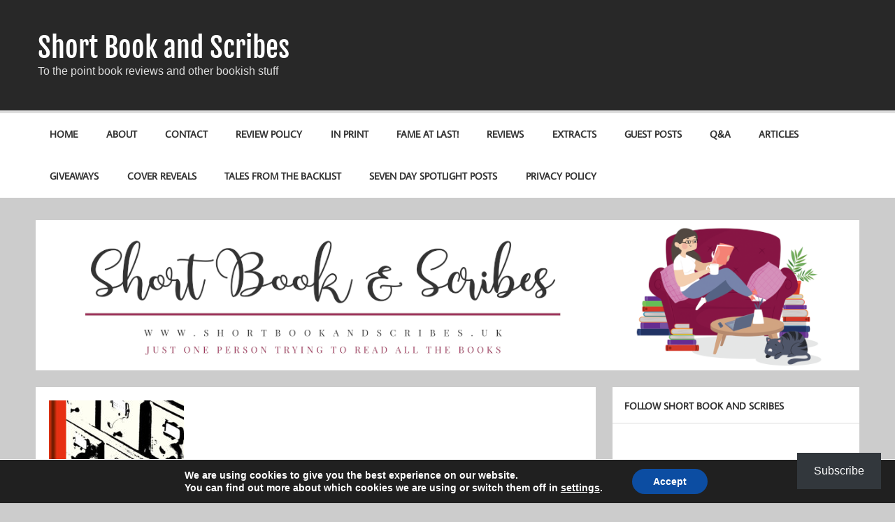

--- FILE ---
content_type: text/html; charset=UTF-8
request_url: https://shortbookandscribes.uk/reviews/bookreview-a-library-miscellany-by-claire-cock-starkey-nonfictioness-bodpublishing-blogtour/
body_size: 70776
content:
<!DOCTYPE html><!-- HTML 5 -->
<html lang="en-GB">

<head>
<meta charset="UTF-8" />
<meta name="viewport" content="width=device-width, initial-scale=1">
<link rel="profile" href="http://gmpg.org/xfn/11" />
<link rel="pingback" href="https://shortbookandscribes.uk/wordpress/xmlrpc.php" />

<title>#bookreview &#8211; A Library Miscellany by Claire Cock-Starkey @nonfictioness @BodPublishing #blogtour &#8211; Short Book and Scribes</title>
<meta name='robots' content='max-image-preview:large' />
<link rel='dns-prefetch' href='//secure.gravatar.com' />
<link rel='dns-prefetch' href='//stats.wp.com' />
<link rel='dns-prefetch' href='//v0.wordpress.com' />
<link rel='dns-prefetch' href='//widgets.wp.com' />
<link rel='dns-prefetch' href='//s0.wp.com' />
<link rel='dns-prefetch' href='//0.gravatar.com' />
<link rel='dns-prefetch' href='//1.gravatar.com' />
<link rel='dns-prefetch' href='//2.gravatar.com' />
<link rel='dns-prefetch' href='//jetpack.wordpress.com' />
<link rel='dns-prefetch' href='//public-api.wordpress.com' />
<link rel="alternate" type="application/rss+xml" title="Short Book and Scribes &raquo; Feed" href="https://shortbookandscribes.uk/feed/" />
<link rel="alternate" type="application/rss+xml" title="Short Book and Scribes &raquo; Comments Feed" href="https://shortbookandscribes.uk/comments/feed/" />
<link rel="alternate" type="application/rss+xml" title="Short Book and Scribes &raquo; #bookreview &#8211; A Library Miscellany by Claire Cock-Starkey @nonfictioness @BodPublishing #blogtour Comments Feed" href="https://shortbookandscribes.uk/reviews/bookreview-a-library-miscellany-by-claire-cock-starkey-nonfictioness-bodpublishing-blogtour/feed/" />
<link rel="alternate" title="oEmbed (JSON)" type="application/json+oembed" href="https://shortbookandscribes.uk/wp-json/oembed/1.0/embed?url=https%3A%2F%2Fshortbookandscribes.uk%2Freviews%2Fbookreview-a-library-miscellany-by-claire-cock-starkey-nonfictioness-bodpublishing-blogtour%2F" />
<link rel="alternate" title="oEmbed (XML)" type="text/xml+oembed" href="https://shortbookandscribes.uk/wp-json/oembed/1.0/embed?url=https%3A%2F%2Fshortbookandscribes.uk%2Freviews%2Fbookreview-a-library-miscellany-by-claire-cock-starkey-nonfictioness-bodpublishing-blogtour%2F&#038;format=xml" />
<style id='wp-img-auto-sizes-contain-inline-css' type='text/css'>
img:is([sizes=auto i],[sizes^="auto," i]){contain-intrinsic-size:3000px 1500px}
/*# sourceURL=wp-img-auto-sizes-contain-inline-css */
</style>
<link rel='stylesheet' id='jetpack_related-posts-css' href='https://shortbookandscribes.uk/wordpress/wp-content/plugins/jetpack/modules/related-posts/related-posts.css?ver=20240116' type='text/css' media='all' />
<link rel='stylesheet' id='momentous-custom-fonts-css' href='https://shortbookandscribes.uk/wordpress/wp-content/themes/momentous-lite/css/custom-fonts.css?ver=20180413' type='text/css' media='all' />
<link rel='stylesheet' id='sbi_styles-css' href='https://shortbookandscribes.uk/wordpress/wp-content/plugins/instagram-feed/css/sbi-styles.min.css?ver=6.10.0' type='text/css' media='all' />
<style id='wp-emoji-styles-inline-css' type='text/css'>

	img.wp-smiley, img.emoji {
		display: inline !important;
		border: none !important;
		box-shadow: none !important;
		height: 1em !important;
		width: 1em !important;
		margin: 0 0.07em !important;
		vertical-align: -0.1em !important;
		background: none !important;
		padding: 0 !important;
	}
/*# sourceURL=wp-emoji-styles-inline-css */
</style>
<style id='wp-block-library-inline-css' type='text/css'>
:root{--wp-block-synced-color:#7a00df;--wp-block-synced-color--rgb:122,0,223;--wp-bound-block-color:var(--wp-block-synced-color);--wp-editor-canvas-background:#ddd;--wp-admin-theme-color:#007cba;--wp-admin-theme-color--rgb:0,124,186;--wp-admin-theme-color-darker-10:#006ba1;--wp-admin-theme-color-darker-10--rgb:0,107,160.5;--wp-admin-theme-color-darker-20:#005a87;--wp-admin-theme-color-darker-20--rgb:0,90,135;--wp-admin-border-width-focus:2px}@media (min-resolution:192dpi){:root{--wp-admin-border-width-focus:1.5px}}.wp-element-button{cursor:pointer}:root .has-very-light-gray-background-color{background-color:#eee}:root .has-very-dark-gray-background-color{background-color:#313131}:root .has-very-light-gray-color{color:#eee}:root .has-very-dark-gray-color{color:#313131}:root .has-vivid-green-cyan-to-vivid-cyan-blue-gradient-background{background:linear-gradient(135deg,#00d084,#0693e3)}:root .has-purple-crush-gradient-background{background:linear-gradient(135deg,#34e2e4,#4721fb 50%,#ab1dfe)}:root .has-hazy-dawn-gradient-background{background:linear-gradient(135deg,#faaca8,#dad0ec)}:root .has-subdued-olive-gradient-background{background:linear-gradient(135deg,#fafae1,#67a671)}:root .has-atomic-cream-gradient-background{background:linear-gradient(135deg,#fdd79a,#004a59)}:root .has-nightshade-gradient-background{background:linear-gradient(135deg,#330968,#31cdcf)}:root .has-midnight-gradient-background{background:linear-gradient(135deg,#020381,#2874fc)}:root{--wp--preset--font-size--normal:16px;--wp--preset--font-size--huge:42px}.has-regular-font-size{font-size:1em}.has-larger-font-size{font-size:2.625em}.has-normal-font-size{font-size:var(--wp--preset--font-size--normal)}.has-huge-font-size{font-size:var(--wp--preset--font-size--huge)}.has-text-align-center{text-align:center}.has-text-align-left{text-align:left}.has-text-align-right{text-align:right}.has-fit-text{white-space:nowrap!important}#end-resizable-editor-section{display:none}.aligncenter{clear:both}.items-justified-left{justify-content:flex-start}.items-justified-center{justify-content:center}.items-justified-right{justify-content:flex-end}.items-justified-space-between{justify-content:space-between}.screen-reader-text{border:0;clip-path:inset(50%);height:1px;margin:-1px;overflow:hidden;padding:0;position:absolute;width:1px;word-wrap:normal!important}.screen-reader-text:focus{background-color:#ddd;clip-path:none;color:#444;display:block;font-size:1em;height:auto;left:5px;line-height:normal;padding:15px 23px 14px;text-decoration:none;top:5px;width:auto;z-index:100000}html :where(.has-border-color){border-style:solid}html :where([style*=border-top-color]){border-top-style:solid}html :where([style*=border-right-color]){border-right-style:solid}html :where([style*=border-bottom-color]){border-bottom-style:solid}html :where([style*=border-left-color]){border-left-style:solid}html :where([style*=border-width]){border-style:solid}html :where([style*=border-top-width]){border-top-style:solid}html :where([style*=border-right-width]){border-right-style:solid}html :where([style*=border-bottom-width]){border-bottom-style:solid}html :where([style*=border-left-width]){border-left-style:solid}html :where(img[class*=wp-image-]){height:auto;max-width:100%}:where(figure){margin:0 0 1em}html :where(.is-position-sticky){--wp-admin--admin-bar--position-offset:var(--wp-admin--admin-bar--height,0px)}@media screen and (max-width:600px){html :where(.is-position-sticky){--wp-admin--admin-bar--position-offset:0px}}

/*# sourceURL=wp-block-library-inline-css */
</style><style id='wp-block-heading-inline-css' type='text/css'>
h1:where(.wp-block-heading).has-background,h2:where(.wp-block-heading).has-background,h3:where(.wp-block-heading).has-background,h4:where(.wp-block-heading).has-background,h5:where(.wp-block-heading).has-background,h6:where(.wp-block-heading).has-background{padding:1.25em 2.375em}h1.has-text-align-left[style*=writing-mode]:where([style*=vertical-lr]),h1.has-text-align-right[style*=writing-mode]:where([style*=vertical-rl]),h2.has-text-align-left[style*=writing-mode]:where([style*=vertical-lr]),h2.has-text-align-right[style*=writing-mode]:where([style*=vertical-rl]),h3.has-text-align-left[style*=writing-mode]:where([style*=vertical-lr]),h3.has-text-align-right[style*=writing-mode]:where([style*=vertical-rl]),h4.has-text-align-left[style*=writing-mode]:where([style*=vertical-lr]),h4.has-text-align-right[style*=writing-mode]:where([style*=vertical-rl]),h5.has-text-align-left[style*=writing-mode]:where([style*=vertical-lr]),h5.has-text-align-right[style*=writing-mode]:where([style*=vertical-rl]),h6.has-text-align-left[style*=writing-mode]:where([style*=vertical-lr]),h6.has-text-align-right[style*=writing-mode]:where([style*=vertical-rl]){rotate:180deg}
/*# sourceURL=https://shortbookandscribes.uk/wordpress/wp-includes/blocks/heading/style.min.css */
</style>
<style id='wp-block-group-inline-css' type='text/css'>
.wp-block-group{box-sizing:border-box}:where(.wp-block-group.wp-block-group-is-layout-constrained){position:relative}
/*# sourceURL=https://shortbookandscribes.uk/wordpress/wp-includes/blocks/group/style.min.css */
</style>
<style id='wp-block-paragraph-inline-css' type='text/css'>
.is-small-text{font-size:.875em}.is-regular-text{font-size:1em}.is-large-text{font-size:2.25em}.is-larger-text{font-size:3em}.has-drop-cap:not(:focus):first-letter{float:left;font-size:8.4em;font-style:normal;font-weight:100;line-height:.68;margin:.05em .1em 0 0;text-transform:uppercase}body.rtl .has-drop-cap:not(:focus):first-letter{float:none;margin-left:.1em}p.has-drop-cap.has-background{overflow:hidden}:root :where(p.has-background){padding:1.25em 2.375em}:where(p.has-text-color:not(.has-link-color)) a{color:inherit}p.has-text-align-left[style*="writing-mode:vertical-lr"],p.has-text-align-right[style*="writing-mode:vertical-rl"]{rotate:180deg}
/*# sourceURL=https://shortbookandscribes.uk/wordpress/wp-includes/blocks/paragraph/style.min.css */
</style>
<style id='wp-block-separator-inline-css' type='text/css'>
@charset "UTF-8";.wp-block-separator{border:none;border-top:2px solid}:root :where(.wp-block-separator.is-style-dots){height:auto;line-height:1;text-align:center}:root :where(.wp-block-separator.is-style-dots):before{color:currentColor;content:"···";font-family:serif;font-size:1.5em;letter-spacing:2em;padding-left:2em}.wp-block-separator.is-style-dots{background:none!important;border:none!important}
/*# sourceURL=https://shortbookandscribes.uk/wordpress/wp-includes/blocks/separator/style.min.css */
</style>
<style id='wp-block-social-links-inline-css' type='text/css'>
.wp-block-social-links{background:none;box-sizing:border-box;margin-left:0;padding-left:0;padding-right:0;text-indent:0}.wp-block-social-links .wp-social-link a,.wp-block-social-links .wp-social-link a:hover{border-bottom:0;box-shadow:none;text-decoration:none}.wp-block-social-links .wp-social-link svg{height:1em;width:1em}.wp-block-social-links .wp-social-link span:not(.screen-reader-text){font-size:.65em;margin-left:.5em;margin-right:.5em}.wp-block-social-links.has-small-icon-size{font-size:16px}.wp-block-social-links,.wp-block-social-links.has-normal-icon-size{font-size:24px}.wp-block-social-links.has-large-icon-size{font-size:36px}.wp-block-social-links.has-huge-icon-size{font-size:48px}.wp-block-social-links.aligncenter{display:flex;justify-content:center}.wp-block-social-links.alignright{justify-content:flex-end}.wp-block-social-link{border-radius:9999px;display:block}@media not (prefers-reduced-motion){.wp-block-social-link{transition:transform .1s ease}}.wp-block-social-link{height:auto}.wp-block-social-link a{align-items:center;display:flex;line-height:0}.wp-block-social-link:hover{transform:scale(1.1)}.wp-block-social-links .wp-block-social-link.wp-social-link{display:inline-block;margin:0;padding:0}.wp-block-social-links .wp-block-social-link.wp-social-link .wp-block-social-link-anchor,.wp-block-social-links .wp-block-social-link.wp-social-link .wp-block-social-link-anchor svg,.wp-block-social-links .wp-block-social-link.wp-social-link .wp-block-social-link-anchor:active,.wp-block-social-links .wp-block-social-link.wp-social-link .wp-block-social-link-anchor:hover,.wp-block-social-links .wp-block-social-link.wp-social-link .wp-block-social-link-anchor:visited{color:currentColor;fill:currentColor}:where(.wp-block-social-links:not(.is-style-logos-only)) .wp-social-link{background-color:#f0f0f0;color:#444}:where(.wp-block-social-links:not(.is-style-logos-only)) .wp-social-link-amazon{background-color:#f90;color:#fff}:where(.wp-block-social-links:not(.is-style-logos-only)) .wp-social-link-bandcamp{background-color:#1ea0c3;color:#fff}:where(.wp-block-social-links:not(.is-style-logos-only)) .wp-social-link-behance{background-color:#0757fe;color:#fff}:where(.wp-block-social-links:not(.is-style-logos-only)) .wp-social-link-bluesky{background-color:#0a7aff;color:#fff}:where(.wp-block-social-links:not(.is-style-logos-only)) .wp-social-link-codepen{background-color:#1e1f26;color:#fff}:where(.wp-block-social-links:not(.is-style-logos-only)) .wp-social-link-deviantart{background-color:#02e49b;color:#fff}:where(.wp-block-social-links:not(.is-style-logos-only)) .wp-social-link-discord{background-color:#5865f2;color:#fff}:where(.wp-block-social-links:not(.is-style-logos-only)) .wp-social-link-dribbble{background-color:#e94c89;color:#fff}:where(.wp-block-social-links:not(.is-style-logos-only)) .wp-social-link-dropbox{background-color:#4280ff;color:#fff}:where(.wp-block-social-links:not(.is-style-logos-only)) .wp-social-link-etsy{background-color:#f45800;color:#fff}:where(.wp-block-social-links:not(.is-style-logos-only)) .wp-social-link-facebook{background-color:#0866ff;color:#fff}:where(.wp-block-social-links:not(.is-style-logos-only)) .wp-social-link-fivehundredpx{background-color:#000;color:#fff}:where(.wp-block-social-links:not(.is-style-logos-only)) .wp-social-link-flickr{background-color:#0461dd;color:#fff}:where(.wp-block-social-links:not(.is-style-logos-only)) .wp-social-link-foursquare{background-color:#e65678;color:#fff}:where(.wp-block-social-links:not(.is-style-logos-only)) .wp-social-link-github{background-color:#24292d;color:#fff}:where(.wp-block-social-links:not(.is-style-logos-only)) .wp-social-link-goodreads{background-color:#eceadd;color:#382110}:where(.wp-block-social-links:not(.is-style-logos-only)) .wp-social-link-google{background-color:#ea4434;color:#fff}:where(.wp-block-social-links:not(.is-style-logos-only)) .wp-social-link-gravatar{background-color:#1d4fc4;color:#fff}:where(.wp-block-social-links:not(.is-style-logos-only)) .wp-social-link-instagram{background-color:#f00075;color:#fff}:where(.wp-block-social-links:not(.is-style-logos-only)) .wp-social-link-lastfm{background-color:#e21b24;color:#fff}:where(.wp-block-social-links:not(.is-style-logos-only)) .wp-social-link-linkedin{background-color:#0d66c2;color:#fff}:where(.wp-block-social-links:not(.is-style-logos-only)) .wp-social-link-mastodon{background-color:#3288d4;color:#fff}:where(.wp-block-social-links:not(.is-style-logos-only)) .wp-social-link-medium{background-color:#000;color:#fff}:where(.wp-block-social-links:not(.is-style-logos-only)) .wp-social-link-meetup{background-color:#f6405f;color:#fff}:where(.wp-block-social-links:not(.is-style-logos-only)) .wp-social-link-patreon{background-color:#000;color:#fff}:where(.wp-block-social-links:not(.is-style-logos-only)) .wp-social-link-pinterest{background-color:#e60122;color:#fff}:where(.wp-block-social-links:not(.is-style-logos-only)) .wp-social-link-pocket{background-color:#ef4155;color:#fff}:where(.wp-block-social-links:not(.is-style-logos-only)) .wp-social-link-reddit{background-color:#ff4500;color:#fff}:where(.wp-block-social-links:not(.is-style-logos-only)) .wp-social-link-skype{background-color:#0478d7;color:#fff}:where(.wp-block-social-links:not(.is-style-logos-only)) .wp-social-link-snapchat{background-color:#fefc00;color:#fff;stroke:#000}:where(.wp-block-social-links:not(.is-style-logos-only)) .wp-social-link-soundcloud{background-color:#ff5600;color:#fff}:where(.wp-block-social-links:not(.is-style-logos-only)) .wp-social-link-spotify{background-color:#1bd760;color:#fff}:where(.wp-block-social-links:not(.is-style-logos-only)) .wp-social-link-telegram{background-color:#2aabee;color:#fff}:where(.wp-block-social-links:not(.is-style-logos-only)) .wp-social-link-threads{background-color:#000;color:#fff}:where(.wp-block-social-links:not(.is-style-logos-only)) .wp-social-link-tiktok{background-color:#000;color:#fff}:where(.wp-block-social-links:not(.is-style-logos-only)) .wp-social-link-tumblr{background-color:#011835;color:#fff}:where(.wp-block-social-links:not(.is-style-logos-only)) .wp-social-link-twitch{background-color:#6440a4;color:#fff}:where(.wp-block-social-links:not(.is-style-logos-only)) .wp-social-link-twitter{background-color:#1da1f2;color:#fff}:where(.wp-block-social-links:not(.is-style-logos-only)) .wp-social-link-vimeo{background-color:#1eb7ea;color:#fff}:where(.wp-block-social-links:not(.is-style-logos-only)) .wp-social-link-vk{background-color:#4680c2;color:#fff}:where(.wp-block-social-links:not(.is-style-logos-only)) .wp-social-link-wordpress{background-color:#3499cd;color:#fff}:where(.wp-block-social-links:not(.is-style-logos-only)) .wp-social-link-whatsapp{background-color:#25d366;color:#fff}:where(.wp-block-social-links:not(.is-style-logos-only)) .wp-social-link-x{background-color:#000;color:#fff}:where(.wp-block-social-links:not(.is-style-logos-only)) .wp-social-link-yelp{background-color:#d32422;color:#fff}:where(.wp-block-social-links:not(.is-style-logos-only)) .wp-social-link-youtube{background-color:red;color:#fff}:where(.wp-block-social-links.is-style-logos-only) .wp-social-link{background:none}:where(.wp-block-social-links.is-style-logos-only) .wp-social-link svg{height:1.25em;width:1.25em}:where(.wp-block-social-links.is-style-logos-only) .wp-social-link-amazon{color:#f90}:where(.wp-block-social-links.is-style-logos-only) .wp-social-link-bandcamp{color:#1ea0c3}:where(.wp-block-social-links.is-style-logos-only) .wp-social-link-behance{color:#0757fe}:where(.wp-block-social-links.is-style-logos-only) .wp-social-link-bluesky{color:#0a7aff}:where(.wp-block-social-links.is-style-logos-only) .wp-social-link-codepen{color:#1e1f26}:where(.wp-block-social-links.is-style-logos-only) .wp-social-link-deviantart{color:#02e49b}:where(.wp-block-social-links.is-style-logos-only) .wp-social-link-discord{color:#5865f2}:where(.wp-block-social-links.is-style-logos-only) .wp-social-link-dribbble{color:#e94c89}:where(.wp-block-social-links.is-style-logos-only) .wp-social-link-dropbox{color:#4280ff}:where(.wp-block-social-links.is-style-logos-only) .wp-social-link-etsy{color:#f45800}:where(.wp-block-social-links.is-style-logos-only) .wp-social-link-facebook{color:#0866ff}:where(.wp-block-social-links.is-style-logos-only) .wp-social-link-fivehundredpx{color:#000}:where(.wp-block-social-links.is-style-logos-only) .wp-social-link-flickr{color:#0461dd}:where(.wp-block-social-links.is-style-logos-only) .wp-social-link-foursquare{color:#e65678}:where(.wp-block-social-links.is-style-logos-only) .wp-social-link-github{color:#24292d}:where(.wp-block-social-links.is-style-logos-only) .wp-social-link-goodreads{color:#382110}:where(.wp-block-social-links.is-style-logos-only) .wp-social-link-google{color:#ea4434}:where(.wp-block-social-links.is-style-logos-only) .wp-social-link-gravatar{color:#1d4fc4}:where(.wp-block-social-links.is-style-logos-only) .wp-social-link-instagram{color:#f00075}:where(.wp-block-social-links.is-style-logos-only) .wp-social-link-lastfm{color:#e21b24}:where(.wp-block-social-links.is-style-logos-only) .wp-social-link-linkedin{color:#0d66c2}:where(.wp-block-social-links.is-style-logos-only) .wp-social-link-mastodon{color:#3288d4}:where(.wp-block-social-links.is-style-logos-only) .wp-social-link-medium{color:#000}:where(.wp-block-social-links.is-style-logos-only) .wp-social-link-meetup{color:#f6405f}:where(.wp-block-social-links.is-style-logos-only) .wp-social-link-patreon{color:#000}:where(.wp-block-social-links.is-style-logos-only) .wp-social-link-pinterest{color:#e60122}:where(.wp-block-social-links.is-style-logos-only) .wp-social-link-pocket{color:#ef4155}:where(.wp-block-social-links.is-style-logos-only) .wp-social-link-reddit{color:#ff4500}:where(.wp-block-social-links.is-style-logos-only) .wp-social-link-skype{color:#0478d7}:where(.wp-block-social-links.is-style-logos-only) .wp-social-link-snapchat{color:#fff;stroke:#000}:where(.wp-block-social-links.is-style-logos-only) .wp-social-link-soundcloud{color:#ff5600}:where(.wp-block-social-links.is-style-logos-only) .wp-social-link-spotify{color:#1bd760}:where(.wp-block-social-links.is-style-logos-only) .wp-social-link-telegram{color:#2aabee}:where(.wp-block-social-links.is-style-logos-only) .wp-social-link-threads{color:#000}:where(.wp-block-social-links.is-style-logos-only) .wp-social-link-tiktok{color:#000}:where(.wp-block-social-links.is-style-logos-only) .wp-social-link-tumblr{color:#011835}:where(.wp-block-social-links.is-style-logos-only) .wp-social-link-twitch{color:#6440a4}:where(.wp-block-social-links.is-style-logos-only) .wp-social-link-twitter{color:#1da1f2}:where(.wp-block-social-links.is-style-logos-only) .wp-social-link-vimeo{color:#1eb7ea}:where(.wp-block-social-links.is-style-logos-only) .wp-social-link-vk{color:#4680c2}:where(.wp-block-social-links.is-style-logos-only) .wp-social-link-whatsapp{color:#25d366}:where(.wp-block-social-links.is-style-logos-only) .wp-social-link-wordpress{color:#3499cd}:where(.wp-block-social-links.is-style-logos-only) .wp-social-link-x{color:#000}:where(.wp-block-social-links.is-style-logos-only) .wp-social-link-yelp{color:#d32422}:where(.wp-block-social-links.is-style-logos-only) .wp-social-link-youtube{color:red}.wp-block-social-links.is-style-pill-shape .wp-social-link{width:auto}:root :where(.wp-block-social-links .wp-social-link a){padding:.25em}:root :where(.wp-block-social-links.is-style-logos-only .wp-social-link a){padding:0}:root :where(.wp-block-social-links.is-style-pill-shape .wp-social-link a){padding-left:.6666666667em;padding-right:.6666666667em}.wp-block-social-links:not(.has-icon-color):not(.has-icon-background-color) .wp-social-link-snapchat .wp-block-social-link-label{color:#000}
/*# sourceURL=https://shortbookandscribes.uk/wordpress/wp-includes/blocks/social-links/style.min.css */
</style>
<style id='global-styles-inline-css' type='text/css'>
:root{--wp--preset--aspect-ratio--square: 1;--wp--preset--aspect-ratio--4-3: 4/3;--wp--preset--aspect-ratio--3-4: 3/4;--wp--preset--aspect-ratio--3-2: 3/2;--wp--preset--aspect-ratio--2-3: 2/3;--wp--preset--aspect-ratio--16-9: 16/9;--wp--preset--aspect-ratio--9-16: 9/16;--wp--preset--color--black: #353535;--wp--preset--color--cyan-bluish-gray: #abb8c3;--wp--preset--color--white: #ffffff;--wp--preset--color--pale-pink: #f78da7;--wp--preset--color--vivid-red: #cf2e2e;--wp--preset--color--luminous-vivid-orange: #ff6900;--wp--preset--color--luminous-vivid-amber: #fcb900;--wp--preset--color--light-green-cyan: #7bdcb5;--wp--preset--color--vivid-green-cyan: #00d084;--wp--preset--color--pale-cyan-blue: #8ed1fc;--wp--preset--color--vivid-cyan-blue: #0693e3;--wp--preset--color--vivid-purple: #9b51e0;--wp--preset--color--primary: #22a8d8;--wp--preset--color--light-gray: #f0f0f0;--wp--preset--color--dark-gray: #777777;--wp--preset--gradient--vivid-cyan-blue-to-vivid-purple: linear-gradient(135deg,rgb(6,147,227) 0%,rgb(155,81,224) 100%);--wp--preset--gradient--light-green-cyan-to-vivid-green-cyan: linear-gradient(135deg,rgb(122,220,180) 0%,rgb(0,208,130) 100%);--wp--preset--gradient--luminous-vivid-amber-to-luminous-vivid-orange: linear-gradient(135deg,rgb(252,185,0) 0%,rgb(255,105,0) 100%);--wp--preset--gradient--luminous-vivid-orange-to-vivid-red: linear-gradient(135deg,rgb(255,105,0) 0%,rgb(207,46,46) 100%);--wp--preset--gradient--very-light-gray-to-cyan-bluish-gray: linear-gradient(135deg,rgb(238,238,238) 0%,rgb(169,184,195) 100%);--wp--preset--gradient--cool-to-warm-spectrum: linear-gradient(135deg,rgb(74,234,220) 0%,rgb(151,120,209) 20%,rgb(207,42,186) 40%,rgb(238,44,130) 60%,rgb(251,105,98) 80%,rgb(254,248,76) 100%);--wp--preset--gradient--blush-light-purple: linear-gradient(135deg,rgb(255,206,236) 0%,rgb(152,150,240) 100%);--wp--preset--gradient--blush-bordeaux: linear-gradient(135deg,rgb(254,205,165) 0%,rgb(254,45,45) 50%,rgb(107,0,62) 100%);--wp--preset--gradient--luminous-dusk: linear-gradient(135deg,rgb(255,203,112) 0%,rgb(199,81,192) 50%,rgb(65,88,208) 100%);--wp--preset--gradient--pale-ocean: linear-gradient(135deg,rgb(255,245,203) 0%,rgb(182,227,212) 50%,rgb(51,167,181) 100%);--wp--preset--gradient--electric-grass: linear-gradient(135deg,rgb(202,248,128) 0%,rgb(113,206,126) 100%);--wp--preset--gradient--midnight: linear-gradient(135deg,rgb(2,3,129) 0%,rgb(40,116,252) 100%);--wp--preset--font-size--small: 13px;--wp--preset--font-size--medium: 20px;--wp--preset--font-size--large: 36px;--wp--preset--font-size--x-large: 42px;--wp--preset--spacing--20: 0.44rem;--wp--preset--spacing--30: 0.67rem;--wp--preset--spacing--40: 1rem;--wp--preset--spacing--50: 1.5rem;--wp--preset--spacing--60: 2.25rem;--wp--preset--spacing--70: 3.38rem;--wp--preset--spacing--80: 5.06rem;--wp--preset--shadow--natural: 6px 6px 9px rgba(0, 0, 0, 0.2);--wp--preset--shadow--deep: 12px 12px 50px rgba(0, 0, 0, 0.4);--wp--preset--shadow--sharp: 6px 6px 0px rgba(0, 0, 0, 0.2);--wp--preset--shadow--outlined: 6px 6px 0px -3px rgb(255, 255, 255), 6px 6px rgb(0, 0, 0);--wp--preset--shadow--crisp: 6px 6px 0px rgb(0, 0, 0);}:where(.is-layout-flex){gap: 0.5em;}:where(.is-layout-grid){gap: 0.5em;}body .is-layout-flex{display: flex;}.is-layout-flex{flex-wrap: wrap;align-items: center;}.is-layout-flex > :is(*, div){margin: 0;}body .is-layout-grid{display: grid;}.is-layout-grid > :is(*, div){margin: 0;}:where(.wp-block-columns.is-layout-flex){gap: 2em;}:where(.wp-block-columns.is-layout-grid){gap: 2em;}:where(.wp-block-post-template.is-layout-flex){gap: 1.25em;}:where(.wp-block-post-template.is-layout-grid){gap: 1.25em;}.has-black-color{color: var(--wp--preset--color--black) !important;}.has-cyan-bluish-gray-color{color: var(--wp--preset--color--cyan-bluish-gray) !important;}.has-white-color{color: var(--wp--preset--color--white) !important;}.has-pale-pink-color{color: var(--wp--preset--color--pale-pink) !important;}.has-vivid-red-color{color: var(--wp--preset--color--vivid-red) !important;}.has-luminous-vivid-orange-color{color: var(--wp--preset--color--luminous-vivid-orange) !important;}.has-luminous-vivid-amber-color{color: var(--wp--preset--color--luminous-vivid-amber) !important;}.has-light-green-cyan-color{color: var(--wp--preset--color--light-green-cyan) !important;}.has-vivid-green-cyan-color{color: var(--wp--preset--color--vivid-green-cyan) !important;}.has-pale-cyan-blue-color{color: var(--wp--preset--color--pale-cyan-blue) !important;}.has-vivid-cyan-blue-color{color: var(--wp--preset--color--vivid-cyan-blue) !important;}.has-vivid-purple-color{color: var(--wp--preset--color--vivid-purple) !important;}.has-black-background-color{background-color: var(--wp--preset--color--black) !important;}.has-cyan-bluish-gray-background-color{background-color: var(--wp--preset--color--cyan-bluish-gray) !important;}.has-white-background-color{background-color: var(--wp--preset--color--white) !important;}.has-pale-pink-background-color{background-color: var(--wp--preset--color--pale-pink) !important;}.has-vivid-red-background-color{background-color: var(--wp--preset--color--vivid-red) !important;}.has-luminous-vivid-orange-background-color{background-color: var(--wp--preset--color--luminous-vivid-orange) !important;}.has-luminous-vivid-amber-background-color{background-color: var(--wp--preset--color--luminous-vivid-amber) !important;}.has-light-green-cyan-background-color{background-color: var(--wp--preset--color--light-green-cyan) !important;}.has-vivid-green-cyan-background-color{background-color: var(--wp--preset--color--vivid-green-cyan) !important;}.has-pale-cyan-blue-background-color{background-color: var(--wp--preset--color--pale-cyan-blue) !important;}.has-vivid-cyan-blue-background-color{background-color: var(--wp--preset--color--vivid-cyan-blue) !important;}.has-vivid-purple-background-color{background-color: var(--wp--preset--color--vivid-purple) !important;}.has-black-border-color{border-color: var(--wp--preset--color--black) !important;}.has-cyan-bluish-gray-border-color{border-color: var(--wp--preset--color--cyan-bluish-gray) !important;}.has-white-border-color{border-color: var(--wp--preset--color--white) !important;}.has-pale-pink-border-color{border-color: var(--wp--preset--color--pale-pink) !important;}.has-vivid-red-border-color{border-color: var(--wp--preset--color--vivid-red) !important;}.has-luminous-vivid-orange-border-color{border-color: var(--wp--preset--color--luminous-vivid-orange) !important;}.has-luminous-vivid-amber-border-color{border-color: var(--wp--preset--color--luminous-vivid-amber) !important;}.has-light-green-cyan-border-color{border-color: var(--wp--preset--color--light-green-cyan) !important;}.has-vivid-green-cyan-border-color{border-color: var(--wp--preset--color--vivid-green-cyan) !important;}.has-pale-cyan-blue-border-color{border-color: var(--wp--preset--color--pale-cyan-blue) !important;}.has-vivid-cyan-blue-border-color{border-color: var(--wp--preset--color--vivid-cyan-blue) !important;}.has-vivid-purple-border-color{border-color: var(--wp--preset--color--vivid-purple) !important;}.has-vivid-cyan-blue-to-vivid-purple-gradient-background{background: var(--wp--preset--gradient--vivid-cyan-blue-to-vivid-purple) !important;}.has-light-green-cyan-to-vivid-green-cyan-gradient-background{background: var(--wp--preset--gradient--light-green-cyan-to-vivid-green-cyan) !important;}.has-luminous-vivid-amber-to-luminous-vivid-orange-gradient-background{background: var(--wp--preset--gradient--luminous-vivid-amber-to-luminous-vivid-orange) !important;}.has-luminous-vivid-orange-to-vivid-red-gradient-background{background: var(--wp--preset--gradient--luminous-vivid-orange-to-vivid-red) !important;}.has-very-light-gray-to-cyan-bluish-gray-gradient-background{background: var(--wp--preset--gradient--very-light-gray-to-cyan-bluish-gray) !important;}.has-cool-to-warm-spectrum-gradient-background{background: var(--wp--preset--gradient--cool-to-warm-spectrum) !important;}.has-blush-light-purple-gradient-background{background: var(--wp--preset--gradient--blush-light-purple) !important;}.has-blush-bordeaux-gradient-background{background: var(--wp--preset--gradient--blush-bordeaux) !important;}.has-luminous-dusk-gradient-background{background: var(--wp--preset--gradient--luminous-dusk) !important;}.has-pale-ocean-gradient-background{background: var(--wp--preset--gradient--pale-ocean) !important;}.has-electric-grass-gradient-background{background: var(--wp--preset--gradient--electric-grass) !important;}.has-midnight-gradient-background{background: var(--wp--preset--gradient--midnight) !important;}.has-small-font-size{font-size: var(--wp--preset--font-size--small) !important;}.has-medium-font-size{font-size: var(--wp--preset--font-size--medium) !important;}.has-large-font-size{font-size: var(--wp--preset--font-size--large) !important;}.has-x-large-font-size{font-size: var(--wp--preset--font-size--x-large) !important;}
/*# sourceURL=global-styles-inline-css */
</style>
<style id='core-block-supports-inline-css' type='text/css'>
.wp-container-core-group-is-layout-bcfe9290 > :where(:not(.alignleft):not(.alignright):not(.alignfull)){max-width:480px;margin-left:auto !important;margin-right:auto !important;}.wp-container-core-group-is-layout-bcfe9290 > .alignwide{max-width:480px;}.wp-container-core-group-is-layout-bcfe9290 .alignfull{max-width:none;}
/*# sourceURL=core-block-supports-inline-css */
</style>

<style id='classic-theme-styles-inline-css' type='text/css'>
/*! This file is auto-generated */
.wp-block-button__link{color:#fff;background-color:#32373c;border-radius:9999px;box-shadow:none;text-decoration:none;padding:calc(.667em + 2px) calc(1.333em + 2px);font-size:1.125em}.wp-block-file__button{background:#32373c;color:#fff;text-decoration:none}
/*# sourceURL=/wp-includes/css/classic-themes.min.css */
</style>
<link rel='stylesheet' id='parent-style-css' href='https://shortbookandscribes.uk/wordpress/wp-content/themes/momentous-lite/style.css?ver=6.9' type='text/css' media='all' />
<link rel='stylesheet' id='child-style-css' href='https://shortbookandscribes.uk/wordpress/wp-content/themes/momentous-lite-child-sbs/style.css?ver=0.1.1' type='text/css' media='all' />
<link rel='stylesheet' id='momentous-lite-stylesheet-css' href='https://shortbookandscribes.uk/wordpress/wp-content/themes/momentous-lite-child-sbs/style.css?ver=0.1.1' type='text/css' media='all' />
<link rel='stylesheet' id='genericons-css' href='https://shortbookandscribes.uk/wordpress/wp-content/plugins/jetpack/_inc/genericons/genericons/genericons.css?ver=3.1' type='text/css' media='all' />
<link rel='stylesheet' id='themezee-related-posts-css' href='https://shortbookandscribes.uk/wordpress/wp-content/themes/momentous-lite/css/themezee-related-posts.css?ver=20160421' type='text/css' media='all' />
<link rel='stylesheet' id='subscribe-floating-button-css-css' href='https://shortbookandscribes.uk/wordpress/wp-content/plugins/jetpack/modules/subscriptions/subscribe-floating-button/subscribe-floating-button.css?ver=15.4' type='text/css' media='all' />
<link rel='stylesheet' id='jetpack_likes-css' href='https://shortbookandscribes.uk/wordpress/wp-content/plugins/jetpack/modules/likes/style.css?ver=15.4' type='text/css' media='all' />
<link rel='stylesheet' id='pptwj-widget-tab-css-css' href='https://shortbookandscribes.uk/wordpress/wp-content/plugins/popular-posts-tab-widget-for-jetpack/tab.css?ver=6.9' type='text/css' media='all' />
<link rel='stylesheet' id='jetpack-subscriptions-css' href='https://shortbookandscribes.uk/wordpress/wp-content/plugins/jetpack/_inc/build/subscriptions/subscriptions.min.css?ver=15.4' type='text/css' media='all' />
<style id='jetpack_facebook_likebox-inline-css' type='text/css'>
.widget_facebook_likebox {
	overflow: hidden;
}

/*# sourceURL=https://shortbookandscribes.uk/wordpress/wp-content/plugins/jetpack/modules/widgets/facebook-likebox/style.css */
</style>
<link rel='stylesheet' id='moove_gdpr_frontend-css' href='https://shortbookandscribes.uk/wordpress/wp-content/plugins/gdpr-cookie-compliance/dist/styles/gdpr-main.css?ver=5.0.9' type='text/css' media='all' />
<style id='moove_gdpr_frontend-inline-css' type='text/css'>
#moove_gdpr_cookie_modal,#moove_gdpr_cookie_info_bar,.gdpr_cookie_settings_shortcode_content{font-family:&#039;Nunito&#039;,sans-serif}#moove_gdpr_save_popup_settings_button{background-color:#373737;color:#fff}#moove_gdpr_save_popup_settings_button:hover{background-color:#000}#moove_gdpr_cookie_info_bar .moove-gdpr-info-bar-container .moove-gdpr-info-bar-content a.mgbutton,#moove_gdpr_cookie_info_bar .moove-gdpr-info-bar-container .moove-gdpr-info-bar-content button.mgbutton{background-color:#0C4DA2}#moove_gdpr_cookie_modal .moove-gdpr-modal-content .moove-gdpr-modal-footer-content .moove-gdpr-button-holder a.mgbutton,#moove_gdpr_cookie_modal .moove-gdpr-modal-content .moove-gdpr-modal-footer-content .moove-gdpr-button-holder button.mgbutton,.gdpr_cookie_settings_shortcode_content .gdpr-shr-button.button-green{background-color:#0C4DA2;border-color:#0C4DA2}#moove_gdpr_cookie_modal .moove-gdpr-modal-content .moove-gdpr-modal-footer-content .moove-gdpr-button-holder a.mgbutton:hover,#moove_gdpr_cookie_modal .moove-gdpr-modal-content .moove-gdpr-modal-footer-content .moove-gdpr-button-holder button.mgbutton:hover,.gdpr_cookie_settings_shortcode_content .gdpr-shr-button.button-green:hover{background-color:#fff;color:#0C4DA2}#moove_gdpr_cookie_modal .moove-gdpr-modal-content .moove-gdpr-modal-close i,#moove_gdpr_cookie_modal .moove-gdpr-modal-content .moove-gdpr-modal-close span.gdpr-icon{background-color:#0C4DA2;border:1px solid #0C4DA2}#moove_gdpr_cookie_info_bar span.moove-gdpr-infobar-allow-all.focus-g,#moove_gdpr_cookie_info_bar span.moove-gdpr-infobar-allow-all:focus,#moove_gdpr_cookie_info_bar button.moove-gdpr-infobar-allow-all.focus-g,#moove_gdpr_cookie_info_bar button.moove-gdpr-infobar-allow-all:focus,#moove_gdpr_cookie_info_bar span.moove-gdpr-infobar-reject-btn.focus-g,#moove_gdpr_cookie_info_bar span.moove-gdpr-infobar-reject-btn:focus,#moove_gdpr_cookie_info_bar button.moove-gdpr-infobar-reject-btn.focus-g,#moove_gdpr_cookie_info_bar button.moove-gdpr-infobar-reject-btn:focus,#moove_gdpr_cookie_info_bar span.change-settings-button.focus-g,#moove_gdpr_cookie_info_bar span.change-settings-button:focus,#moove_gdpr_cookie_info_bar button.change-settings-button.focus-g,#moove_gdpr_cookie_info_bar button.change-settings-button:focus{-webkit-box-shadow:0 0 1px 3px #0C4DA2;-moz-box-shadow:0 0 1px 3px #0C4DA2;box-shadow:0 0 1px 3px #0C4DA2}#moove_gdpr_cookie_modal .moove-gdpr-modal-content .moove-gdpr-modal-close i:hover,#moove_gdpr_cookie_modal .moove-gdpr-modal-content .moove-gdpr-modal-close span.gdpr-icon:hover,#moove_gdpr_cookie_info_bar span[data-href]>u.change-settings-button{color:#0C4DA2}#moove_gdpr_cookie_modal .moove-gdpr-modal-content .moove-gdpr-modal-left-content #moove-gdpr-menu li.menu-item-selected a span.gdpr-icon,#moove_gdpr_cookie_modal .moove-gdpr-modal-content .moove-gdpr-modal-left-content #moove-gdpr-menu li.menu-item-selected button span.gdpr-icon{color:inherit}#moove_gdpr_cookie_modal .moove-gdpr-modal-content .moove-gdpr-modal-left-content #moove-gdpr-menu li a span.gdpr-icon,#moove_gdpr_cookie_modal .moove-gdpr-modal-content .moove-gdpr-modal-left-content #moove-gdpr-menu li button span.gdpr-icon{color:inherit}#moove_gdpr_cookie_modal .gdpr-acc-link{line-height:0;font-size:0;color:transparent;position:absolute}#moove_gdpr_cookie_modal .moove-gdpr-modal-content .moove-gdpr-modal-close:hover i,#moove_gdpr_cookie_modal .moove-gdpr-modal-content .moove-gdpr-modal-left-content #moove-gdpr-menu li a,#moove_gdpr_cookie_modal .moove-gdpr-modal-content .moove-gdpr-modal-left-content #moove-gdpr-menu li button,#moove_gdpr_cookie_modal .moove-gdpr-modal-content .moove-gdpr-modal-left-content #moove-gdpr-menu li button i,#moove_gdpr_cookie_modal .moove-gdpr-modal-content .moove-gdpr-modal-left-content #moove-gdpr-menu li a i,#moove_gdpr_cookie_modal .moove-gdpr-modal-content .moove-gdpr-tab-main .moove-gdpr-tab-main-content a:hover,#moove_gdpr_cookie_info_bar.moove-gdpr-dark-scheme .moove-gdpr-info-bar-container .moove-gdpr-info-bar-content a.mgbutton:hover,#moove_gdpr_cookie_info_bar.moove-gdpr-dark-scheme .moove-gdpr-info-bar-container .moove-gdpr-info-bar-content button.mgbutton:hover,#moove_gdpr_cookie_info_bar.moove-gdpr-dark-scheme .moove-gdpr-info-bar-container .moove-gdpr-info-bar-content a:hover,#moove_gdpr_cookie_info_bar.moove-gdpr-dark-scheme .moove-gdpr-info-bar-container .moove-gdpr-info-bar-content button:hover,#moove_gdpr_cookie_info_bar.moove-gdpr-dark-scheme .moove-gdpr-info-bar-container .moove-gdpr-info-bar-content span.change-settings-button:hover,#moove_gdpr_cookie_info_bar.moove-gdpr-dark-scheme .moove-gdpr-info-bar-container .moove-gdpr-info-bar-content button.change-settings-button:hover,#moove_gdpr_cookie_info_bar.moove-gdpr-dark-scheme .moove-gdpr-info-bar-container .moove-gdpr-info-bar-content u.change-settings-button:hover,#moove_gdpr_cookie_info_bar span[data-href]>u.change-settings-button,#moove_gdpr_cookie_info_bar.moove-gdpr-dark-scheme .moove-gdpr-info-bar-container .moove-gdpr-info-bar-content a.mgbutton.focus-g,#moove_gdpr_cookie_info_bar.moove-gdpr-dark-scheme .moove-gdpr-info-bar-container .moove-gdpr-info-bar-content button.mgbutton.focus-g,#moove_gdpr_cookie_info_bar.moove-gdpr-dark-scheme .moove-gdpr-info-bar-container .moove-gdpr-info-bar-content a.focus-g,#moove_gdpr_cookie_info_bar.moove-gdpr-dark-scheme .moove-gdpr-info-bar-container .moove-gdpr-info-bar-content button.focus-g,#moove_gdpr_cookie_info_bar.moove-gdpr-dark-scheme .moove-gdpr-info-bar-container .moove-gdpr-info-bar-content a.mgbutton:focus,#moove_gdpr_cookie_info_bar.moove-gdpr-dark-scheme .moove-gdpr-info-bar-container .moove-gdpr-info-bar-content button.mgbutton:focus,#moove_gdpr_cookie_info_bar.moove-gdpr-dark-scheme .moove-gdpr-info-bar-container .moove-gdpr-info-bar-content a:focus,#moove_gdpr_cookie_info_bar.moove-gdpr-dark-scheme .moove-gdpr-info-bar-container .moove-gdpr-info-bar-content button:focus,#moove_gdpr_cookie_info_bar.moove-gdpr-dark-scheme .moove-gdpr-info-bar-container .moove-gdpr-info-bar-content span.change-settings-button.focus-g,span.change-settings-button:focus,button.change-settings-button.focus-g,button.change-settings-button:focus,#moove_gdpr_cookie_info_bar.moove-gdpr-dark-scheme .moove-gdpr-info-bar-container .moove-gdpr-info-bar-content u.change-settings-button.focus-g,#moove_gdpr_cookie_info_bar.moove-gdpr-dark-scheme .moove-gdpr-info-bar-container .moove-gdpr-info-bar-content u.change-settings-button:focus{color:#0C4DA2}#moove_gdpr_cookie_modal .moove-gdpr-branding.focus-g span,#moove_gdpr_cookie_modal .moove-gdpr-modal-content .moove-gdpr-tab-main a.focus-g,#moove_gdpr_cookie_modal .moove-gdpr-modal-content .moove-gdpr-tab-main .gdpr-cd-details-toggle.focus-g{color:#0C4DA2}#moove_gdpr_cookie_modal.gdpr_lightbox-hide{display:none}
/*# sourceURL=moove_gdpr_frontend-inline-css */
</style>
<link rel='stylesheet' id='sharedaddy-css' href='https://shortbookandscribes.uk/wordpress/wp-content/plugins/jetpack/modules/sharedaddy/sharing.css?ver=15.4' type='text/css' media='all' />
<link rel='stylesheet' id='social-logos-css' href='https://shortbookandscribes.uk/wordpress/wp-content/plugins/jetpack/_inc/social-logos/social-logos.min.css?ver=15.4' type='text/css' media='all' />
<script type="text/javascript" id="jetpack_related-posts-js-extra">
/* <![CDATA[ */
var related_posts_js_options = {"post_heading":"h4"};
//# sourceURL=jetpack_related-posts-js-extra
/* ]]> */
</script>
<script type="text/javascript" src="https://shortbookandscribes.uk/wordpress/wp-content/plugins/jetpack/_inc/build/related-posts/related-posts.min.js?ver=20240116" id="jetpack_related-posts-js"></script>
<script type="text/javascript" src="https://shortbookandscribes.uk/wordpress/wp-includes/js/jquery/jquery.min.js?ver=3.7.1" id="jquery-core-js"></script>
<script type="text/javascript" src="https://shortbookandscribes.uk/wordpress/wp-includes/js/jquery/jquery-migrate.min.js?ver=3.4.1" id="jquery-migrate-js"></script>
<script type="text/javascript" src="https://shortbookandscribes.uk/wordpress/wp-content/themes/momentous-lite/js/navigation.js?ver=20160719" id="momentous-lite-jquery-navigation-js"></script>
<script type="text/javascript" src="https://shortbookandscribes.uk/wordpress/wp-includes/js/imagesloaded.min.js?ver=5.0.0" id="imagesloaded-js"></script>
<script type="text/javascript" src="https://shortbookandscribes.uk/wordpress/wp-includes/js/masonry.min.js?ver=4.2.2" id="masonry-js"></script>
<script type="text/javascript" src="https://shortbookandscribes.uk/wordpress/wp-content/themes/momentous-lite/js/masonry-init.js?ver=20160719" id="momentous-lite-masonry-js"></script>
<script type="text/javascript" id="pptwj-widget-tab-js-js-extra">
/* <![CDATA[ */
var PPTWJ = {"ajaxUrl":"https://shortbookandscribes.uk/wordpress/wp-admin/admin-ajax.php"};
//# sourceURL=pptwj-widget-tab-js-js-extra
/* ]]> */
</script>
<script type="text/javascript" src="https://shortbookandscribes.uk/wordpress/wp-content/plugins/popular-posts-tab-widget-for-jetpack/tab.js?ver=6.9" id="pptwj-widget-tab-js-js"></script>
<link rel="https://api.w.org/" href="https://shortbookandscribes.uk/wp-json/" /><link rel="alternate" title="JSON" type="application/json" href="https://shortbookandscribes.uk/wp-json/wp/v2/posts/4684" /><link rel="EditURI" type="application/rsd+xml" title="RSD" href="https://shortbookandscribes.uk/wordpress/xmlrpc.php?rsd" />
<meta name="generator" content="WordPress 6.9" />
<link rel="canonical" href="https://shortbookandscribes.uk/reviews/bookreview-a-library-miscellany-by-claire-cock-starkey-nonfictioness-bodpublishing-blogtour/" />
<link rel='shortlink' href='https://wp.me/p80UXU-1dy' />
	<link rel="preconnect" href="https://fonts.googleapis.com">
	<link rel="preconnect" href="https://fonts.gstatic.com">
	<link href='https://fonts.googleapis.com/css2?display=swap&family=Sofia' rel='stylesheet'>	<style>img#wpstats{display:none}</style>
		
<!-- Jetpack Open Graph Tags -->
<meta property="og:type" content="article" />
<meta property="og:title" content="#bookreview &#8211; A Library Miscellany by Claire Cock-Starkey @nonfictioness @BodPublishing #blogtour" />
<meta property="og:url" content="https://shortbookandscribes.uk/reviews/bookreview-a-library-miscellany-by-claire-cock-starkey-nonfictioness-bodpublishing-blogtour/" />
<meta property="og:description" content="Today, I&#8217;m delighted to be taking part in Claire Cock-Starkey&#8217;s blog tour for A Library Miscellany. I had the pleasure of reviewing The Book Lovers&#8217; Miscellany at the end of last …" />
<meta property="article:published_time" content="2018-02-12T08:00:03+00:00" />
<meta property="article:modified_time" content="2018-02-11T19:58:49+00:00" />
<meta property="og:site_name" content="Short Book and Scribes" />
<meta property="og:image" content="https://shortbookandscribes.uk/wordpress/wp-content/uploads/2018/02/A-Library-Miscellany-FRONT-ONLY-e1518356450419.jpg" />
<meta property="og:image:width" content="250" />
<meta property="og:image:height" content="389" />
<meta property="og:image:alt" content="" />
<meta property="og:locale" content="en_GB" />
<meta name="twitter:site" content="@shortbookscribe" />
<meta name="twitter:text:title" content="#bookreview &#8211; A Library Miscellany by Claire Cock-Starkey @nonfictioness @BodPublishing #blogtour" />
<meta name="twitter:image" content="https://shortbookandscribes.uk/wordpress/wp-content/uploads/2018/02/A-Library-Miscellany-FRONT-ONLY-e1518356450419.jpg?w=144" />
<meta name="twitter:card" content="summary" />

<!-- End Jetpack Open Graph Tags -->
<link rel="icon" href="https://shortbookandscribes.uk/wordpress/wp-content/uploads/2020/03/blogheader.site_icon.3.png" sizes="32x32" />
<link rel="icon" href="https://shortbookandscribes.uk/wordpress/wp-content/uploads/2020/03/blogheader.site_icon.3.png" sizes="192x192" />
<link rel="apple-touch-icon" href="https://shortbookandscribes.uk/wordpress/wp-content/uploads/2020/03/blogheader.site_icon.3.png" />
<meta name="msapplication-TileImage" content="https://shortbookandscribes.uk/wordpress/wp-content/uploads/2020/03/blogheader.site_icon.3.png" />
		<style type="text/css" id="wp-custom-css">
			blockquote {
	background: #f5f5f5;
	border-left: 5px solid #d5d5d5;
	margin: 1em 0;
	padding: 0.1em 1.2em;
	font-style: normal;
}
blockquote cite {
	display: block;
	margin: 0.5em 0 0 0.5em;
	color: #777;
}		</style>
			<style id="egf-frontend-styles" type="text/css">
		.site-title, .blog-title, .camp-head-title {color: #ffffff;font-family: 'Sofia', sans-serif;font-style: normal;font-weight: 400;} .site-description, .blog-description {color: #ffffff;font-family: 'Tahoma', sans-serif;font-style: normal;font-weight: 400;} p {} h1 {} h2 {} .main-navigation {} h3 {} h4 {} h5 {} h6 {} 	</style>
	<style id='jetpack-block-subscriptions-inline-css' type='text/css'>
.is-style-compact .is-not-subscriber .wp-block-button__link,.is-style-compact .is-not-subscriber .wp-block-jetpack-subscriptions__button{border-end-start-radius:0!important;border-start-start-radius:0!important;margin-inline-start:0!important}.is-style-compact .is-not-subscriber .components-text-control__input,.is-style-compact .is-not-subscriber p#subscribe-email input[type=email]{border-end-end-radius:0!important;border-start-end-radius:0!important}.is-style-compact:not(.wp-block-jetpack-subscriptions__use-newline) .components-text-control__input{border-inline-end-width:0!important}.wp-block-jetpack-subscriptions.wp-block-jetpack-subscriptions__supports-newline .wp-block-jetpack-subscriptions__form-container{display:flex;flex-direction:column}.wp-block-jetpack-subscriptions.wp-block-jetpack-subscriptions__supports-newline:not(.wp-block-jetpack-subscriptions__use-newline) .is-not-subscriber .wp-block-jetpack-subscriptions__form-elements{align-items:flex-start;display:flex}.wp-block-jetpack-subscriptions.wp-block-jetpack-subscriptions__supports-newline:not(.wp-block-jetpack-subscriptions__use-newline) p#subscribe-submit{display:flex;justify-content:center}.wp-block-jetpack-subscriptions.wp-block-jetpack-subscriptions__supports-newline .wp-block-jetpack-subscriptions__form .wp-block-jetpack-subscriptions__button,.wp-block-jetpack-subscriptions.wp-block-jetpack-subscriptions__supports-newline .wp-block-jetpack-subscriptions__form .wp-block-jetpack-subscriptions__textfield .components-text-control__input,.wp-block-jetpack-subscriptions.wp-block-jetpack-subscriptions__supports-newline .wp-block-jetpack-subscriptions__form button,.wp-block-jetpack-subscriptions.wp-block-jetpack-subscriptions__supports-newline .wp-block-jetpack-subscriptions__form input[type=email],.wp-block-jetpack-subscriptions.wp-block-jetpack-subscriptions__supports-newline form .wp-block-jetpack-subscriptions__button,.wp-block-jetpack-subscriptions.wp-block-jetpack-subscriptions__supports-newline form .wp-block-jetpack-subscriptions__textfield .components-text-control__input,.wp-block-jetpack-subscriptions.wp-block-jetpack-subscriptions__supports-newline form button,.wp-block-jetpack-subscriptions.wp-block-jetpack-subscriptions__supports-newline form input[type=email]{box-sizing:border-box;cursor:pointer;line-height:1.3;min-width:auto!important;white-space:nowrap!important}.wp-block-jetpack-subscriptions.wp-block-jetpack-subscriptions__supports-newline .wp-block-jetpack-subscriptions__form input[type=email]::placeholder,.wp-block-jetpack-subscriptions.wp-block-jetpack-subscriptions__supports-newline .wp-block-jetpack-subscriptions__form input[type=email]:disabled,.wp-block-jetpack-subscriptions.wp-block-jetpack-subscriptions__supports-newline form input[type=email]::placeholder,.wp-block-jetpack-subscriptions.wp-block-jetpack-subscriptions__supports-newline form input[type=email]:disabled{color:currentColor;opacity:.5}.wp-block-jetpack-subscriptions.wp-block-jetpack-subscriptions__supports-newline .wp-block-jetpack-subscriptions__form .wp-block-jetpack-subscriptions__button,.wp-block-jetpack-subscriptions.wp-block-jetpack-subscriptions__supports-newline .wp-block-jetpack-subscriptions__form button,.wp-block-jetpack-subscriptions.wp-block-jetpack-subscriptions__supports-newline form .wp-block-jetpack-subscriptions__button,.wp-block-jetpack-subscriptions.wp-block-jetpack-subscriptions__supports-newline form button{border-color:#0000;border-style:solid}.wp-block-jetpack-subscriptions.wp-block-jetpack-subscriptions__supports-newline .wp-block-jetpack-subscriptions__form .wp-block-jetpack-subscriptions__textfield,.wp-block-jetpack-subscriptions.wp-block-jetpack-subscriptions__supports-newline .wp-block-jetpack-subscriptions__form p#subscribe-email,.wp-block-jetpack-subscriptions.wp-block-jetpack-subscriptions__supports-newline form .wp-block-jetpack-subscriptions__textfield,.wp-block-jetpack-subscriptions.wp-block-jetpack-subscriptions__supports-newline form p#subscribe-email{background:#0000;flex-grow:1}.wp-block-jetpack-subscriptions.wp-block-jetpack-subscriptions__supports-newline .wp-block-jetpack-subscriptions__form .wp-block-jetpack-subscriptions__textfield .components-base-control__field,.wp-block-jetpack-subscriptions.wp-block-jetpack-subscriptions__supports-newline .wp-block-jetpack-subscriptions__form .wp-block-jetpack-subscriptions__textfield .components-text-control__input,.wp-block-jetpack-subscriptions.wp-block-jetpack-subscriptions__supports-newline .wp-block-jetpack-subscriptions__form .wp-block-jetpack-subscriptions__textfield input[type=email],.wp-block-jetpack-subscriptions.wp-block-jetpack-subscriptions__supports-newline .wp-block-jetpack-subscriptions__form p#subscribe-email .components-base-control__field,.wp-block-jetpack-subscriptions.wp-block-jetpack-subscriptions__supports-newline .wp-block-jetpack-subscriptions__form p#subscribe-email .components-text-control__input,.wp-block-jetpack-subscriptions.wp-block-jetpack-subscriptions__supports-newline .wp-block-jetpack-subscriptions__form p#subscribe-email input[type=email],.wp-block-jetpack-subscriptions.wp-block-jetpack-subscriptions__supports-newline form .wp-block-jetpack-subscriptions__textfield .components-base-control__field,.wp-block-jetpack-subscriptions.wp-block-jetpack-subscriptions__supports-newline form .wp-block-jetpack-subscriptions__textfield .components-text-control__input,.wp-block-jetpack-subscriptions.wp-block-jetpack-subscriptions__supports-newline form .wp-block-jetpack-subscriptions__textfield input[type=email],.wp-block-jetpack-subscriptions.wp-block-jetpack-subscriptions__supports-newline form p#subscribe-email .components-base-control__field,.wp-block-jetpack-subscriptions.wp-block-jetpack-subscriptions__supports-newline form p#subscribe-email .components-text-control__input,.wp-block-jetpack-subscriptions.wp-block-jetpack-subscriptions__supports-newline form p#subscribe-email input[type=email]{height:auto;margin:0;width:100%}.wp-block-jetpack-subscriptions.wp-block-jetpack-subscriptions__supports-newline .wp-block-jetpack-subscriptions__form p#subscribe-email,.wp-block-jetpack-subscriptions.wp-block-jetpack-subscriptions__supports-newline .wp-block-jetpack-subscriptions__form p#subscribe-submit,.wp-block-jetpack-subscriptions.wp-block-jetpack-subscriptions__supports-newline form p#subscribe-email,.wp-block-jetpack-subscriptions.wp-block-jetpack-subscriptions__supports-newline form p#subscribe-submit{line-height:0;margin:0;padding:0}.wp-block-jetpack-subscriptions.wp-block-jetpack-subscriptions__supports-newline.wp-block-jetpack-subscriptions__show-subs .wp-block-jetpack-subscriptions__subscount{font-size:16px;margin:8px 0;text-align:end}.wp-block-jetpack-subscriptions.wp-block-jetpack-subscriptions__supports-newline.wp-block-jetpack-subscriptions__use-newline .wp-block-jetpack-subscriptions__form-elements{display:block}.wp-block-jetpack-subscriptions.wp-block-jetpack-subscriptions__supports-newline.wp-block-jetpack-subscriptions__use-newline .wp-block-jetpack-subscriptions__button,.wp-block-jetpack-subscriptions.wp-block-jetpack-subscriptions__supports-newline.wp-block-jetpack-subscriptions__use-newline button{display:inline-block;max-width:100%}.wp-block-jetpack-subscriptions.wp-block-jetpack-subscriptions__supports-newline.wp-block-jetpack-subscriptions__use-newline .wp-block-jetpack-subscriptions__subscount{text-align:start}#subscribe-submit.is-link{text-align:center;width:auto!important}#subscribe-submit.is-link a{margin-left:0!important;margin-top:0!important;width:auto!important}@keyframes jetpack-memberships_button__spinner-animation{to{transform:rotate(1turn)}}.jetpack-memberships-spinner{display:none;height:1em;margin:0 0 0 5px;width:1em}.jetpack-memberships-spinner svg{height:100%;margin-bottom:-2px;width:100%}.jetpack-memberships-spinner-rotating{animation:jetpack-memberships_button__spinner-animation .75s linear infinite;transform-origin:center}.is-loading .jetpack-memberships-spinner{display:inline-block}body.jetpack-memberships-modal-open{overflow:hidden}dialog.jetpack-memberships-modal{opacity:1}dialog.jetpack-memberships-modal,dialog.jetpack-memberships-modal iframe{background:#0000;border:0;bottom:0;box-shadow:none;height:100%;left:0;margin:0;padding:0;position:fixed;right:0;top:0;width:100%}dialog.jetpack-memberships-modal::backdrop{background-color:#000;opacity:.7;transition:opacity .2s ease-out}dialog.jetpack-memberships-modal.is-loading,dialog.jetpack-memberships-modal.is-loading::backdrop{opacity:0}
/*# sourceURL=https://shortbookandscribes.uk/wordpress/wp-content/plugins/jetpack/_inc/blocks/subscriptions/view.css?minify=false */
</style>
<style id='jetpack-block-goodreads-inline-css' type='text/css'>
.wp-block-jetpack-goodreads{margin-bottom:1.5em}.wp-block-jetpack-goodreads [class^=gr_custom_container_]{background-color:#fff;border:1px solid gray;border-radius:10px;color:#000;margin:auto;padding:0 5px 10px;width:300px}.wp-block-jetpack-goodreads [class^=gr_custom_header_]{border-bottom:1px solid gray;font-size:120%;margin:auto;padding:10px 0;text-align:center;width:100%}.wp-block-jetpack-goodreads [class^=gr_custom_each_container_]{border-bottom:1px solid #aaa;clear:both;margin:auto auto 10px;overflow:auto;padding-bottom:4px;width:100%}.wp-block-jetpack-goodreads [class^=gr_custom_book_container_]{float:left;height:60px;margin-right:6px;overflow:hidden;width:39px}.wp-block-jetpack-goodreads [class^=gr_custom_author_]{font-size:10px}.wp-block-jetpack-goodreads [class^=gr_custom_tags_]{color:gray;font-size:10px}.wp-block-jetpack-goodreads [class^=gr_custom_rating_]{float:right}.wp-block-jetpack-goodreads [class^=gr_grid_book_container]{float:left;height:160px;overflow:hidden;padding:0;width:98px}.wp-block-jetpack-goodreads [class^=gr_grid_book_container] img{height:100%;width:100%}.wp-block-jetpack-goodreads a{text-decoration:none}.wp-block-jetpack-goodreads a:hover{text-decoration:underline}.wp-block-jetpack-goodreads img{max-width:100%}
/*# sourceURL=https://shortbookandscribes.uk/wordpress/wp-content/plugins/jetpack/_inc/blocks/goodreads/view.css?minify=false */
</style>
</head>

<body class="wp-singular post-template-default single single-post postid-4684 single-format-standard wp-theme-momentous-lite wp-child-theme-momentous-lite-child-sbs modula-best-grid-gallery">


<div id="wrapper" class="hfeed">

	<div id="header-wrap">

		
		<header id="header" class="container clearfix" role="banner">

			<div id="logo">

								
		<p class="site-title"><a href="https://shortbookandscribes.uk/" rel="home">Short Book and Scribes</a></p>

					
			<p class="site-description">To the point book reviews and other bookish stuff</p>

		
			</div>

			<div id="header-content" class="clearfix">

				
				
			</div>

		</header>

		<div id="navigation-wrap">

			<div id="navigation" class="container clearfix">

				

				<nav id="mainnav" class="clearfix" role="navigation">
					<ul id="mainnav-menu" class="main-navigation-menu"><li id="menu-item-37" class="menu-item menu-item-type-custom menu-item-object-custom menu-item-home menu-item-37"><a href="http://shortbookandscribes.uk/">Home</a></li>
<li id="menu-item-27" class="menu-item menu-item-type-post_type menu-item-object-page menu-item-27"><a href="https://shortbookandscribes.uk/about/">About</a></li>
<li id="menu-item-75" class="menu-item menu-item-type-post_type menu-item-object-page menu-item-75"><a href="https://shortbookandscribes.uk/contact/">Contact</a></li>
<li id="menu-item-38" class="menu-item menu-item-type-post_type menu-item-object-page menu-item-38"><a href="https://shortbookandscribes.uk/review-policy/">Review Policy</a></li>
<li id="menu-item-15298" class="menu-item menu-item-type-post_type menu-item-object-page menu-item-15298"><a href="https://shortbookandscribes.uk/in-print/">In Print</a></li>
<li id="menu-item-1934" class="menu-item menu-item-type-post_type menu-item-object-page menu-item-1934"><a href="https://shortbookandscribes.uk/fame-at-last/">Fame at last!</a></li>
<li id="menu-item-146" class="menu-item menu-item-type-taxonomy menu-item-object-category current-post-ancestor current-menu-parent current-post-parent menu-item-146"><a href="https://shortbookandscribes.uk/category/reviews/">Reviews</a></li>
<li id="menu-item-1008" class="menu-item menu-item-type-taxonomy menu-item-object-category menu-item-1008"><a href="https://shortbookandscribes.uk/category/extracts/">Extracts</a></li>
<li id="menu-item-1032" class="menu-item menu-item-type-taxonomy menu-item-object-category menu-item-1032"><a href="https://shortbookandscribes.uk/category/guest-posts/">Guest Posts</a></li>
<li id="menu-item-1429" class="menu-item menu-item-type-taxonomy menu-item-object-category menu-item-1429"><a href="https://shortbookandscribes.uk/category/qanda/">Q&amp;A</a></li>
<li id="menu-item-147" class="menu-item menu-item-type-taxonomy menu-item-object-category menu-item-147"><a href="https://shortbookandscribes.uk/category/articles/">Articles</a></li>
<li id="menu-item-1009" class="menu-item menu-item-type-taxonomy menu-item-object-category menu-item-1009"><a href="https://shortbookandscribes.uk/category/giveaways/">Giveaways</a></li>
<li id="menu-item-1007" class="menu-item menu-item-type-taxonomy menu-item-object-category menu-item-1007"><a href="https://shortbookandscribes.uk/category/cover-reveals/">Cover Reveals</a></li>
<li id="menu-item-13097" class="menu-item menu-item-type-taxonomy menu-item-object-category menu-item-13097"><a href="https://shortbookandscribes.uk/category/tales-from-the-backlist/">Tales from the Backlist</a></li>
<li id="menu-item-3665" class="menu-item menu-item-type-taxonomy menu-item-object-category menu-item-3665"><a href="https://shortbookandscribes.uk/category/seven-day-spotlight-posts/">Seven Day Spotlight Posts</a></li>
<li id="menu-item-5903" class="menu-item menu-item-type-post_type menu-item-object-page menu-item-privacy-policy menu-item-5903"><a rel="privacy-policy" href="https://shortbookandscribes.uk/privacy-policy/">Privacy Policy</a></li>
</ul>				</nav>

			</div>

		</div>

	</div>

	
			<div id="custom-header" class="header-image container">

				
					<a href="http://shortbookandscribes.uk/">
						<img src="https://shortbookandscribes.uk/wordpress/wp-content/uploads/2020/03/blog-header.png" srcset="" width="1310" height="240" alt="Short Book and Scribes">
					</a>

				
			</div>

		
	<div id="wrap" class="container clearfix">
		
		<section id="content" class="primary" role="main">
		
					
		
	<article id="post-4684" class="post-4684 post type-post status-publish format-standard has-post-thumbnail hentry category-blog-tour category-reviews tag-blog-tour tag-extract tag-non-fiction tag-review">
	
		<img width="193" height="300" src="https://shortbookandscribes.uk/wordpress/wp-content/uploads/2018/02/A-Library-Miscellany-FRONT-ONLY-193x300.jpg" class="attachment-post-thumbnail size-post-thumbnail wp-post-image" alt="" decoding="async" fetchpriority="high" srcset="https://shortbookandscribes.uk/wordpress/wp-content/uploads/2018/02/A-Library-Miscellany-FRONT-ONLY-193x300.jpg 193w, https://shortbookandscribes.uk/wordpress/wp-content/uploads/2018/02/A-Library-Miscellany-FRONT-ONLY-96x150.jpg 96w, https://shortbookandscribes.uk/wordpress/wp-content/uploads/2018/02/A-Library-Miscellany-FRONT-ONLY-657x1024.jpg 657w, https://shortbookandscribes.uk/wordpress/wp-content/uploads/2018/02/A-Library-Miscellany-FRONT-ONLY-154x240.jpg 154w, https://shortbookandscribes.uk/wordpress/wp-content/uploads/2018/02/A-Library-Miscellany-FRONT-ONLY-e1518356450419.jpg 250w" sizes="(max-width: 193px) 100vw, 193px" />		
		<h1 class="entry-title post-title">#bookreview &#8211; A Library Miscellany by Claire Cock-Starkey @nonfictioness @BodPublishing #blogtour</h1>		
		<div class="entry-meta postmeta"><span class="meta-date">Posted on <a href="https://shortbookandscribes.uk/reviews/bookreview-a-library-miscellany-by-claire-cock-starkey-nonfictioness-bodpublishing-blogtour/" title="08:00" rel="bookmark"><time class="entry-date published updated" datetime="2018-02-12T08:00:03+00:00">12th February 2018</time></a></span><span class="meta-author"> By <span class="author vcard"><a class="url fn n" href="https://shortbookandscribes.uk/author/nicola/" title="View all posts by Nicola" rel="author">Nicola</a></span></span></div>

		<div class="entry clearfix">
			<p>Today, I&#8217;m delighted to be taking part in Claire Cock-Starkey&#8217;s blog tour for A Library Miscellany. I had the pleasure of reviewing <a href="/reviews/bookreview-the-book-lovers-miscellany-by-claire-cock-starkey-nonfictioness/">The Book Lovers&#8217; Miscellany</a> at the end of last year and so I was pleased to have a read of Claire&#8217;s new book. My review is further down this post, along with an extract about fictional libraries of note, but first let&#8217;s see what it&#8217;s all about:</p>
<p><img decoding="async" class="alignnone size-medium wp-image-1816 aligncenter" src="https://shortbookandscribes.uk/wordpress/wp-content/uploads/2017/01/Blurb-300x46.jpg" alt="" width="300" height="46" srcset="https://shortbookandscribes.uk/wordpress/wp-content/uploads/2017/01/Blurb-300x46.jpg 300w, https://shortbookandscribes.uk/wordpress/wp-content/uploads/2017/01/Blurb-150x23.jpg 150w, https://shortbookandscribes.uk/wordpress/wp-content/uploads/2017/01/Blurb.jpg 520w" sizes="(max-width: 300px) 100vw, 300px" /></p>
<blockquote><p>What can be found in the Vatican&#8217;s Secret Archive? How many books did Charles Darwin&#8217;s library aboard the Beagle hold? Which library is home to a colony of bats? Bursting with potted histories, quirky facts and enlightening lists, this book explores every aspect of the library, celebrating not only these remarkable institutions but also the individuals behind their awe-inspiring collections. From the ancient library at Alexandria to the Library of Congress in Washington DC, A Library Miscellany explores institutions both old and new, from the university library to that of the humble village. It opens the door to unusual collections such as herbaria, art libraries, magic libraries and even the library of smells, and charts the difficulties of cataloguing books deemed to be subversive, heretical, libellous or obscene. Packed with unusual facts and statistics, this is the perfect volume for library enthusiasts, bibliophiles and readers everywhere.</p></blockquote>
<p>The <a href="https://www.amazon.co.uk/Library-Lovers-Miscellany-C-Cock-starkey/dp/1851244727/ref=sr_1_cc_1?s=aps&amp;ie=UTF8&amp;qid=1518356650&amp;sr=1-1-catcorr&amp;keywords=a+library+miscellany">hardcover</a> is available to buy now.</p>
<p>Claire will be speaking about A Library Miscellany (and The Book Lovers&#8217; Miscellany) at Oxford Literary Festival on March 20th at 12pm see <a href="http://oxfordliteraryfestival.org/literature-events/2018/march-20/a-library-miscellany">here</a>.</p>
<hr />
<p><img decoding="async" class="alignnone size-medium wp-image-1817 aligncenter" src="https://shortbookandscribes.uk/wordpress/wp-content/uploads/2017/01/Extract-300x46.jpg" alt="" width="300" height="46" srcset="https://shortbookandscribes.uk/wordpress/wp-content/uploads/2017/01/Extract-300x46.jpg 300w, https://shortbookandscribes.uk/wordpress/wp-content/uploads/2017/01/Extract-150x23.jpg 150w, https://shortbookandscribes.uk/wordpress/wp-content/uploads/2017/01/Extract.jpg 520w" sizes="(max-width: 300px) 100vw, 300px" /></p>
<p><img loading="lazy" decoding="async" class="aligncenter wp-image-4686 size-full" src="https://shortbookandscribes.uk/wordpress/wp-content/uploads/2018/02/fictional-libraries-extract-library-miscellany.png" alt="" width="1211" height="2570" srcset="https://shortbookandscribes.uk/wordpress/wp-content/uploads/2018/02/fictional-libraries-extract-library-miscellany.png 1211w, https://shortbookandscribes.uk/wordpress/wp-content/uploads/2018/02/fictional-libraries-extract-library-miscellany-71x150.png 71w, https://shortbookandscribes.uk/wordpress/wp-content/uploads/2018/02/fictional-libraries-extract-library-miscellany-141x300.png 141w, https://shortbookandscribes.uk/wordpress/wp-content/uploads/2018/02/fictional-libraries-extract-library-miscellany-768x1630.png 768w, https://shortbookandscribes.uk/wordpress/wp-content/uploads/2018/02/fictional-libraries-extract-library-miscellany-483x1024.png 483w, https://shortbookandscribes.uk/wordpress/wp-content/uploads/2018/02/fictional-libraries-extract-library-miscellany-113x240.png 113w" sizes="auto, (max-width: 1211px) 100vw, 1211px" /></p>
<hr />
<p><img loading="lazy" decoding="async" class="alignnone size-medium wp-image-1815 aligncenter" src="https://shortbookandscribes.uk/wordpress/wp-content/uploads/2017/01/My-Review-300x46.jpg" alt="" width="300" height="46" srcset="https://shortbookandscribes.uk/wordpress/wp-content/uploads/2017/01/My-Review-300x46.jpg 300w, https://shortbookandscribes.uk/wordpress/wp-content/uploads/2017/01/My-Review-150x23.jpg 150w, https://shortbookandscribes.uk/wordpress/wp-content/uploads/2017/01/My-Review.jpg 520w" sizes="auto, (max-width: 300px) 100vw, 300px" /></p>
<p>What book lover doesn&#8217;t love a library? A whole place full of books that you can borrow as much as you like. I love libraries so it was a real pleasure to read Claire Cock-Starkey&#8217;s book full of facts and information all about libraries.</p>
<p>As with Cock-Starkey&#8217;s previous book, The Book Lover&#8217;s Miscellany, this is a lovely little hardback book, the perfect size to pick up, read an entry or two and then put down again for next time. That&#8217;s not to say you couldn&#8217;t read it all at once if you wanted to, just that there are bite-sized nuggets of information for those moments when you don&#8217;t want to get stuck into a novel.</p>
<p>One of the interesting facts is about how borrowing changed over the course of a decade and figures in 2013/14 were considerably down, compared to 2003/4. However, to be applauded is the fact that children&#8217;s book borrowing was actually up. It&#8217;s wonderful to think that our children are not only reading, but being introduced to libraries as well.</p>
<p>Apparently, the tiniest library in the world is just 3.5 x 3.5 metres and contains 1,800 books &#8211; sounds a bit like my spare bedroom!</p>
<p>I could go on to tell you about who the most borrowed authors are, where you might find a library of smells, the patron saints of librarians, some very overdue library books and the library on the Titanic but I&#8217;m not going to do that. You&#8217;ll have to buy the book!</p>
<p>My local library is now volunteer-run along with several others in the city. It&#8217;s sad that libraries are not used as much as they used to be, but still heartening to know that these volunteer-run libraries are working and they&#8217;re able to be kept open for the community. Long may it continue. This little book is an ideal way to celebrate all that is wonderful about libraries.</p>
<hr />
<p><img loading="lazy" decoding="async" class="alignnone size-medium wp-image-4094 aligncenter" src="https://shortbookandscribes.uk/wordpress/wp-content/uploads/2017/12/Follow-the-blog-tour-300x46.png" alt="" width="300" height="46" srcset="https://shortbookandscribes.uk/wordpress/wp-content/uploads/2017/12/Follow-the-blog-tour-300x46.png 300w, https://shortbookandscribes.uk/wordpress/wp-content/uploads/2017/12/Follow-the-blog-tour-150x23.png 150w, https://shortbookandscribes.uk/wordpress/wp-content/uploads/2017/12/Follow-the-blog-tour.png 520w" sizes="auto, (max-width: 300px) 100vw, 300px" /></p>
<p><img loading="lazy" decoding="async" class="aligncenter wp-image-4308" src="https://shortbookandscribes.uk/wordpress/wp-content/uploads/2018/01/Blog-Tour-Poster-A-Library-Miscellany-285x300.jpg" alt="" width="500" height="527" srcset="https://shortbookandscribes.uk/wordpress/wp-content/uploads/2018/01/Blog-Tour-Poster-A-Library-Miscellany-285x300.jpg 285w, https://shortbookandscribes.uk/wordpress/wp-content/uploads/2018/01/Blog-Tour-Poster-A-Library-Miscellany-142x150.jpg 142w, https://shortbookandscribes.uk/wordpress/wp-content/uploads/2018/01/Blog-Tour-Poster-A-Library-Miscellany-228x240.jpg 228w, https://shortbookandscribes.uk/wordpress/wp-content/uploads/2018/01/Blog-Tour-Poster-A-Library-Miscellany.jpg 600w" sizes="auto, (max-width: 500px) 100vw, 500px" /></p>
<hr />
<p><img loading="lazy" decoding="async" class="alignnone size-medium wp-image-1813 aligncenter" src="https://shortbookandscribes.uk/wordpress/wp-content/uploads/2017/01/About-the-Author-300x46.jpg" alt="" width="300" height="46" srcset="https://shortbookandscribes.uk/wordpress/wp-content/uploads/2017/01/About-the-Author-300x46.jpg 300w, https://shortbookandscribes.uk/wordpress/wp-content/uploads/2017/01/About-the-Author-150x23.jpg 150w, https://shortbookandscribes.uk/wordpress/wp-content/uploads/2017/01/About-the-Author.jpg 520w" sizes="auto, (max-width: 300px) 100vw, 300px" /></p>
<p>Claire Cock-Starkey is a writer and editor of non-fiction books, including ‘Bodleianalia’ (2016), ‘Famous Last Words’ (2016) and The Book Lovers&#8217; Miscellany (2017).</p>
<p><a href="https://nonfictioness.com/about/">Website</a></p>
<p><a href="https://twitter.com/nonfictioness?lang=en">Twitter</a></p>
<div class="sharedaddy sd-sharing-enabled"><div class="robots-nocontent sd-block sd-social sd-social-icon sd-sharing"><h3 class="sd-title">Share this:</h3><div class="sd-content"><ul><li class="share-x"><a rel="nofollow noopener noreferrer"
				data-shared="sharing-x-4684"
				class="share-x sd-button share-icon no-text"
				href="https://shortbookandscribes.uk/reviews/bookreview-a-library-miscellany-by-claire-cock-starkey-nonfictioness-bodpublishing-blogtour/?share=x"
				target="_blank"
				aria-labelledby="sharing-x-4684"
				>
				<span id="sharing-x-4684" hidden>Click to share on X (Opens in new window)</span>
				<span>X</span>
			</a></li><li class="share-bluesky"><a rel="nofollow noopener noreferrer"
				data-shared="sharing-bluesky-4684"
				class="share-bluesky sd-button share-icon no-text"
				href="https://shortbookandscribes.uk/reviews/bookreview-a-library-miscellany-by-claire-cock-starkey-nonfictioness-bodpublishing-blogtour/?share=bluesky"
				target="_blank"
				aria-labelledby="sharing-bluesky-4684"
				>
				<span id="sharing-bluesky-4684" hidden>Click to share on Bluesky (Opens in new window)</span>
				<span>Bluesky</span>
			</a></li><li class="share-threads"><a rel="nofollow noopener noreferrer"
				data-shared="sharing-threads-4684"
				class="share-threads sd-button share-icon no-text"
				href="https://shortbookandscribes.uk/reviews/bookreview-a-library-miscellany-by-claire-cock-starkey-nonfictioness-bodpublishing-blogtour/?share=threads"
				target="_blank"
				aria-labelledby="sharing-threads-4684"
				>
				<span id="sharing-threads-4684" hidden>Click to share on Threads (Opens in new window)</span>
				<span>Threads</span>
			</a></li><li class="share-facebook"><a rel="nofollow noopener noreferrer"
				data-shared="sharing-facebook-4684"
				class="share-facebook sd-button share-icon no-text"
				href="https://shortbookandscribes.uk/reviews/bookreview-a-library-miscellany-by-claire-cock-starkey-nonfictioness-bodpublishing-blogtour/?share=facebook"
				target="_blank"
				aria-labelledby="sharing-facebook-4684"
				>
				<span id="sharing-facebook-4684" hidden>Click to share on Facebook (Opens in new window)</span>
				<span>Facebook</span>
			</a></li><li class="share-end"></li></ul></div></div></div><div class='sharedaddy sd-block sd-like jetpack-likes-widget-wrapper jetpack-likes-widget-unloaded' id='like-post-wrapper-118429666-4684-6978e31bdd4c0' data-src='https://widgets.wp.com/likes/?ver=15.4#blog_id=118429666&amp;post_id=4684&amp;origin=shortbookandscribes.uk&amp;obj_id=118429666-4684-6978e31bdd4c0' data-name='like-post-frame-118429666-4684-6978e31bdd4c0' data-title='Like or Reblog'><h3 class="sd-title">Like this:</h3><div class='likes-widget-placeholder post-likes-widget-placeholder' style='height: 55px;'><span class='button'><span>Like</span></span> <span class="loading">Loading...</span></div><span class='sd-text-color'></span><a class='sd-link-color'></a></div>
<div id='jp-relatedposts' class='jp-relatedposts' >
	<h3 class="jp-relatedposts-headline"><em>Related</em></h3>
</div>
<div class="wp-block-group has-border-color" style="border-style:none;border-width:0px;margin-top:32px;margin-bottom:32px;padding-top:0px;padding-right:0px;padding-bottom:0px;padding-left:0px"><div class="wp-block-group__inner-container is-layout-flow wp-block-group-is-layout-flow">
	
	<hr class="wp-block-separator has-alpha-channel-opacity is-style-wide" style="margin-bottom:24px"/>
	

	
	<h3 class="wp-block-heading has-text-align-center" style="margin-top:4px;margin-bottom:10px">Discover more from Short Book and Scribes</h3>
	

	
	<p class="has-text-align-center" style="margin-top:10px;margin-bottom:10px;font-size:15px">Subscribe to get the latest posts sent to your email.</p>
	

	
	<div class="wp-block-group"><div class="wp-block-group__inner-container is-layout-constrained wp-container-core-group-is-layout-bcfe9290 wp-block-group-is-layout-constrained">
			<div class="wp-block-jetpack-subscriptions__supports-newline wp-block-jetpack-subscriptions">
		<div class="wp-block-jetpack-subscriptions__container is-not-subscriber">
							<form
					action="https://wordpress.com/email-subscriptions"
					method="post"
					accept-charset="utf-8"
					data-blog="118429666"
					data-post_access_level="everybody"
					data-subscriber_email=""
					id="subscribe-blog"
				>
					<div class="wp-block-jetpack-subscriptions__form-elements">
												<p id="subscribe-email">
							<label
								id="subscribe-field-label"
								for="subscribe-field"
								class="screen-reader-text"
							>
								Type your email…							</label>
							<input
									required="required"
									type="email"
									name="email"
									autocomplete="email"
									class="no-border-radius "
									style="font-size: 16px;padding: 15px 23px 15px 23px;border-radius: 0px;border-width: 1px;"
									placeholder="Type your email…"
									value=""
									id="subscribe-field"
									title="Please fill in this field."
								/>						</p>
												<p id="subscribe-submit"
													>
							<input type="hidden" name="action" value="subscribe"/>
							<input type="hidden" name="blog_id" value="118429666"/>
							<input type="hidden" name="source" value="https://shortbookandscribes.uk/reviews/bookreview-a-library-miscellany-by-claire-cock-starkey-nonfictioness-bodpublishing-blogtour/"/>
							<input type="hidden" name="sub-type" value="subscribe-block"/>
							<input type="hidden" name="app_source" value="subscribe-block-post-end"/>
							<input type="hidden" name="redirect_fragment" value="subscribe-blog"/>
							<input type="hidden" name="lang" value="en_GB"/>
							<input type="hidden" id="_wpnonce" name="_wpnonce" value="82b1ca99f5" /><input type="hidden" name="_wp_http_referer" value="/reviews/bookreview-a-library-miscellany-by-claire-cock-starkey-nonfictioness-bodpublishing-blogtour/" /><input type="hidden" name="post_id" value="4684"/>							<button type="submit"
																	class="wp-block-button__link no-border-radius"
																									style="font-size: 16px;padding: 15px 23px 15px 23px;margin: 0; margin-left: 10px;border-radius: 0px;border-width: 1px;"
																name="jetpack_subscriptions_widget"
							>
								Subscribe							</button>
						</p>
					</div>
				</form>
								</div>
	</div>
	
	</div></div>
	
</div></div>
			<!-- <rdf:RDF xmlns:rdf="http://www.w3.org/1999/02/22-rdf-syntax-ns#"
			xmlns:dc="http://purl.org/dc/elements/1.1/"
			xmlns:trackback="http://madskills.com/public/xml/rss/module/trackback/">
		<rdf:Description rdf:about="https://shortbookandscribes.uk/reviews/bookreview-a-library-miscellany-by-claire-cock-starkey-nonfictioness-bodpublishing-blogtour/"
    dc:identifier="https://shortbookandscribes.uk/reviews/bookreview-a-library-miscellany-by-claire-cock-starkey-nonfictioness-bodpublishing-blogtour/"
    dc:title="#bookreview &#8211; A Library Miscellany by Claire Cock-Starkey @nonfictioness @BodPublishing #blogtour"
    trackback:ping="https://shortbookandscribes.uk/reviews/bookreview-a-library-miscellany-by-claire-cock-starkey-nonfictioness-bodpublishing-blogtour/trackback/" />
</rdf:RDF> -->
			<div class="page-links"></div>			
		</div>
			
		<div class="postinfo clearfix">
			<div class="meta-comments">
				<a href="https://shortbookandscribes.uk/reviews/bookreview-a-library-miscellany-by-claire-cock-starkey-nonfictioness-bodpublishing-blogtour/#respond">0</a>			</div>

		
			<span class="meta-category">
				<a href="https://shortbookandscribes.uk/category/blog-tour/" rel="category tag">Blog Tour</a>, <a href="https://shortbookandscribes.uk/category/reviews/" rel="category tag">Reviews</a>			</span>

		
				<span class="meta-tags">
					<a href="https://shortbookandscribes.uk/tag/blog-tour/" rel="tag">blog tour</a>, <a href="https://shortbookandscribes.uk/tag/extract/" rel="tag">extract</a>, <a href="https://shortbookandscribes.uk/tag/non-fiction/" rel="tag">non-fiction</a>, <a href="https://shortbookandscribes.uk/tag/review/" rel="tag">review</a>				</span>

			</div>

	</article>
			
					
				
		


	<div id="comments">
	
		
					
		<div id="respond" class="comment-respond">
			<h3 id="reply-title" class="comment-reply-title">Please leave a comment - I love to read them!<small><a rel="nofollow" id="cancel-comment-reply-link" href="/reviews/bookreview-a-library-miscellany-by-claire-cock-starkey-nonfictioness-bodpublishing-blogtour/#respond" style="display:none;">Cancel reply</a></small></h3>			<form id="commentform" class="comment-form">
				<iframe
					title="Comment Form"
					src="https://jetpack.wordpress.com/jetpack-comment/?blogid=118429666&#038;postid=4684&#038;comment_registration=0&#038;require_name_email=1&#038;stc_enabled=1&#038;stb_enabled=1&#038;show_avatars=1&#038;avatar_default=identicon&#038;greeting=Please+leave+a+comment+-+I+love+to+read+them%21&#038;jetpack_comments_nonce=1bb025bcb1&#038;greeting_reply=Leave+a+Reply+to+%25s&#038;color_scheme=light&#038;lang=en_GB&#038;jetpack_version=15.4&#038;iframe_unique_id=1&#038;show_cookie_consent=10&#038;has_cookie_consent=0&#038;is_current_user_subscribed=0&#038;token_key=%3Bnormal%3B&#038;sig=2d50949d04e69523ad54e3b08469cd89210a024a#parent=https%3A%2F%2Fshortbookandscribes.uk%2Freviews%2Fbookreview-a-library-miscellany-by-claire-cock-starkey-nonfictioness-bodpublishing-blogtour%2F"
											name="jetpack_remote_comment"
						style="width:100%; height: 430px; border:0;"
										class="jetpack_remote_comment"
					id="jetpack_remote_comment"
					sandbox="allow-same-origin allow-top-navigation allow-scripts allow-forms allow-popups"
				>
									</iframe>
									<!--[if !IE]><!-->
					<script>
						document.addEventListener('DOMContentLoaded', function () {
							var commentForms = document.getElementsByClassName('jetpack_remote_comment');
							for (var i = 0; i < commentForms.length; i++) {
								commentForms[i].allowTransparency = false;
								commentForms[i].scrolling = 'no';
							}
						});
					</script>
					<!--<![endif]-->
							</form>
		</div>

		
		<input type="hidden" name="comment_parent" id="comment_parent" value="" />

		<p class="akismet_comment_form_privacy_notice">This site uses Akismet to reduce spam. <a href="https://akismet.com/privacy/" target="_blank" rel="nofollow noopener">Learn how your comment data is processed.</a></p>		
	</div>

		
		</section>
		
		
	<section id="sidebar" class="secondary clearfix" role="complementary">

		<aside id="text-2" class="widget widget_text"><h3 class="widgettitle"><span>Follow Short Book and Scribes</span></h3>			<div class="textwidget"><a class="wordpress-follow-button" href="http://shortbookandscribes.uk" data-blog="http://shortbookandscribes.uk" data-lang="en-gb">Follow Short Book and Scribes on WordPress.com</a>
<script type="text/javascript">(function(d){var f = d.getElementsByTagName('SCRIPT')[0], p = d.createElement('SCRIPT');p.type = 'text/javascript';p.async = true;p.src = '//widgets.wp.com/platform.js';f.parentNode.insertBefore(p,f);}(document));</script></div>
		</aside><aside id="blog_subscription-2" class="widget widget_blog_subscription jetpack_subscription_widget"><h3 class="widgettitle"><span>Subscribe to Blog via Email</span></h3>
			<div class="wp-block-jetpack-subscriptions__container">
			<form action="#" method="post" accept-charset="utf-8" id="subscribe-blog-blog_subscription-2"
				data-blog="118429666"
				data-post_access_level="everybody" >
									<div id="subscribe-text"><p>Enter your email address to subscribe to this blog and receive notifications of new posts by email. </p>
<p>In doing so you are consenting to this website storing your personal information, none of which will be shared with any third parties.</p>
</div>
										<p id="subscribe-email">
						<label id="jetpack-subscribe-label"
							class="screen-reader-text"
							for="subscribe-field-blog_subscription-2">
							Email Address						</label>
						<input type="email" name="email" autocomplete="email" required="required"
																					value=""
							id="subscribe-field-blog_subscription-2"
							placeholder="Email Address"
						/>
					</p>

					<p id="subscribe-submit"
											>
						<input type="hidden" name="action" value="subscribe"/>
						<input type="hidden" name="source" value="https://shortbookandscribes.uk/reviews/bookreview-a-library-miscellany-by-claire-cock-starkey-nonfictioness-bodpublishing-blogtour/"/>
						<input type="hidden" name="sub-type" value="widget"/>
						<input type="hidden" name="redirect_fragment" value="subscribe-blog-blog_subscription-2"/>
						<input type="hidden" id="_wpnonce" name="_wpnonce" value="82b1ca99f5" /><input type="hidden" name="_wp_http_referer" value="/reviews/bookreview-a-library-miscellany-by-claire-cock-starkey-nonfictioness-bodpublishing-blogtour/" />						<button type="submit"
															class="wp-block-button__link"
																					name="jetpack_subscriptions_widget"
						>
							Subscribe						</button>
					</p>
							</form>
						</div>
			
</aside><aside id="search-2" class="widget widget_search">
	<form role="search" method="get" class="search-form" action="https://shortbookandscribes.uk/">
		<label>
			<span class="screen-reader-text">Search for:</span>
			<input type="search" class="search-field" placeholder="To search, type and hit enter &hellip;" value="" name="s">
		</label>
		<button type="submit" class="search-submit">
			<span class="genericon-search"></span>
		</button>
	</form>

</aside><aside id="media_image-8" class="widget widget_media_image"><h3 class="widgettitle"><span>Currently Reading</span></h3><a href="https://www.amazon.co.uk/dp/B0DHLNR6HD/"><img width="300" height="463" src="https://shortbookandscribes.uk/wordpress/wp-content/uploads/2026/01/The-Wartime-Mother.jpg" class="image wp-image-27487  attachment-full size-full" alt="" style="max-width: 100%; height: auto;" title="Currently Reading" decoding="async" loading="lazy" srcset="https://shortbookandscribes.uk/wordpress/wp-content/uploads/2026/01/The-Wartime-Mother.jpg 300w, https://shortbookandscribes.uk/wordpress/wp-content/uploads/2026/01/The-Wartime-Mother-194x300.jpg 194w, https://shortbookandscribes.uk/wordpress/wp-content/uploads/2026/01/The-Wartime-Mother-97x150.jpg 97w, https://shortbookandscribes.uk/wordpress/wp-content/uploads/2026/01/The-Wartime-Mother-156x240.jpg 156w" sizes="auto, (max-width: 300px) 100vw, 300px" /></a></aside><aside id="facebook-likebox-2" class="widget widget_facebook_likebox"><h3 class="widgettitle"><span><a href="https://www.facebook.com/Short-Book-and-Scribes-1796322273958320/">FOLLOW ME ON FACEBOOK</a></span></h3>		<div id="fb-root"></div>
		<div class="fb-page" data-href="https://www.facebook.com/Short-Book-and-Scribes-1796322273958320/" data-width="340"  data-height="432" data-hide-cover="false" data-show-facepile="true" data-tabs="false" data-hide-cta="false" data-small-header="false">
		<div class="fb-xfbml-parse-ignore"><blockquote cite="https://www.facebook.com/Short-Book-and-Scribes-1796322273958320/"><a href="https://www.facebook.com/Short-Book-and-Scribes-1796322273958320/">FOLLOW ME ON FACEBOOK</a></blockquote></div>
		</div>
		</aside><aside id="text-4" class="widget widget_text"><h3 class="widgettitle"><span>FOLLOW ME ON INSTAGRAM</span></h3>			<div class="textwidget">
<div id="sb_instagram"  class="sbi sbi_mob_col_1 sbi_tab_col_2 sbi_col_4 sbi_width_resp" style="padding-bottom: 10px;"	 data-feedid="*1"  data-res="auto" data-cols="4" data-colsmobile="1" data-colstablet="2" data-num="20" data-nummobile="10" data-item-padding="5"	 data-shortcode-atts="{}"  data-postid="4684" data-locatornonce="9d657934ee" data-imageaspectratio="1:1" data-sbi-flags="favorLocal,gdpr">
	<div class="sb_instagram_header  sbi_medium"   >
	<a class="sbi_header_link" target="_blank"
	   rel="nofollow noopener" href="https://www.instagram.com/shortbookandscribes/" title="@shortbookandscribes">
		<div class="sbi_header_text">
			<div class="sbi_header_img"  data-avatar-url="https://scontent-lhr6-1.cdninstagram.com/v/t51.2885-19/419557548_3271104356526134_3744894316355474715_n.jpg?stp=dst-jpg_s206x206_tt6&amp;_nc_cat=110&amp;ccb=7-5&amp;_nc_sid=bf7eb4&amp;efg=eyJ2ZW5jb2RlX3RhZyI6InByb2ZpbGVfcGljLnd3dy4zNjQuQzMifQ%3D%3D&amp;_nc_ohc=6FEMwIv-At0Q7kNvwH7jf7_&amp;_nc_oc=AdmU99I3x0NtIoojvtefGnvBwLWlMRHoWjL1omQurbvI1-uTAtXuJaJ1KwqcjSMZZnMBuK9muc8SdBCDOOfKLRqo&amp;_nc_zt=24&amp;_nc_ht=scontent-lhr6-1.cdninstagram.com&amp;edm=AP4hL3IEAAAA&amp;_nc_tpa=Q5bMBQEGQBhViryk-QyV4_ZK27J24xwaKfhFu7pNTfEjhdz_sRRFxJS3jxw7lc-9CKpLSW83eVI4V0tMtg&amp;oh=00_AfpXg0Ui_6LHAjVbmdErWbGHdoNV_ykgkqLFkZ3Ys8juIA&amp;oe=697E93EA">
									<div class="sbi_header_img_hover"  ><svg class="sbi_new_logo fa-instagram fa-w-14" aria-hidden="true" data-fa-processed="" aria-label="Instagram" data-prefix="fab" data-icon="instagram" role="img" viewBox="0 0 448 512">
                    <path fill="currentColor" d="M224.1 141c-63.6 0-114.9 51.3-114.9 114.9s51.3 114.9 114.9 114.9S339 319.5 339 255.9 287.7 141 224.1 141zm0 189.6c-41.1 0-74.7-33.5-74.7-74.7s33.5-74.7 74.7-74.7 74.7 33.5 74.7 74.7-33.6 74.7-74.7 74.7zm146.4-194.3c0 14.9-12 26.8-26.8 26.8-14.9 0-26.8-12-26.8-26.8s12-26.8 26.8-26.8 26.8 12 26.8 26.8zm76.1 27.2c-1.7-35.9-9.9-67.7-36.2-93.9-26.2-26.2-58-34.4-93.9-36.2-37-2.1-147.9-2.1-184.9 0-35.8 1.7-67.6 9.9-93.9 36.1s-34.4 58-36.2 93.9c-2.1 37-2.1 147.9 0 184.9 1.7 35.9 9.9 67.7 36.2 93.9s58 34.4 93.9 36.2c37 2.1 147.9 2.1 184.9 0 35.9-1.7 67.7-9.9 93.9-36.2 26.2-26.2 34.4-58 36.2-93.9 2.1-37 2.1-147.8 0-184.8zM398.8 388c-7.8 19.6-22.9 34.7-42.6 42.6-29.5 11.7-99.5 9-132.1 9s-102.7 2.6-132.1-9c-19.6-7.8-34.7-22.9-42.6-42.6-11.7-29.5-9-99.5-9-132.1s-2.6-102.7 9-132.1c7.8-19.6 22.9-34.7 42.6-42.6 29.5-11.7 99.5-9 132.1-9s102.7-2.6 132.1 9c19.6 7.8 34.7 22.9 42.6 42.6 11.7 29.5 9 99.5 9 132.1s2.7 102.7-9 132.1z"></path>
                </svg></div>
					<img loading="lazy" decoding="async"  src="http://shortbookandscribes.uk/wordpress/wp-content/uploads/2016/09/profilepicsquare2.resized.jpg" alt="" width="50" height="50">
				
							</div>

			<div class="sbi_feedtheme_header_text">
				<h3>shortbookandscribes</h3>
									<p class="sbi_bio">UK book blogger (Sheffield), Bookstagrammer and lover of all things bookish.<br>
Just one person trying to read all the books.<br>
Physical books only.</p>
							</div>
		</div>
	</a>
</div>

	<div id="sbi_images"  style="gap: 10px;">
		<div class="sbi_item sbi_type_image sbi_new sbi_transition"
	id="sbi_18064889507252266" data-date="1769500808">
	<div class="sbi_photo_wrap">
		<a class="sbi_photo" href="https://www.instagram.com/p/DUAbQCXjGF1/" target="_blank" rel="noopener nofollow"
			data-full-res="https://scontent-lhr8-2.cdninstagram.com/v/t51.82787-15/623306348_18252063559288144_4577148420907298325_n.webp?stp=dst-jpg_e35_tt6&#038;_nc_cat=101&#038;ccb=7-5&#038;_nc_sid=18de74&#038;efg=eyJlZmdfdGFnIjoiRkVFRC5iZXN0X2ltYWdlX3VybGdlbi5DMyJ9&#038;_nc_ohc=ferLE57l_RgQ7kNvwE97BhA&#038;_nc_oc=AdkwIKwD_gpmfzrZwRZYufUxT5RQHs2Xm-VCWNAxd42FmDMWQRsX1EhrCb_A9UH31dMSIFXZla_pUxj4_p7xuJ-s&#038;_nc_zt=23&#038;_nc_ht=scontent-lhr8-2.cdninstagram.com&#038;edm=ANo9K5cEAAAA&#038;_nc_gid=sx0tumkN20GiwkIgFd52NA&#038;oh=00_Afpfy4W_zSwDQTs2qBay7BAUPjPjhgPtkVI2OSMyuPrcBA&#038;oe=697E8558"
			data-img-src-set="{&quot;d&quot;:&quot;https:\/\/scontent-lhr8-2.cdninstagram.com\/v\/t51.82787-15\/623306348_18252063559288144_4577148420907298325_n.webp?stp=dst-jpg_e35_tt6&amp;_nc_cat=101&amp;ccb=7-5&amp;_nc_sid=18de74&amp;efg=eyJlZmdfdGFnIjoiRkVFRC5iZXN0X2ltYWdlX3VybGdlbi5DMyJ9&amp;_nc_ohc=ferLE57l_RgQ7kNvwE97BhA&amp;_nc_oc=AdkwIKwD_gpmfzrZwRZYufUxT5RQHs2Xm-VCWNAxd42FmDMWQRsX1EhrCb_A9UH31dMSIFXZla_pUxj4_p7xuJ-s&amp;_nc_zt=23&amp;_nc_ht=scontent-lhr8-2.cdninstagram.com&amp;edm=ANo9K5cEAAAA&amp;_nc_gid=sx0tumkN20GiwkIgFd52NA&amp;oh=00_Afpfy4W_zSwDQTs2qBay7BAUPjPjhgPtkVI2OSMyuPrcBA&amp;oe=697E8558&quot;,&quot;150&quot;:&quot;https:\/\/scontent-lhr8-2.cdninstagram.com\/v\/t51.82787-15\/623306348_18252063559288144_4577148420907298325_n.webp?stp=dst-jpg_e35_tt6&amp;_nc_cat=101&amp;ccb=7-5&amp;_nc_sid=18de74&amp;efg=eyJlZmdfdGFnIjoiRkVFRC5iZXN0X2ltYWdlX3VybGdlbi5DMyJ9&amp;_nc_ohc=ferLE57l_RgQ7kNvwE97BhA&amp;_nc_oc=AdkwIKwD_gpmfzrZwRZYufUxT5RQHs2Xm-VCWNAxd42FmDMWQRsX1EhrCb_A9UH31dMSIFXZla_pUxj4_p7xuJ-s&amp;_nc_zt=23&amp;_nc_ht=scontent-lhr8-2.cdninstagram.com&amp;edm=ANo9K5cEAAAA&amp;_nc_gid=sx0tumkN20GiwkIgFd52NA&amp;oh=00_Afpfy4W_zSwDQTs2qBay7BAUPjPjhgPtkVI2OSMyuPrcBA&amp;oe=697E8558&quot;,&quot;320&quot;:&quot;https:\/\/scontent-lhr8-2.cdninstagram.com\/v\/t51.82787-15\/623306348_18252063559288144_4577148420907298325_n.webp?stp=dst-jpg_e35_tt6&amp;_nc_cat=101&amp;ccb=7-5&amp;_nc_sid=18de74&amp;efg=eyJlZmdfdGFnIjoiRkVFRC5iZXN0X2ltYWdlX3VybGdlbi5DMyJ9&amp;_nc_ohc=ferLE57l_RgQ7kNvwE97BhA&amp;_nc_oc=AdkwIKwD_gpmfzrZwRZYufUxT5RQHs2Xm-VCWNAxd42FmDMWQRsX1EhrCb_A9UH31dMSIFXZla_pUxj4_p7xuJ-s&amp;_nc_zt=23&amp;_nc_ht=scontent-lhr8-2.cdninstagram.com&amp;edm=ANo9K5cEAAAA&amp;_nc_gid=sx0tumkN20GiwkIgFd52NA&amp;oh=00_Afpfy4W_zSwDQTs2qBay7BAUPjPjhgPtkVI2OSMyuPrcBA&amp;oe=697E8558&quot;,&quot;640&quot;:&quot;https:\/\/scontent-lhr8-2.cdninstagram.com\/v\/t51.82787-15\/623306348_18252063559288144_4577148420907298325_n.webp?stp=dst-jpg_e35_tt6&amp;_nc_cat=101&amp;ccb=7-5&amp;_nc_sid=18de74&amp;efg=eyJlZmdfdGFnIjoiRkVFRC5iZXN0X2ltYWdlX3VybGdlbi5DMyJ9&amp;_nc_ohc=ferLE57l_RgQ7kNvwE97BhA&amp;_nc_oc=AdkwIKwD_gpmfzrZwRZYufUxT5RQHs2Xm-VCWNAxd42FmDMWQRsX1EhrCb_A9UH31dMSIFXZla_pUxj4_p7xuJ-s&amp;_nc_zt=23&amp;_nc_ht=scontent-lhr8-2.cdninstagram.com&amp;edm=ANo9K5cEAAAA&amp;_nc_gid=sx0tumkN20GiwkIgFd52NA&amp;oh=00_Afpfy4W_zSwDQTs2qBay7BAUPjPjhgPtkVI2OSMyuPrcBA&amp;oe=697E8558&quot;}">
			<span class="sbi-screenreader">Ad/PR product. New review: Vivian Dies Again by @c</span>
									<img decoding="async" src="https://shortbookandscribes.uk/wordpress/wp-content/plugins/instagram-feed/img/placeholder.png" alt="Ad/PR product. New review: Vivian Dies Again by @carolinehulse1. To be published on 29th January by @viper.books.
🔻
Viv is a nightmare. She’s the party guest that nobody wants to see, the bane of her family and friends’ lives, an utter catastrophe. At a memorial gathering for two family members she is unceremoniously tipped over a balcony to her death. Except this is no ordinary murder. Vivian is doomed to die over and over again, going back to the same moment a staggering eighty-four times. Only a waiter at the gathering knows what has happened and he seems to be stuck too, so he alone must help Viv to find her way out of the loop.
🔻
This is such an unusual and cleverly written story. I know that if I came across Viv in real life she would do my head in, but in Vivian Dies Again she is funny and chaotic and rather likeable in her own calamitous way. I had no idea how she was going to get out of the time loop but I was along for the ride….and what a ride!
🔻
Whilst there is an element of madness about the whole thing, C.E. Hulse’s adept writing style keeps it from descending into silliness. I thought the time loop was executed perfectly as I was hurled back and forth between the many murders and throwbacks to Viv’s behaviour in the past until the reason for her murder became clearer. Viv is a brilliant creation and the other characters are so well-drawn. This is a crime caper with a difference and I loved it.
🔻
Thank you to the publishers for sending proof and finished copies of the book for review. 
*
*
*
*
*
*
#bookreview #VivianDiesAgain #crimecaper #crimefiction #shortbookandscribes" aria-hidden="true">
		</a>
	</div>
</div><div class="sbi_item sbi_type_image sbi_new sbi_transition"
	id="sbi_18063670934259494" data-date="1768896044">
	<div class="sbi_photo_wrap">
		<a class="sbi_photo" href="https://www.instagram.com/p/DTuZnc4AMr8/" target="_blank" rel="noopener nofollow"
			data-full-res="https://scontent-lhr6-1.cdninstagram.com/v/t51.82787-15/619202057_18251233534288144_7970788856378845419_n.webp?stp=dst-jpg_e35_tt6&#038;_nc_cat=110&#038;ccb=7-5&#038;_nc_sid=18de74&#038;efg=eyJlZmdfdGFnIjoiRkVFRC5iZXN0X2ltYWdlX3VybGdlbi5DMyJ9&#038;_nc_ohc=OdwXcs4JBjUQ7kNvwEo2Fa7&#038;_nc_oc=AdmJXd-SNrQLikJBpP5xGVus_fPAh0cF07xpAVH1GunOMNSod2StTB7ThlB6bNILtIp_iWrpR-HgMCBp5CNu6dNN&#038;_nc_zt=23&#038;_nc_ht=scontent-lhr6-1.cdninstagram.com&#038;edm=ANo9K5cEAAAA&#038;_nc_gid=sx0tumkN20GiwkIgFd52NA&#038;oh=00_AfoJteDVg2gEENfxJvnQ1Dij8W2cEPMsoVSGUiSK1Z-mdw&#038;oe=697E8025"
			data-img-src-set="{&quot;d&quot;:&quot;https:\/\/scontent-lhr6-1.cdninstagram.com\/v\/t51.82787-15\/619202057_18251233534288144_7970788856378845419_n.webp?stp=dst-jpg_e35_tt6&amp;_nc_cat=110&amp;ccb=7-5&amp;_nc_sid=18de74&amp;efg=eyJlZmdfdGFnIjoiRkVFRC5iZXN0X2ltYWdlX3VybGdlbi5DMyJ9&amp;_nc_ohc=OdwXcs4JBjUQ7kNvwEo2Fa7&amp;_nc_oc=AdmJXd-SNrQLikJBpP5xGVus_fPAh0cF07xpAVH1GunOMNSod2StTB7ThlB6bNILtIp_iWrpR-HgMCBp5CNu6dNN&amp;_nc_zt=23&amp;_nc_ht=scontent-lhr6-1.cdninstagram.com&amp;edm=ANo9K5cEAAAA&amp;_nc_gid=sx0tumkN20GiwkIgFd52NA&amp;oh=00_AfoJteDVg2gEENfxJvnQ1Dij8W2cEPMsoVSGUiSK1Z-mdw&amp;oe=697E8025&quot;,&quot;150&quot;:&quot;https:\/\/scontent-lhr6-1.cdninstagram.com\/v\/t51.82787-15\/619202057_18251233534288144_7970788856378845419_n.webp?stp=dst-jpg_e35_tt6&amp;_nc_cat=110&amp;ccb=7-5&amp;_nc_sid=18de74&amp;efg=eyJlZmdfdGFnIjoiRkVFRC5iZXN0X2ltYWdlX3VybGdlbi5DMyJ9&amp;_nc_ohc=OdwXcs4JBjUQ7kNvwEo2Fa7&amp;_nc_oc=AdmJXd-SNrQLikJBpP5xGVus_fPAh0cF07xpAVH1GunOMNSod2StTB7ThlB6bNILtIp_iWrpR-HgMCBp5CNu6dNN&amp;_nc_zt=23&amp;_nc_ht=scontent-lhr6-1.cdninstagram.com&amp;edm=ANo9K5cEAAAA&amp;_nc_gid=sx0tumkN20GiwkIgFd52NA&amp;oh=00_AfoJteDVg2gEENfxJvnQ1Dij8W2cEPMsoVSGUiSK1Z-mdw&amp;oe=697E8025&quot;,&quot;320&quot;:&quot;https:\/\/scontent-lhr6-1.cdninstagram.com\/v\/t51.82787-15\/619202057_18251233534288144_7970788856378845419_n.webp?stp=dst-jpg_e35_tt6&amp;_nc_cat=110&amp;ccb=7-5&amp;_nc_sid=18de74&amp;efg=eyJlZmdfdGFnIjoiRkVFRC5iZXN0X2ltYWdlX3VybGdlbi5DMyJ9&amp;_nc_ohc=OdwXcs4JBjUQ7kNvwEo2Fa7&amp;_nc_oc=AdmJXd-SNrQLikJBpP5xGVus_fPAh0cF07xpAVH1GunOMNSod2StTB7ThlB6bNILtIp_iWrpR-HgMCBp5CNu6dNN&amp;_nc_zt=23&amp;_nc_ht=scontent-lhr6-1.cdninstagram.com&amp;edm=ANo9K5cEAAAA&amp;_nc_gid=sx0tumkN20GiwkIgFd52NA&amp;oh=00_AfoJteDVg2gEENfxJvnQ1Dij8W2cEPMsoVSGUiSK1Z-mdw&amp;oe=697E8025&quot;,&quot;640&quot;:&quot;https:\/\/scontent-lhr6-1.cdninstagram.com\/v\/t51.82787-15\/619202057_18251233534288144_7970788856378845419_n.webp?stp=dst-jpg_e35_tt6&amp;_nc_cat=110&amp;ccb=7-5&amp;_nc_sid=18de74&amp;efg=eyJlZmdfdGFnIjoiRkVFRC5iZXN0X2ltYWdlX3VybGdlbi5DMyJ9&amp;_nc_ohc=OdwXcs4JBjUQ7kNvwEo2Fa7&amp;_nc_oc=AdmJXd-SNrQLikJBpP5xGVus_fPAh0cF07xpAVH1GunOMNSod2StTB7ThlB6bNILtIp_iWrpR-HgMCBp5CNu6dNN&amp;_nc_zt=23&amp;_nc_ht=scontent-lhr6-1.cdninstagram.com&amp;edm=ANo9K5cEAAAA&amp;_nc_gid=sx0tumkN20GiwkIgFd52NA&amp;oh=00_AfoJteDVg2gEENfxJvnQ1Dij8W2cEPMsoVSGUiSK1Z-mdw&amp;oe=697E8025&quot;}">
			<span class="sbi-screenreader">Ad/PR product. New review: This Book Made Me Think</span>
									<img decoding="async" src="https://shortbookandscribes.uk/wordpress/wp-content/plugins/instagram-feed/img/placeholder.png" alt="Ad/PR product. New review: This Book Made Me Think of You by @libbypagewrites. To be published on 29th January by @vikingbooksuk.
📚
Tilly is grieving the loss of her husband Joe when she receives a call from a bookshop called Book Lane and specifically a bookseller called Alfie. He tells her that she has a book to collect from the shop, one that was chosen by Joe before he died. In fact, there are twelve books in total, one for each month of the year. Tilly is shocked at first, but as the months go by she begins to heal and to enjoy new experiences (well, most of them anyway) as well as getting back the love of reading that she lost when Joe was ill.
📚
If you’ve ever given or received a book as a gift, you’ll know that so much thought can be put into it and it can be such a personal thing. Even more so for Tilly as each one comes with a letter from Joe telling her why he chose it. The books are well-timed and along the way Tilly makes new friends who help her to deal with her loss, Alfie being chief amongst them.
📚
Having read all of Libby Page’s other books and considering myself a fan, I knew I would enjoy This Book Made Me Think of You but I loved it even more than I expected. The storyline hit just the right note without ever becoming twee, and I found it just as joyous and uplifting as I did heartbreaking and emotional. Page tells Tilly’s story, and Alfie’s too, so beautifully and empathetically throughout.
📚
What makes this book even more special is the bookishness of it. I loved the idea of Alfie’s bookshop and the personal touch he bestowed on every single customer. I also really liked that at the beginning of each month there is a list of reading recommendations and they’re not the usual suspects. I follow the author on social media and I recognise many of the books as ones she has read and enjoyed herself and I was particularly pleased to see so many modern books on the lists too.
📚
This book is about grief, love and books and I found it touching and captivating.
📚
Thank you to the publishers for the proof package. 
*
*
*
*
*
*
#bookreview #ThisBookMadeMeThinkOfYou #5starreads #bookishbooks #shortbookandscribes" aria-hidden="true">
		</a>
	</div>
</div><div class="sbi_item sbi_type_carousel sbi_new sbi_transition"
	id="sbi_18083559995161193" data-date="1768573743">
	<div class="sbi_photo_wrap">
		<a class="sbi_photo" href="https://www.instagram.com/p/DTky8xXDFmC/" target="_blank" rel="noopener nofollow"
			data-full-res="https://scontent-lhr8-1.cdninstagram.com/v/t51.82787-15/616550741_18250886446288144_4454230555002675704_n.webp?stp=dst-jpg_e35_tt6&#038;_nc_cat=108&#038;ccb=7-5&#038;_nc_sid=18de74&#038;efg=eyJlZmdfdGFnIjoiQ0FST1VTRUxfSVRFTS5iZXN0X2ltYWdlX3VybGdlbi5DMyJ9&#038;_nc_ohc=TdFKwNMWQr8Q7kNvwEmHct3&#038;_nc_oc=Adl1t1KzEEu9osTai5npr_YFXQQjKkdiKfYa4_REE9SwZgZn7YOpZfxvTJjw62N241eQjKp8nViwZsxvg7CXqBDx&#038;_nc_zt=23&#038;_nc_ht=scontent-lhr8-1.cdninstagram.com&#038;edm=ANo9K5cEAAAA&#038;_nc_gid=sx0tumkN20GiwkIgFd52NA&#038;oh=00_Afq56YS042b1dloh2X_d5MmCC9wHcXfy77S3PJGBmeH7Rg&#038;oe=697E7CC9"
			data-img-src-set="{&quot;d&quot;:&quot;https:\/\/scontent-lhr8-1.cdninstagram.com\/v\/t51.82787-15\/616550741_18250886446288144_4454230555002675704_n.webp?stp=dst-jpg_e35_tt6&amp;_nc_cat=108&amp;ccb=7-5&amp;_nc_sid=18de74&amp;efg=eyJlZmdfdGFnIjoiQ0FST1VTRUxfSVRFTS5iZXN0X2ltYWdlX3VybGdlbi5DMyJ9&amp;_nc_ohc=TdFKwNMWQr8Q7kNvwEmHct3&amp;_nc_oc=Adl1t1KzEEu9osTai5npr_YFXQQjKkdiKfYa4_REE9SwZgZn7YOpZfxvTJjw62N241eQjKp8nViwZsxvg7CXqBDx&amp;_nc_zt=23&amp;_nc_ht=scontent-lhr8-1.cdninstagram.com&amp;edm=ANo9K5cEAAAA&amp;_nc_gid=sx0tumkN20GiwkIgFd52NA&amp;oh=00_Afq56YS042b1dloh2X_d5MmCC9wHcXfy77S3PJGBmeH7Rg&amp;oe=697E7CC9&quot;,&quot;150&quot;:&quot;https:\/\/scontent-lhr8-1.cdninstagram.com\/v\/t51.82787-15\/616550741_18250886446288144_4454230555002675704_n.webp?stp=dst-jpg_e35_tt6&amp;_nc_cat=108&amp;ccb=7-5&amp;_nc_sid=18de74&amp;efg=eyJlZmdfdGFnIjoiQ0FST1VTRUxfSVRFTS5iZXN0X2ltYWdlX3VybGdlbi5DMyJ9&amp;_nc_ohc=TdFKwNMWQr8Q7kNvwEmHct3&amp;_nc_oc=Adl1t1KzEEu9osTai5npr_YFXQQjKkdiKfYa4_REE9SwZgZn7YOpZfxvTJjw62N241eQjKp8nViwZsxvg7CXqBDx&amp;_nc_zt=23&amp;_nc_ht=scontent-lhr8-1.cdninstagram.com&amp;edm=ANo9K5cEAAAA&amp;_nc_gid=sx0tumkN20GiwkIgFd52NA&amp;oh=00_Afq56YS042b1dloh2X_d5MmCC9wHcXfy77S3PJGBmeH7Rg&amp;oe=697E7CC9&quot;,&quot;320&quot;:&quot;https:\/\/scontent-lhr8-1.cdninstagram.com\/v\/t51.82787-15\/616550741_18250886446288144_4454230555002675704_n.webp?stp=dst-jpg_e35_tt6&amp;_nc_cat=108&amp;ccb=7-5&amp;_nc_sid=18de74&amp;efg=eyJlZmdfdGFnIjoiQ0FST1VTRUxfSVRFTS5iZXN0X2ltYWdlX3VybGdlbi5DMyJ9&amp;_nc_ohc=TdFKwNMWQr8Q7kNvwEmHct3&amp;_nc_oc=Adl1t1KzEEu9osTai5npr_YFXQQjKkdiKfYa4_REE9SwZgZn7YOpZfxvTJjw62N241eQjKp8nViwZsxvg7CXqBDx&amp;_nc_zt=23&amp;_nc_ht=scontent-lhr8-1.cdninstagram.com&amp;edm=ANo9K5cEAAAA&amp;_nc_gid=sx0tumkN20GiwkIgFd52NA&amp;oh=00_Afq56YS042b1dloh2X_d5MmCC9wHcXfy77S3PJGBmeH7Rg&amp;oe=697E7CC9&quot;,&quot;640&quot;:&quot;https:\/\/scontent-lhr8-1.cdninstagram.com\/v\/t51.82787-15\/616550741_18250886446288144_4454230555002675704_n.webp?stp=dst-jpg_e35_tt6&amp;_nc_cat=108&amp;ccb=7-5&amp;_nc_sid=18de74&amp;efg=eyJlZmdfdGFnIjoiQ0FST1VTRUxfSVRFTS5iZXN0X2ltYWdlX3VybGdlbi5DMyJ9&amp;_nc_ohc=TdFKwNMWQr8Q7kNvwEmHct3&amp;_nc_oc=Adl1t1KzEEu9osTai5npr_YFXQQjKkdiKfYa4_REE9SwZgZn7YOpZfxvTJjw62N241eQjKp8nViwZsxvg7CXqBDx&amp;_nc_zt=23&amp;_nc_ht=scontent-lhr8-1.cdninstagram.com&amp;edm=ANo9K5cEAAAA&amp;_nc_gid=sx0tumkN20GiwkIgFd52NA&amp;oh=00_Afq56YS042b1dloh2X_d5MmCC9wHcXfy77S3PJGBmeH7Rg&amp;oe=697E7CC9&quot;}">
			<span class="sbi-screenreader">Reading and Writing 
✒️
I was lucky enough to be a</span>
			<svg class="svg-inline--fa fa-clone fa-w-16 sbi_lightbox_carousel_icon" aria-hidden="true" aria-label="Clone" data-fa-proƒcessed="" data-prefix="far" data-icon="clone" role="img" xmlns="http://www.w3.org/2000/svg" viewBox="0 0 512 512">
                    <path fill="currentColor" d="M464 0H144c-26.51 0-48 21.49-48 48v48H48c-26.51 0-48 21.49-48 48v320c0 26.51 21.49 48 48 48h320c26.51 0 48-21.49 48-48v-48h48c26.51 0 48-21.49 48-48V48c0-26.51-21.49-48-48-48zM362 464H54a6 6 0 0 1-6-6V150a6 6 0 0 1 6-6h42v224c0 26.51 21.49 48 48 48h224v42a6 6 0 0 1-6 6zm96-96H150a6 6 0 0 1-6-6V54a6 6 0 0 1 6-6h308a6 6 0 0 1 6 6v308a6 6 0 0 1-6 6z"></path>
                </svg>						<img decoding="async" src="https://shortbookandscribes.uk/wordpress/wp-content/plugins/instagram-feed/img/placeholder.png" alt="Reading and Writing 
✒️
I was lucky enough to be a winner in @bysallypage&#039;s recent giveaway and these were my prizes:

🖋️ One of Sally&#039;s own @ploomspens fountain pens. I chose the bright pink colour but as you can see from the postcard, there is a whole range of beautiful colours to choose from. The pen came beautifully packaged in a box and also with a matching zipped pouch to keep the pen in. 

📓 The other part of the prize is #TheBookLoversJournal2026 which is a gorgeous hardback book full of Q&amp;As with authors and space to write down all the books I&#039;m going to read this year. I&#039;m looking forward to reading Sally&#039;s Q&amp;A as I love her books. This journal is @freya_north_author&#039;s brainchild.
✒️
So I&#039;m looking forward to reading and writing in my journal with my bright pink pen this year. Thank you so much, Sally! 🩷
*
*
*
*
*
*
#fountainpen #bookjournal #readingandwriting #shortbookandscribes" aria-hidden="true">
		</a>
	</div>
</div><div class="sbi_item sbi_type_image sbi_new sbi_transition"
	id="sbi_18067056125629279" data-date="1768464001">
	<div class="sbi_photo_wrap">
		<a class="sbi_photo" href="https://www.instagram.com/p/DThhsHUAM2S/" target="_blank" rel="noopener nofollow"
			data-full-res="https://scontent-lhr6-2.cdninstagram.com/v/t51.82787-15/612923957_18250728178288144_5944606066928884544_n.webp?stp=dst-jpg_e35_tt6&#038;_nc_cat=104&#038;ccb=7-5&#038;_nc_sid=18de74&#038;efg=eyJlZmdfdGFnIjoiRkVFRC5iZXN0X2ltYWdlX3VybGdlbi5DMyJ9&#038;_nc_ohc=Hu2H2TaOJfsQ7kNvwEYBi-W&#038;_nc_oc=Adl25CRHy4Y-DZm3WO4_6TaExK0cD2d6xTIvFWLQb1yYHvYK_9p6mRDYwv8iBbzB_K_AJb65CH5QuW_SfNENZCtm&#038;_nc_zt=23&#038;_nc_ht=scontent-lhr6-2.cdninstagram.com&#038;edm=ANo9K5cEAAAA&#038;_nc_gid=sx0tumkN20GiwkIgFd52NA&#038;oh=00_AfqeLjAoJi0ddGsM1GAlw4E_dDqgrU79_jMi81f-PoHj0g&#038;oe=697E7D73"
			data-img-src-set="{&quot;d&quot;:&quot;https:\/\/scontent-lhr6-2.cdninstagram.com\/v\/t51.82787-15\/612923957_18250728178288144_5944606066928884544_n.webp?stp=dst-jpg_e35_tt6&amp;_nc_cat=104&amp;ccb=7-5&amp;_nc_sid=18de74&amp;efg=eyJlZmdfdGFnIjoiRkVFRC5iZXN0X2ltYWdlX3VybGdlbi5DMyJ9&amp;_nc_ohc=Hu2H2TaOJfsQ7kNvwEYBi-W&amp;_nc_oc=Adl25CRHy4Y-DZm3WO4_6TaExK0cD2d6xTIvFWLQb1yYHvYK_9p6mRDYwv8iBbzB_K_AJb65CH5QuW_SfNENZCtm&amp;_nc_zt=23&amp;_nc_ht=scontent-lhr6-2.cdninstagram.com&amp;edm=ANo9K5cEAAAA&amp;_nc_gid=sx0tumkN20GiwkIgFd52NA&amp;oh=00_AfqeLjAoJi0ddGsM1GAlw4E_dDqgrU79_jMi81f-PoHj0g&amp;oe=697E7D73&quot;,&quot;150&quot;:&quot;https:\/\/scontent-lhr6-2.cdninstagram.com\/v\/t51.82787-15\/612923957_18250728178288144_5944606066928884544_n.webp?stp=dst-jpg_e35_tt6&amp;_nc_cat=104&amp;ccb=7-5&amp;_nc_sid=18de74&amp;efg=eyJlZmdfdGFnIjoiRkVFRC5iZXN0X2ltYWdlX3VybGdlbi5DMyJ9&amp;_nc_ohc=Hu2H2TaOJfsQ7kNvwEYBi-W&amp;_nc_oc=Adl25CRHy4Y-DZm3WO4_6TaExK0cD2d6xTIvFWLQb1yYHvYK_9p6mRDYwv8iBbzB_K_AJb65CH5QuW_SfNENZCtm&amp;_nc_zt=23&amp;_nc_ht=scontent-lhr6-2.cdninstagram.com&amp;edm=ANo9K5cEAAAA&amp;_nc_gid=sx0tumkN20GiwkIgFd52NA&amp;oh=00_AfqeLjAoJi0ddGsM1GAlw4E_dDqgrU79_jMi81f-PoHj0g&amp;oe=697E7D73&quot;,&quot;320&quot;:&quot;https:\/\/scontent-lhr6-2.cdninstagram.com\/v\/t51.82787-15\/612923957_18250728178288144_5944606066928884544_n.webp?stp=dst-jpg_e35_tt6&amp;_nc_cat=104&amp;ccb=7-5&amp;_nc_sid=18de74&amp;efg=eyJlZmdfdGFnIjoiRkVFRC5iZXN0X2ltYWdlX3VybGdlbi5DMyJ9&amp;_nc_ohc=Hu2H2TaOJfsQ7kNvwEYBi-W&amp;_nc_oc=Adl25CRHy4Y-DZm3WO4_6TaExK0cD2d6xTIvFWLQb1yYHvYK_9p6mRDYwv8iBbzB_K_AJb65CH5QuW_SfNENZCtm&amp;_nc_zt=23&amp;_nc_ht=scontent-lhr6-2.cdninstagram.com&amp;edm=ANo9K5cEAAAA&amp;_nc_gid=sx0tumkN20GiwkIgFd52NA&amp;oh=00_AfqeLjAoJi0ddGsM1GAlw4E_dDqgrU79_jMi81f-PoHj0g&amp;oe=697E7D73&quot;,&quot;640&quot;:&quot;https:\/\/scontent-lhr6-2.cdninstagram.com\/v\/t51.82787-15\/612923957_18250728178288144_5944606066928884544_n.webp?stp=dst-jpg_e35_tt6&amp;_nc_cat=104&amp;ccb=7-5&amp;_nc_sid=18de74&amp;efg=eyJlZmdfdGFnIjoiRkVFRC5iZXN0X2ltYWdlX3VybGdlbi5DMyJ9&amp;_nc_ohc=Hu2H2TaOJfsQ7kNvwEYBi-W&amp;_nc_oc=Adl25CRHy4Y-DZm3WO4_6TaExK0cD2d6xTIvFWLQb1yYHvYK_9p6mRDYwv8iBbzB_K_AJb65CH5QuW_SfNENZCtm&amp;_nc_zt=23&amp;_nc_ht=scontent-lhr6-2.cdninstagram.com&amp;edm=ANo9K5cEAAAA&amp;_nc_gid=sx0tumkN20GiwkIgFd52NA&amp;oh=00_AfqeLjAoJi0ddGsM1GAlw4E_dDqgrU79_jMi81f-PoHj0g&amp;oe=697E7D73&quot;}">
			<span class="sbi-screenreader">Ad/PR product. New review: Hopeful Hearts at the W</span>
									<img decoding="async" src="https://shortbookandscribes.uk/wordpress/wp-content/plugins/instagram-feed/img/placeholder.png" alt="Ad/PR product. New review: Hopeful Hearts at the Wartime Hotel by Maisie Thomas. Published by @theboldbookclub and out now.
🛎️
Hopeful Hearts at the Wartime Hotel picks up where the first book in the trilogy, A New Home at the Wartime Hotel, left off. Kitty Dunbar is running the family hotel but as a storage facility during WWII, looking after household furniture for families who have been bombed out of their homes. She’s doing well, in fact the business is thriving, but her spendthrift husband still holds the purse strings. Then there’s Beatrice who made a sacrifice years ago only for it to come back to haunt her now and Lily whose world fell apart when she lost her baby son but now maybe there is hope on the horizon for her future.
🛎️
I very much enjoyed this second book. I love to read about women stepping outside of their comfort zones and expected roles during wartime. Kitty, Beatrice and Lily formed an unexpected friendship in the first book and now it’s fully cemented, each becoming like a member of the family to the others. Maisie Thomas portrays each character really well and makes them likeable and strong. They pull together to deal with whatever life throws at them, adapting along the way. Kitty decides to allow functions in the hotel and the creation of Dunbars Wartime Wedding Punch sends many a happy couple on their way.
🛎️
This is such a lovely series, full of warmth, hope and solidarity, and one which all saga lovers will enjoy. I’m looking forward to book three now to see how each woman’s story will end. Beatrice’s and Lily’s in particular didn’t go in the direction I thought they might in this book and so I’m keen to see what the future will hold for them. For Kitty, I wonder how on earth she will deal with her (very annoying) husband, Bill! I can’t wait to find out.
🛎️
Thank you to the author for sending me a review copy. 
*
*
*
*
*
*
#bookreview #HopefulHeartsAtTheWartimeHotel #sagabooks #wartimebooks #shortbookandscribes" aria-hidden="true">
		</a>
	</div>
</div><div class="sbi_item sbi_type_image sbi_new sbi_transition"
	id="sbi_18066404483556615" data-date="1768204836">
	<div class="sbi_photo_wrap">
		<a class="sbi_photo" href="https://www.instagram.com/p/DTZzTS9DEl-/" target="_blank" rel="noopener nofollow"
			data-full-res="https://scontent-lhr6-1.cdninstagram.com/v/t51.82787-15/612651634_18250352122288144_3537590168883688415_n.webp?stp=dst-jpg_e35_tt6&#038;_nc_cat=110&#038;ccb=7-5&#038;_nc_sid=18de74&#038;efg=eyJlZmdfdGFnIjoiRkVFRC5iZXN0X2ltYWdlX3VybGdlbi5DMyJ9&#038;_nc_ohc=kOx_lHFPPFgQ7kNvwFTOt9i&#038;_nc_oc=Adk8DdQnraGS851UQfmUg_fyWCgVrFn4wy2DGyGZ-4O4FsO6sqldSRyCwbR43pohWe3mkpupQavwvbKjINN7VFVf&#038;_nc_zt=23&#038;_nc_ht=scontent-lhr6-1.cdninstagram.com&#038;edm=ANo9K5cEAAAA&#038;_nc_gid=sx0tumkN20GiwkIgFd52NA&#038;oh=00_AfrNgEYIZBE4dgBvkBSDkvncXMdJw2QMEpGAIs1DuARO9A&#038;oe=697E7A72"
			data-img-src-set="{&quot;d&quot;:&quot;https:\/\/scontent-lhr6-1.cdninstagram.com\/v\/t51.82787-15\/612651634_18250352122288144_3537590168883688415_n.webp?stp=dst-jpg_e35_tt6&amp;_nc_cat=110&amp;ccb=7-5&amp;_nc_sid=18de74&amp;efg=eyJlZmdfdGFnIjoiRkVFRC5iZXN0X2ltYWdlX3VybGdlbi5DMyJ9&amp;_nc_ohc=kOx_lHFPPFgQ7kNvwFTOt9i&amp;_nc_oc=Adk8DdQnraGS851UQfmUg_fyWCgVrFn4wy2DGyGZ-4O4FsO6sqldSRyCwbR43pohWe3mkpupQavwvbKjINN7VFVf&amp;_nc_zt=23&amp;_nc_ht=scontent-lhr6-1.cdninstagram.com&amp;edm=ANo9K5cEAAAA&amp;_nc_gid=sx0tumkN20GiwkIgFd52NA&amp;oh=00_AfrNgEYIZBE4dgBvkBSDkvncXMdJw2QMEpGAIs1DuARO9A&amp;oe=697E7A72&quot;,&quot;150&quot;:&quot;https:\/\/scontent-lhr6-1.cdninstagram.com\/v\/t51.82787-15\/612651634_18250352122288144_3537590168883688415_n.webp?stp=dst-jpg_e35_tt6&amp;_nc_cat=110&amp;ccb=7-5&amp;_nc_sid=18de74&amp;efg=eyJlZmdfdGFnIjoiRkVFRC5iZXN0X2ltYWdlX3VybGdlbi5DMyJ9&amp;_nc_ohc=kOx_lHFPPFgQ7kNvwFTOt9i&amp;_nc_oc=Adk8DdQnraGS851UQfmUg_fyWCgVrFn4wy2DGyGZ-4O4FsO6sqldSRyCwbR43pohWe3mkpupQavwvbKjINN7VFVf&amp;_nc_zt=23&amp;_nc_ht=scontent-lhr6-1.cdninstagram.com&amp;edm=ANo9K5cEAAAA&amp;_nc_gid=sx0tumkN20GiwkIgFd52NA&amp;oh=00_AfrNgEYIZBE4dgBvkBSDkvncXMdJw2QMEpGAIs1DuARO9A&amp;oe=697E7A72&quot;,&quot;320&quot;:&quot;https:\/\/scontent-lhr6-1.cdninstagram.com\/v\/t51.82787-15\/612651634_18250352122288144_3537590168883688415_n.webp?stp=dst-jpg_e35_tt6&amp;_nc_cat=110&amp;ccb=7-5&amp;_nc_sid=18de74&amp;efg=eyJlZmdfdGFnIjoiRkVFRC5iZXN0X2ltYWdlX3VybGdlbi5DMyJ9&amp;_nc_ohc=kOx_lHFPPFgQ7kNvwFTOt9i&amp;_nc_oc=Adk8DdQnraGS851UQfmUg_fyWCgVrFn4wy2DGyGZ-4O4FsO6sqldSRyCwbR43pohWe3mkpupQavwvbKjINN7VFVf&amp;_nc_zt=23&amp;_nc_ht=scontent-lhr6-1.cdninstagram.com&amp;edm=ANo9K5cEAAAA&amp;_nc_gid=sx0tumkN20GiwkIgFd52NA&amp;oh=00_AfrNgEYIZBE4dgBvkBSDkvncXMdJw2QMEpGAIs1DuARO9A&amp;oe=697E7A72&quot;,&quot;640&quot;:&quot;https:\/\/scontent-lhr6-1.cdninstagram.com\/v\/t51.82787-15\/612651634_18250352122288144_3537590168883688415_n.webp?stp=dst-jpg_e35_tt6&amp;_nc_cat=110&amp;ccb=7-5&amp;_nc_sid=18de74&amp;efg=eyJlZmdfdGFnIjoiRkVFRC5iZXN0X2ltYWdlX3VybGdlbi5DMyJ9&amp;_nc_ohc=kOx_lHFPPFgQ7kNvwFTOt9i&amp;_nc_oc=Adk8DdQnraGS851UQfmUg_fyWCgVrFn4wy2DGyGZ-4O4FsO6sqldSRyCwbR43pohWe3mkpupQavwvbKjINN7VFVf&amp;_nc_zt=23&amp;_nc_ht=scontent-lhr6-1.cdninstagram.com&amp;edm=ANo9K5cEAAAA&amp;_nc_gid=sx0tumkN20GiwkIgFd52NA&amp;oh=00_AfrNgEYIZBE4dgBvkBSDkvncXMdJw2QMEpGAIs1DuARO9A&amp;oe=697E7A72&quot;}">
			<span class="sbi-screenreader">Ad/PR product. New review: Room 706 by @ellie_leve</span>
									<img decoding="async" src="https://shortbookandscribes.uk/wordpress/wp-content/plugins/instagram-feed/img/placeholder.png" alt="Ad/PR product. New review: Room 706 by @ellie_levenson. To be published by @headlinebooks on 15th January.
🛎️
Kate is in a hotel room with her lover when they hear that the hotel is under siege. This is the outward premise of this novel and I was immediately enticed by it, wondering how Kate would deal with this turn of events, the life or death situation, and whether her betrayal of her husband Vic would be discovered. However, there is so so much more to this story than just the fateful day in question. The reader is taken back to when Kate and Vic first met in Italy and this thread follows their life together over the ensuing years, including two much-loved children. A third thread tells how Kate met her lover James and the progress of their affair. The three strands when woven together tell a story of love, need and desire, and of balancing stability and family life against those brief snatched moments of excitement.
🛎️
Room 706 is an incredible book. I had fairly high expectations that I would like it but it exceeded everything I could have imagined. It’s complex and authentic, and it made me ponder on those decisions we make when we think nobody will find out. The chapters in the hotel room felt so tense with Kate and James holed up in a quiet room, not knowing what’s going on and if rescue will come. The other chapters told of a long-lasting love, a solid marriage and a happy family life. Despite this, the question is not really one of why Kate made the decision to have an affair, but one of how to deal with whatever the fallout may be.
🛎️
This is a beautifully written book with a superb storyline. It’s full of heart and soul and felt completely real. It totally blew me away and oh my goodness, the ending! This is my first book of 2026 and I know for sure that it will be one of my favourites of the year.
🛎️
Thank you to the publishers for the proof copy.
*
*
*
*
*
*
#bookreview #Room706 #5starreads #favouritebooks #shortbookandscribes" aria-hidden="true">
		</a>
	</div>
</div><div class="sbi_item sbi_type_carousel sbi_new sbi_transition"
	id="sbi_18430898947109699" data-date="1767772826">
	<div class="sbi_photo_wrap">
		<a class="sbi_photo" href="https://www.instagram.com/p/DTM7VawjMnq/" target="_blank" rel="noopener nofollow"
			data-full-res="https://scontent-lhr8-2.cdninstagram.com/v/t51.82787-15/610011349_18249538630288144_7292861647986147583_n.webp?stp=dst-jpg_e35_tt6&#038;_nc_cat=101&#038;ccb=7-5&#038;_nc_sid=18de74&#038;efg=eyJlZmdfdGFnIjoiQ0FST1VTRUxfSVRFTS5iZXN0X2ltYWdlX3VybGdlbi5DMyJ9&#038;_nc_ohc=P5ZQF6k8bQwQ7kNvwGbWy04&#038;_nc_oc=AdlcO4OnIFM687p82IqmLvsX7fbT0dj84QUNXwbg-aMO6GqhD_0_ctI5aAGlw22yTltKICtVkeOznVUnXxJIZtBl&#038;_nc_zt=23&#038;_nc_ht=scontent-lhr8-2.cdninstagram.com&#038;edm=ANo9K5cEAAAA&#038;_nc_gid=sx0tumkN20GiwkIgFd52NA&#038;oh=00_AfoBdi1ZDoQhQgDUVycK08TnYSzMbx7oGA__enGNDUj_HA&#038;oe=697EA3D0"
			data-img-src-set="{&quot;d&quot;:&quot;https:\/\/scontent-lhr8-2.cdninstagram.com\/v\/t51.82787-15\/610011349_18249538630288144_7292861647986147583_n.webp?stp=dst-jpg_e35_tt6&amp;_nc_cat=101&amp;ccb=7-5&amp;_nc_sid=18de74&amp;efg=eyJlZmdfdGFnIjoiQ0FST1VTRUxfSVRFTS5iZXN0X2ltYWdlX3VybGdlbi5DMyJ9&amp;_nc_ohc=P5ZQF6k8bQwQ7kNvwGbWy04&amp;_nc_oc=AdlcO4OnIFM687p82IqmLvsX7fbT0dj84QUNXwbg-aMO6GqhD_0_ctI5aAGlw22yTltKICtVkeOznVUnXxJIZtBl&amp;_nc_zt=23&amp;_nc_ht=scontent-lhr8-2.cdninstagram.com&amp;edm=ANo9K5cEAAAA&amp;_nc_gid=sx0tumkN20GiwkIgFd52NA&amp;oh=00_AfoBdi1ZDoQhQgDUVycK08TnYSzMbx7oGA__enGNDUj_HA&amp;oe=697EA3D0&quot;,&quot;150&quot;:&quot;https:\/\/scontent-lhr8-2.cdninstagram.com\/v\/t51.82787-15\/610011349_18249538630288144_7292861647986147583_n.webp?stp=dst-jpg_e35_tt6&amp;_nc_cat=101&amp;ccb=7-5&amp;_nc_sid=18de74&amp;efg=eyJlZmdfdGFnIjoiQ0FST1VTRUxfSVRFTS5iZXN0X2ltYWdlX3VybGdlbi5DMyJ9&amp;_nc_ohc=P5ZQF6k8bQwQ7kNvwGbWy04&amp;_nc_oc=AdlcO4OnIFM687p82IqmLvsX7fbT0dj84QUNXwbg-aMO6GqhD_0_ctI5aAGlw22yTltKICtVkeOznVUnXxJIZtBl&amp;_nc_zt=23&amp;_nc_ht=scontent-lhr8-2.cdninstagram.com&amp;edm=ANo9K5cEAAAA&amp;_nc_gid=sx0tumkN20GiwkIgFd52NA&amp;oh=00_AfoBdi1ZDoQhQgDUVycK08TnYSzMbx7oGA__enGNDUj_HA&amp;oe=697EA3D0&quot;,&quot;320&quot;:&quot;https:\/\/scontent-lhr8-2.cdninstagram.com\/v\/t51.82787-15\/610011349_18249538630288144_7292861647986147583_n.webp?stp=dst-jpg_e35_tt6&amp;_nc_cat=101&amp;ccb=7-5&amp;_nc_sid=18de74&amp;efg=eyJlZmdfdGFnIjoiQ0FST1VTRUxfSVRFTS5iZXN0X2ltYWdlX3VybGdlbi5DMyJ9&amp;_nc_ohc=P5ZQF6k8bQwQ7kNvwGbWy04&amp;_nc_oc=AdlcO4OnIFM687p82IqmLvsX7fbT0dj84QUNXwbg-aMO6GqhD_0_ctI5aAGlw22yTltKICtVkeOznVUnXxJIZtBl&amp;_nc_zt=23&amp;_nc_ht=scontent-lhr8-2.cdninstagram.com&amp;edm=ANo9K5cEAAAA&amp;_nc_gid=sx0tumkN20GiwkIgFd52NA&amp;oh=00_AfoBdi1ZDoQhQgDUVycK08TnYSzMbx7oGA__enGNDUj_HA&amp;oe=697EA3D0&quot;,&quot;640&quot;:&quot;https:\/\/scontent-lhr8-2.cdninstagram.com\/v\/t51.82787-15\/610011349_18249538630288144_7292861647986147583_n.webp?stp=dst-jpg_e35_tt6&amp;_nc_cat=101&amp;ccb=7-5&amp;_nc_sid=18de74&amp;efg=eyJlZmdfdGFnIjoiQ0FST1VTRUxfSVRFTS5iZXN0X2ltYWdlX3VybGdlbi5DMyJ9&amp;_nc_ohc=P5ZQF6k8bQwQ7kNvwGbWy04&amp;_nc_oc=AdlcO4OnIFM687p82IqmLvsX7fbT0dj84QUNXwbg-aMO6GqhD_0_ctI5aAGlw22yTltKICtVkeOznVUnXxJIZtBl&amp;_nc_zt=23&amp;_nc_ht=scontent-lhr8-2.cdninstagram.com&amp;edm=ANo9K5cEAAAA&amp;_nc_gid=sx0tumkN20GiwkIgFd52NA&amp;oh=00_AfoBdi1ZDoQhQgDUVycK08TnYSzMbx7oGA__enGNDUj_HA&amp;oe=697EA3D0&quot;}">
			<span class="sbi-screenreader">Bookish Christmas Gifts
🎁
I don&#039;t very often ask f</span>
			<svg class="svg-inline--fa fa-clone fa-w-16 sbi_lightbox_carousel_icon" aria-hidden="true" aria-label="Clone" data-fa-proƒcessed="" data-prefix="far" data-icon="clone" role="img" xmlns="http://www.w3.org/2000/svg" viewBox="0 0 512 512">
                    <path fill="currentColor" d="M464 0H144c-26.51 0-48 21.49-48 48v48H48c-26.51 0-48 21.49-48 48v320c0 26.51 21.49 48 48 48h320c26.51 0 48-21.49 48-48v-48h48c26.51 0 48-21.49 48-48V48c0-26.51-21.49-48-48-48zM362 464H54a6 6 0 0 1-6-6V150a6 6 0 0 1 6-6h42v224c0 26.51 21.49 48 48 48h224v42a6 6 0 0 1-6 6zm96-96H150a6 6 0 0 1-6-6V54a6 6 0 0 1 6-6h308a6 6 0 0 1 6 6v308a6 6 0 0 1-6 6z"></path>
                </svg>						<img decoding="async" src="https://shortbookandscribes.uk/wordpress/wp-content/plugins/instagram-feed/img/placeholder.png" alt="Bookish Christmas Gifts
🎁
I don&#039;t very often ask for books as gifts as I feel too guilty when they languish on my TBR pile for years. As I&#039;ve already read one of the two that I got I don&#039;t feel so bad this year.

❄️Winter by Val McDermid is a lovely memoir of the author&#039;s favorite season and all the things she loves about it. There are some really lovely illustrations to accompany each special memory. It was the ideal book to end 2025 with.

⛪Love Divine by Ysenda Maxtone Graham is a beautiful Slightly Foxed novella set in a Church of England parish in London through the course of one calendar year. I&#039;m really looking forward to reading it.
🎁
I also got a book light which I&#039;m really pleased with. As you can see, it&#039;s personalised and when it is opened up it&#039;s like the pages of a book. The light can be either one colour or changing colours 🤩
🎁
Did you get any bookish Christmas gifts?
*
*
*
*
*
*
#bookishgifts #bookishchristmasgifts #booklight #books #shortbookandscribes" aria-hidden="true">
		</a>
	</div>
</div><div class="sbi_item sbi_type_image sbi_new sbi_transition"
	id="sbi_18203779951319377" data-date="1767686419">
	<div class="sbi_photo_wrap">
		<a class="sbi_photo" href="https://www.instagram.com/p/DTKWhwbjNgG/" target="_blank" rel="noopener nofollow"
			data-full-res="https://scontent-lhr6-1.cdninstagram.com/v/t51.82787-15/609553893_18249538573288144_3371282168028071646_n.webp?stp=dst-jpg_e35_tt6&#038;_nc_cat=110&#038;ccb=7-5&#038;_nc_sid=18de74&#038;efg=eyJlZmdfdGFnIjoiRkVFRC5iZXN0X2ltYWdlX3VybGdlbi5DMyJ9&#038;_nc_ohc=0sP0QV6bj7MQ7kNvwHjZ0tT&#038;_nc_oc=Adk9PymwAffeJpyGjpGUmlslxgGeDgt7wIsetw9OZ9q-hNb2F2YE0c_EjvSrcSD2AyolH92Tq_XVAzKfUhsbWL9F&#038;_nc_zt=23&#038;_nc_ht=scontent-lhr6-1.cdninstagram.com&#038;edm=ANo9K5cEAAAA&#038;_nc_gid=sx0tumkN20GiwkIgFd52NA&#038;oh=00_Afrhr7M7EioPCub9GvP2eKyCN0eD7ZFBtpRxP1E9KFnh5g&#038;oe=697E7059"
			data-img-src-set="{&quot;d&quot;:&quot;https:\/\/scontent-lhr6-1.cdninstagram.com\/v\/t51.82787-15\/609553893_18249538573288144_3371282168028071646_n.webp?stp=dst-jpg_e35_tt6&amp;_nc_cat=110&amp;ccb=7-5&amp;_nc_sid=18de74&amp;efg=eyJlZmdfdGFnIjoiRkVFRC5iZXN0X2ltYWdlX3VybGdlbi5DMyJ9&amp;_nc_ohc=0sP0QV6bj7MQ7kNvwHjZ0tT&amp;_nc_oc=Adk9PymwAffeJpyGjpGUmlslxgGeDgt7wIsetw9OZ9q-hNb2F2YE0c_EjvSrcSD2AyolH92Tq_XVAzKfUhsbWL9F&amp;_nc_zt=23&amp;_nc_ht=scontent-lhr6-1.cdninstagram.com&amp;edm=ANo9K5cEAAAA&amp;_nc_gid=sx0tumkN20GiwkIgFd52NA&amp;oh=00_Afrhr7M7EioPCub9GvP2eKyCN0eD7ZFBtpRxP1E9KFnh5g&amp;oe=697E7059&quot;,&quot;150&quot;:&quot;https:\/\/scontent-lhr6-1.cdninstagram.com\/v\/t51.82787-15\/609553893_18249538573288144_3371282168028071646_n.webp?stp=dst-jpg_e35_tt6&amp;_nc_cat=110&amp;ccb=7-5&amp;_nc_sid=18de74&amp;efg=eyJlZmdfdGFnIjoiRkVFRC5iZXN0X2ltYWdlX3VybGdlbi5DMyJ9&amp;_nc_ohc=0sP0QV6bj7MQ7kNvwHjZ0tT&amp;_nc_oc=Adk9PymwAffeJpyGjpGUmlslxgGeDgt7wIsetw9OZ9q-hNb2F2YE0c_EjvSrcSD2AyolH92Tq_XVAzKfUhsbWL9F&amp;_nc_zt=23&amp;_nc_ht=scontent-lhr6-1.cdninstagram.com&amp;edm=ANo9K5cEAAAA&amp;_nc_gid=sx0tumkN20GiwkIgFd52NA&amp;oh=00_Afrhr7M7EioPCub9GvP2eKyCN0eD7ZFBtpRxP1E9KFnh5g&amp;oe=697E7059&quot;,&quot;320&quot;:&quot;https:\/\/scontent-lhr6-1.cdninstagram.com\/v\/t51.82787-15\/609553893_18249538573288144_3371282168028071646_n.webp?stp=dst-jpg_e35_tt6&amp;_nc_cat=110&amp;ccb=7-5&amp;_nc_sid=18de74&amp;efg=eyJlZmdfdGFnIjoiRkVFRC5iZXN0X2ltYWdlX3VybGdlbi5DMyJ9&amp;_nc_ohc=0sP0QV6bj7MQ7kNvwHjZ0tT&amp;_nc_oc=Adk9PymwAffeJpyGjpGUmlslxgGeDgt7wIsetw9OZ9q-hNb2F2YE0c_EjvSrcSD2AyolH92Tq_XVAzKfUhsbWL9F&amp;_nc_zt=23&amp;_nc_ht=scontent-lhr6-1.cdninstagram.com&amp;edm=ANo9K5cEAAAA&amp;_nc_gid=sx0tumkN20GiwkIgFd52NA&amp;oh=00_Afrhr7M7EioPCub9GvP2eKyCN0eD7ZFBtpRxP1E9KFnh5g&amp;oe=697E7059&quot;,&quot;640&quot;:&quot;https:\/\/scontent-lhr6-1.cdninstagram.com\/v\/t51.82787-15\/609553893_18249538573288144_3371282168028071646_n.webp?stp=dst-jpg_e35_tt6&amp;_nc_cat=110&amp;ccb=7-5&amp;_nc_sid=18de74&amp;efg=eyJlZmdfdGFnIjoiRkVFRC5iZXN0X2ltYWdlX3VybGdlbi5DMyJ9&amp;_nc_ohc=0sP0QV6bj7MQ7kNvwHjZ0tT&amp;_nc_oc=Adk9PymwAffeJpyGjpGUmlslxgGeDgt7wIsetw9OZ9q-hNb2F2YE0c_EjvSrcSD2AyolH92Tq_XVAzKfUhsbWL9F&amp;_nc_zt=23&amp;_nc_ht=scontent-lhr6-1.cdninstagram.com&amp;edm=ANo9K5cEAAAA&amp;_nc_gid=sx0tumkN20GiwkIgFd52NA&amp;oh=00_Afrhr7M7EioPCub9GvP2eKyCN0eD7ZFBtpRxP1E9KFnh5g&amp;oe=697E7059&quot;}">
			<span class="sbi-screenreader">Some Favourite 2025 Reads
📚
I wasn’t sure whether </span>
									<img decoding="async" src="https://shortbookandscribes.uk/wordpress/wp-content/plugins/instagram-feed/img/placeholder.png" alt="Some Favourite 2025 Reads
📚
I wasn’t sure whether I would do a favourite reads post for 2025 but then realised I had marked a nice round ten books as standouts and they were easy to locate in my book stacks so here we are.

I’ve excluded the Morland Dynasty books by Cynthia Harrod-Eagles. I read 21 of them in 2025 (the series runs to 36 books) and they’re absolutely in my top reads of the year but I don’t really want to list them all!

I’m very generous with my scores so I rated lots of books 4* and 5* reads but these ten have a little red * at the side of them which means they were extra special. In no particular order:

📖Consider Yourself Kissed by Jessica Stanley
Highly recommended for a grown up love story, warts and all.

📖The Frozen People by Elly Griffiths
This time-travel book offers mysteries to be solved in an extraordinary way.

📖Broken Country by Clare Leslie Hall
An epic love story that burrowed its way deep into my heart.

📖Killer Instinct by Nicola Williams
This legal thriller has a killer storyline and I loved every bit of it.

📖The Hometown Bookshop by Jenna Warren
An ideal summer read about life, love, friendship, reinvention and books.

📖A Woman of Substance by Barbara Taylor Bradford
Re-read of this epic story of a young housemaid who makes her fortune.

📖A Place in the Sun by Jo Thomas
The perfect blend of travel and food – feel-good fiction at its very best.

📖What Happened That Summer by Laura Pearson
A unique and utterly gripping podcast novel.

📖Human Remains by Jo Callaghan
Gripping story of a police officer and her AI sidekick. What a chilling ending!

📖Getting Away by Kate Sawyer
A multi-generational, beautifully portrayed family story told through the holidays they take.
*
*
*
*
*
*
#favourite2025books #favourite2025booksstack #readsoftheyear #shortbookandscribes" aria-hidden="true">
		</a>
	</div>
</div><div class="sbi_item sbi_type_carousel sbi_new sbi_transition"
	id="sbi_18333909370215283" data-date="1767600044">
	<div class="sbi_photo_wrap">
		<a class="sbi_photo" href="https://www.instagram.com/p/DTHxsnKDE8V/" target="_blank" rel="noopener nofollow"
			data-full-res="https://scontent-lhr6-2.cdninstagram.com/v/t51.82787-15/609500152_18249536899288144_2153619830805230141_n.webp?stp=dst-jpg_e35_tt6&#038;_nc_cat=100&#038;ccb=7-5&#038;_nc_sid=18de74&#038;efg=eyJlZmdfdGFnIjoiQ0FST1VTRUxfSVRFTS5iZXN0X2ltYWdlX3VybGdlbi5DMyJ9&#038;_nc_ohc=81DMRAekMrUQ7kNvwFjb98l&#038;_nc_oc=AdlSTJATAQxBgp4mnCXfuG8f8wBIS-tIp9bES-fgw17oR7EbXGPxSqixRgO1PEHqWPoUOVEtSmpixMFxpw1AP3Ox&#038;_nc_zt=23&#038;_nc_ht=scontent-lhr6-2.cdninstagram.com&#038;edm=ANo9K5cEAAAA&#038;_nc_gid=sx0tumkN20GiwkIgFd52NA&#038;oh=00_Afru0y902541EsMk2F1qyiEt1wmhTMnMW_b8hhKIPbTN9Q&#038;oe=697E6E7C"
			data-img-src-set="{&quot;d&quot;:&quot;https:\/\/scontent-lhr6-2.cdninstagram.com\/v\/t51.82787-15\/609500152_18249536899288144_2153619830805230141_n.webp?stp=dst-jpg_e35_tt6&amp;_nc_cat=100&amp;ccb=7-5&amp;_nc_sid=18de74&amp;efg=eyJlZmdfdGFnIjoiQ0FST1VTRUxfSVRFTS5iZXN0X2ltYWdlX3VybGdlbi5DMyJ9&amp;_nc_ohc=81DMRAekMrUQ7kNvwFjb98l&amp;_nc_oc=AdlSTJATAQxBgp4mnCXfuG8f8wBIS-tIp9bES-fgw17oR7EbXGPxSqixRgO1PEHqWPoUOVEtSmpixMFxpw1AP3Ox&amp;_nc_zt=23&amp;_nc_ht=scontent-lhr6-2.cdninstagram.com&amp;edm=ANo9K5cEAAAA&amp;_nc_gid=sx0tumkN20GiwkIgFd52NA&amp;oh=00_Afru0y902541EsMk2F1qyiEt1wmhTMnMW_b8hhKIPbTN9Q&amp;oe=697E6E7C&quot;,&quot;150&quot;:&quot;https:\/\/scontent-lhr6-2.cdninstagram.com\/v\/t51.82787-15\/609500152_18249536899288144_2153619830805230141_n.webp?stp=dst-jpg_e35_tt6&amp;_nc_cat=100&amp;ccb=7-5&amp;_nc_sid=18de74&amp;efg=eyJlZmdfdGFnIjoiQ0FST1VTRUxfSVRFTS5iZXN0X2ltYWdlX3VybGdlbi5DMyJ9&amp;_nc_ohc=81DMRAekMrUQ7kNvwFjb98l&amp;_nc_oc=AdlSTJATAQxBgp4mnCXfuG8f8wBIS-tIp9bES-fgw17oR7EbXGPxSqixRgO1PEHqWPoUOVEtSmpixMFxpw1AP3Ox&amp;_nc_zt=23&amp;_nc_ht=scontent-lhr6-2.cdninstagram.com&amp;edm=ANo9K5cEAAAA&amp;_nc_gid=sx0tumkN20GiwkIgFd52NA&amp;oh=00_Afru0y902541EsMk2F1qyiEt1wmhTMnMW_b8hhKIPbTN9Q&amp;oe=697E6E7C&quot;,&quot;320&quot;:&quot;https:\/\/scontent-lhr6-2.cdninstagram.com\/v\/t51.82787-15\/609500152_18249536899288144_2153619830805230141_n.webp?stp=dst-jpg_e35_tt6&amp;_nc_cat=100&amp;ccb=7-5&amp;_nc_sid=18de74&amp;efg=eyJlZmdfdGFnIjoiQ0FST1VTRUxfSVRFTS5iZXN0X2ltYWdlX3VybGdlbi5DMyJ9&amp;_nc_ohc=81DMRAekMrUQ7kNvwFjb98l&amp;_nc_oc=AdlSTJATAQxBgp4mnCXfuG8f8wBIS-tIp9bES-fgw17oR7EbXGPxSqixRgO1PEHqWPoUOVEtSmpixMFxpw1AP3Ox&amp;_nc_zt=23&amp;_nc_ht=scontent-lhr6-2.cdninstagram.com&amp;edm=ANo9K5cEAAAA&amp;_nc_gid=sx0tumkN20GiwkIgFd52NA&amp;oh=00_Afru0y902541EsMk2F1qyiEt1wmhTMnMW_b8hhKIPbTN9Q&amp;oe=697E6E7C&quot;,&quot;640&quot;:&quot;https:\/\/scontent-lhr6-2.cdninstagram.com\/v\/t51.82787-15\/609500152_18249536899288144_2153619830805230141_n.webp?stp=dst-jpg_e35_tt6&amp;_nc_cat=100&amp;ccb=7-5&amp;_nc_sid=18de74&amp;efg=eyJlZmdfdGFnIjoiQ0FST1VTRUxfSVRFTS5iZXN0X2ltYWdlX3VybGdlbi5DMyJ9&amp;_nc_ohc=81DMRAekMrUQ7kNvwFjb98l&amp;_nc_oc=AdlSTJATAQxBgp4mnCXfuG8f8wBIS-tIp9bES-fgw17oR7EbXGPxSqixRgO1PEHqWPoUOVEtSmpixMFxpw1AP3Ox&amp;_nc_zt=23&amp;_nc_ht=scontent-lhr6-2.cdninstagram.com&amp;edm=ANo9K5cEAAAA&amp;_nc_gid=sx0tumkN20GiwkIgFd52NA&amp;oh=00_Afru0y902541EsMk2F1qyiEt1wmhTMnMW_b8hhKIPbTN9Q&amp;oe=697E6E7C&quot;}">
			<span class="sbi-screenreader">December 2025 Reads
As always, my book post and st</span>
			<svg class="svg-inline--fa fa-clone fa-w-16 sbi_lightbox_carousel_icon" aria-hidden="true" aria-label="Clone" data-fa-proƒcessed="" data-prefix="far" data-icon="clone" role="img" xmlns="http://www.w3.org/2000/svg" viewBox="0 0 512 512">
                    <path fill="currentColor" d="M464 0H144c-26.51 0-48 21.49-48 48v48H48c-26.51 0-48 21.49-48 48v320c0 26.51 21.49 48 48 48h320c26.51 0 48-21.49 48-48v-48h48c26.51 0 48-21.49 48-48V48c0-26.51-21.49-48-48-48zM362 464H54a6 6 0 0 1-6-6V150a6 6 0 0 1 6-6h42v224c0 26.51 21.49 48 48 48h224v42a6 6 0 0 1-6 6zm96-96H150a6 6 0 0 1-6-6V54a6 6 0 0 1 6-6h308a6 6 0 0 1 6 6v308a6 6 0 0 1-6 6z"></path>
                </svg>						<img decoding="async" src="https://shortbookandscribes.uk/wordpress/wp-content/plugins/instagram-feed/img/placeholder.png" alt="December 2025 Reads
As always, my book post and stats for the month are on my blog (link in bio).
📚
📖A Twelfth Night Miracle by Callie Langridge
A lovely time slip/time travel novella in which Freya is transported back to another Twelfth Night ball.

📖Christmas at Hollybush Farm by Jo Thomas
A joyous story of community and farming in West Wales. I love everything this author writes.

📖New Beginnings for Christmas by Sally Page
This novella is a sequel to The Book of Beginnings, my favourite Sally Page book. It felt a little bit magical and is poignant and hopeful and full of festive cheer.

📖The Christmas Clue by Nicola Upson
Takes the real life inventors of Cluedo, Anthony and Elva Pratt, and places them in their own whodunnit as they are asked to create a murder mystery game for hotel guests to play in 1943.

📖Christmas at Flora’s House by Freya North
Gorgeous novella about Maggie who is spending Christmas on the Isle of Harris. The beauty of the island and the power of love and healing make this an emotional, yet hopeful, story.

📖The Harbour Lights Mystery by Emylia Hall
Book two in the brilliant Shell House Detectives series sees Ally and Jayden investigating the murder of a chef. I loved that it was set in Mousehole when the annual Christmas lights were up.

📖What Happened That Summer by Laura Pearson
This podcast novel follows the story of how teen singer and heartthrob, AJ Silver, died in a tragic accident at a UK theme park. I didn’t want to put this book down and thought it unique and gripping.

📖Winter by Val McDermid
The author’s memoir of her favourite season and all the things she associates with it. I thought it was a charming read with some lovely illustrations too.

📖The Winter Journey by Cynthia Harrod-Eagles
20th in the series – Charlotte, Duchess of Southport sets up her own hospital and her brother Cavendish leaves to fight in the Crimean War.

📖The Outcast by Cynthia Harrod-Eagles
21st in the series – Benedict Morland takes an orphaned boy to live with his daughter Mary in the American south, just before the outbreak of the American Civil War.  
*
*
*
*
*
*
#monthlywrapup #December2025Reads #monthlyroundup #shortbookandscribes" aria-hidden="true">
		</a>
	</div>
</div><div class="sbi_item sbi_type_image sbi_new sbi_transition"
	id="sbi_17858384523529739" data-date="1767340851">
	<div class="sbi_photo_wrap">
		<a class="sbi_photo" href="https://www.instagram.com/p/DTADUVXDNXq/" target="_blank" rel="noopener nofollow"
			data-full-res="https://scontent-lhr8-2.cdninstagram.com/v/t51.82787-15/608855698_18249535078288144_3050475005241459304_n.webp?stp=dst-jpg_e35_tt6&#038;_nc_cat=106&#038;ccb=7-5&#038;_nc_sid=18de74&#038;efg=eyJlZmdfdGFnIjoiRkVFRC5iZXN0X2ltYWdlX3VybGdlbi5DMyJ9&#038;_nc_ohc=c4bSAa6jgLEQ7kNvwHaRci8&#038;_nc_oc=AdmzkzC6HVLl8BdpTyWaxJV-Ndh1W3e2e-YgQlvvWaVJ_7_d-FGv9DXlB2k1DqhaKLK_9vTDAObC9BFVX1924GJu&#038;_nc_zt=23&#038;_nc_ht=scontent-lhr8-2.cdninstagram.com&#038;edm=ANo9K5cEAAAA&#038;_nc_gid=sx0tumkN20GiwkIgFd52NA&#038;oh=00_AfohvZpQO6IPEfn6U7AFUs-SKGMbZXkPFA7uUVZH7Jbtyg&#038;oe=697E6F5F"
			data-img-src-set="{&quot;d&quot;:&quot;https:\/\/scontent-lhr8-2.cdninstagram.com\/v\/t51.82787-15\/608855698_18249535078288144_3050475005241459304_n.webp?stp=dst-jpg_e35_tt6&amp;_nc_cat=106&amp;ccb=7-5&amp;_nc_sid=18de74&amp;efg=eyJlZmdfdGFnIjoiRkVFRC5iZXN0X2ltYWdlX3VybGdlbi5DMyJ9&amp;_nc_ohc=c4bSAa6jgLEQ7kNvwHaRci8&amp;_nc_oc=AdmzkzC6HVLl8BdpTyWaxJV-Ndh1W3e2e-YgQlvvWaVJ_7_d-FGv9DXlB2k1DqhaKLK_9vTDAObC9BFVX1924GJu&amp;_nc_zt=23&amp;_nc_ht=scontent-lhr8-2.cdninstagram.com&amp;edm=ANo9K5cEAAAA&amp;_nc_gid=sx0tumkN20GiwkIgFd52NA&amp;oh=00_AfohvZpQO6IPEfn6U7AFUs-SKGMbZXkPFA7uUVZH7Jbtyg&amp;oe=697E6F5F&quot;,&quot;150&quot;:&quot;https:\/\/scontent-lhr8-2.cdninstagram.com\/v\/t51.82787-15\/608855698_18249535078288144_3050475005241459304_n.webp?stp=dst-jpg_e35_tt6&amp;_nc_cat=106&amp;ccb=7-5&amp;_nc_sid=18de74&amp;efg=eyJlZmdfdGFnIjoiRkVFRC5iZXN0X2ltYWdlX3VybGdlbi5DMyJ9&amp;_nc_ohc=c4bSAa6jgLEQ7kNvwHaRci8&amp;_nc_oc=AdmzkzC6HVLl8BdpTyWaxJV-Ndh1W3e2e-YgQlvvWaVJ_7_d-FGv9DXlB2k1DqhaKLK_9vTDAObC9BFVX1924GJu&amp;_nc_zt=23&amp;_nc_ht=scontent-lhr8-2.cdninstagram.com&amp;edm=ANo9K5cEAAAA&amp;_nc_gid=sx0tumkN20GiwkIgFd52NA&amp;oh=00_AfohvZpQO6IPEfn6U7AFUs-SKGMbZXkPFA7uUVZH7Jbtyg&amp;oe=697E6F5F&quot;,&quot;320&quot;:&quot;https:\/\/scontent-lhr8-2.cdninstagram.com\/v\/t51.82787-15\/608855698_18249535078288144_3050475005241459304_n.webp?stp=dst-jpg_e35_tt6&amp;_nc_cat=106&amp;ccb=7-5&amp;_nc_sid=18de74&amp;efg=eyJlZmdfdGFnIjoiRkVFRC5iZXN0X2ltYWdlX3VybGdlbi5DMyJ9&amp;_nc_ohc=c4bSAa6jgLEQ7kNvwHaRci8&amp;_nc_oc=AdmzkzC6HVLl8BdpTyWaxJV-Ndh1W3e2e-YgQlvvWaVJ_7_d-FGv9DXlB2k1DqhaKLK_9vTDAObC9BFVX1924GJu&amp;_nc_zt=23&amp;_nc_ht=scontent-lhr8-2.cdninstagram.com&amp;edm=ANo9K5cEAAAA&amp;_nc_gid=sx0tumkN20GiwkIgFd52NA&amp;oh=00_AfohvZpQO6IPEfn6U7AFUs-SKGMbZXkPFA7uUVZH7Jbtyg&amp;oe=697E6F5F&quot;,&quot;640&quot;:&quot;https:\/\/scontent-lhr8-2.cdninstagram.com\/v\/t51.82787-15\/608855698_18249535078288144_3050475005241459304_n.webp?stp=dst-jpg_e35_tt6&amp;_nc_cat=106&amp;ccb=7-5&amp;_nc_sid=18de74&amp;efg=eyJlZmdfdGFnIjoiRkVFRC5iZXN0X2ltYWdlX3VybGdlbi5DMyJ9&amp;_nc_ohc=c4bSAa6jgLEQ7kNvwHaRci8&amp;_nc_oc=AdmzkzC6HVLl8BdpTyWaxJV-Ndh1W3e2e-YgQlvvWaVJ_7_d-FGv9DXlB2k1DqhaKLK_9vTDAObC9BFVX1924GJu&amp;_nc_zt=23&amp;_nc_ht=scontent-lhr8-2.cdninstagram.com&amp;edm=ANo9K5cEAAAA&amp;_nc_gid=sx0tumkN20GiwkIgFd52NA&amp;oh=00_AfohvZpQO6IPEfn6U7AFUs-SKGMbZXkPFA7uUVZH7Jbtyg&amp;oe=697E6F5F&quot;}">
			<span class="sbi-screenreader">Ad/PR product. New review: What Happened That Summ</span>
									<img decoding="async" src="https://shortbookandscribes.uk/wordpress/wp-content/plugins/instagram-feed/img/placeholder.png" alt="Ad/PR product. New review: What Happened That Summer by @laurapauthor. To be published tomorrow by @theboldbookclub.
🎢
What Happened That Summer is a podcast novel consisting of eight episodes. Presenter Danny Drake asks the question: what happened during the summer of 1996 that led to American teen singer and heartt hrob AJ Silver losing his life at Birmingham theme park, Wildworld?
🎢
Wildworld was owned by the Hunter family and Danny interviews them along with AJ’s family and his manager/staff. In this way, the whole story unfolds, from how AJ shot to fame and the Hunter family’s difficulties, to the long-reaching effects of the events of that summer. Gradually the reader gets to see the whole picture of a spoiled teenage star and those who must orbit around him, and the people who believed that his visit would change their fortunes.
🎢
A narrative structure like this, with the story told in soundbites, could have left me feeling a bit disconnected from the characters but it absolutely didn’t as each one felt so fully rounded and so real and I was completely engrossed in their stories. From early on, when AJ’s manager is tasked with finding a theme park in the UK for him to spend the summer at, right up until the conclusion, I was totally hooked and didn’t want to put it down. The soundbite style gives it a fast pace and made it easy to keep reading.
🎢
What a book Laura Pearson has written with What Happened That Summer. I loved the podcast style, it has a tragedy and a love story, it’s a family saga and it has ‘I’m with the band’ vibes. Put all that together with the fun of the 90s theme park with rollercoasters, water rides and the good old pirate ship and this is a unique and utterly gripping read, a total triumph. In fact, it’s just crept in as one of my favourite reads of 2025.
🎢
Thank you to the author for sending me one of her amazing proof packages. 
*
*
*
*
*
*
#bookreview #WhatHappenedThatSummer #podcastnovel #5starreads #shortbookandscribes" aria-hidden="true">
		</a>
	</div>
</div><div class="sbi_item sbi_type_image sbi_new sbi_transition"
	id="sbi_17890575096397961" data-date="1766995241">
	<div class="sbi_photo_wrap">
		<a class="sbi_photo" href="https://www.instagram.com/p/DS1wIm9jDqm/" target="_blank" rel="noopener nofollow"
			data-full-res="https://scontent-lhr6-2.cdninstagram.com/v/t51.82787-15/607817537_18249075517288144_7663401737091211243_n.webp?stp=dst-jpg_e35_tt6&#038;_nc_cat=104&#038;ccb=7-5&#038;_nc_sid=18de74&#038;efg=eyJlZmdfdGFnIjoiRkVFRC5iZXN0X2ltYWdlX3VybGdlbi5DMyJ9&#038;_nc_ohc=fUMCFgjzrUUQ7kNvwE0Bjcm&#038;_nc_oc=Adn8Alj7vzLdoleE3ieviq6t08_87hiDrZtLSM6BUvy7HNtN60VndQr8NPXKwuC27Vb0M-tfurUoIPA7DfHEms-2&#038;_nc_zt=23&#038;_nc_ht=scontent-lhr6-2.cdninstagram.com&#038;edm=ANo9K5cEAAAA&#038;_nc_gid=sx0tumkN20GiwkIgFd52NA&#038;oh=00_Afq1ZY_EgThYqwP2LQ8Q_AVzMdVZPgs9eWNGuSwjkXHuEQ&#038;oe=697E9035"
			data-img-src-set="{&quot;d&quot;:&quot;https:\/\/scontent-lhr6-2.cdninstagram.com\/v\/t51.82787-15\/607817537_18249075517288144_7663401737091211243_n.webp?stp=dst-jpg_e35_tt6&amp;_nc_cat=104&amp;ccb=7-5&amp;_nc_sid=18de74&amp;efg=eyJlZmdfdGFnIjoiRkVFRC5iZXN0X2ltYWdlX3VybGdlbi5DMyJ9&amp;_nc_ohc=fUMCFgjzrUUQ7kNvwE0Bjcm&amp;_nc_oc=Adn8Alj7vzLdoleE3ieviq6t08_87hiDrZtLSM6BUvy7HNtN60VndQr8NPXKwuC27Vb0M-tfurUoIPA7DfHEms-2&amp;_nc_zt=23&amp;_nc_ht=scontent-lhr6-2.cdninstagram.com&amp;edm=ANo9K5cEAAAA&amp;_nc_gid=sx0tumkN20GiwkIgFd52NA&amp;oh=00_Afq1ZY_EgThYqwP2LQ8Q_AVzMdVZPgs9eWNGuSwjkXHuEQ&amp;oe=697E9035&quot;,&quot;150&quot;:&quot;https:\/\/scontent-lhr6-2.cdninstagram.com\/v\/t51.82787-15\/607817537_18249075517288144_7663401737091211243_n.webp?stp=dst-jpg_e35_tt6&amp;_nc_cat=104&amp;ccb=7-5&amp;_nc_sid=18de74&amp;efg=eyJlZmdfdGFnIjoiRkVFRC5iZXN0X2ltYWdlX3VybGdlbi5DMyJ9&amp;_nc_ohc=fUMCFgjzrUUQ7kNvwE0Bjcm&amp;_nc_oc=Adn8Alj7vzLdoleE3ieviq6t08_87hiDrZtLSM6BUvy7HNtN60VndQr8NPXKwuC27Vb0M-tfurUoIPA7DfHEms-2&amp;_nc_zt=23&amp;_nc_ht=scontent-lhr6-2.cdninstagram.com&amp;edm=ANo9K5cEAAAA&amp;_nc_gid=sx0tumkN20GiwkIgFd52NA&amp;oh=00_Afq1ZY_EgThYqwP2LQ8Q_AVzMdVZPgs9eWNGuSwjkXHuEQ&amp;oe=697E9035&quot;,&quot;320&quot;:&quot;https:\/\/scontent-lhr6-2.cdninstagram.com\/v\/t51.82787-15\/607817537_18249075517288144_7663401737091211243_n.webp?stp=dst-jpg_e35_tt6&amp;_nc_cat=104&amp;ccb=7-5&amp;_nc_sid=18de74&amp;efg=eyJlZmdfdGFnIjoiRkVFRC5iZXN0X2ltYWdlX3VybGdlbi5DMyJ9&amp;_nc_ohc=fUMCFgjzrUUQ7kNvwE0Bjcm&amp;_nc_oc=Adn8Alj7vzLdoleE3ieviq6t08_87hiDrZtLSM6BUvy7HNtN60VndQr8NPXKwuC27Vb0M-tfurUoIPA7DfHEms-2&amp;_nc_zt=23&amp;_nc_ht=scontent-lhr6-2.cdninstagram.com&amp;edm=ANo9K5cEAAAA&amp;_nc_gid=sx0tumkN20GiwkIgFd52NA&amp;oh=00_Afq1ZY_EgThYqwP2LQ8Q_AVzMdVZPgs9eWNGuSwjkXHuEQ&amp;oe=697E9035&quot;,&quot;640&quot;:&quot;https:\/\/scontent-lhr6-2.cdninstagram.com\/v\/t51.82787-15\/607817537_18249075517288144_7663401737091211243_n.webp?stp=dst-jpg_e35_tt6&amp;_nc_cat=104&amp;ccb=7-5&amp;_nc_sid=18de74&amp;efg=eyJlZmdfdGFnIjoiRkVFRC5iZXN0X2ltYWdlX3VybGdlbi5DMyJ9&amp;_nc_ohc=fUMCFgjzrUUQ7kNvwE0Bjcm&amp;_nc_oc=Adn8Alj7vzLdoleE3ieviq6t08_87hiDrZtLSM6BUvy7HNtN60VndQr8NPXKwuC27Vb0M-tfurUoIPA7DfHEms-2&amp;_nc_zt=23&amp;_nc_ht=scontent-lhr6-2.cdninstagram.com&amp;edm=ANo9K5cEAAAA&amp;_nc_gid=sx0tumkN20GiwkIgFd52NA&amp;oh=00_Afq1ZY_EgThYqwP2LQ8Q_AVzMdVZPgs9eWNGuSwjkXHuEQ&amp;oe=697E9035&quot;}">
			<span class="sbi-screenreader">New review: The Harbour Lights Mystery by @emyliah</span>
									<img decoding="async" src="https://shortbookandscribes.uk/wordpress/wp-content/plugins/instagram-feed/img/placeholder.png" alt="New review: The Harbour Lights Mystery by @emyliahall_author. Published by Thomas &amp; Mercer and out now.
🎄
I read The Shell House Detectives a few months ago and had book two, The Harbour Lights Mystery on my TBR pile ready to read. When I saw a post on Instagram by the author, Emylia Hall, saying that it was set in December and featured the Christmas lights that go up annually in Mousehole, it seemed the perfect book to add to my Christmas reading pile.
🎄
It really was ideal and I enjoyed it so much. The Shell House Detectives consist of Ally Bright, whose late and much missed husband Bill was the local sergeant, and Jayden Weston, an ex-constable from Leeds who now lives in Cornwall with his wife and baby daughter. After inadvertently becoming amateur detectives and solving their first case in book one, in this book they get involved in the case of the murder of a local chef, JP Sharpe, a man with a few foes and an unexpected link to one of their friends, local beach/surf cafe owner, Saffron.
🎄
I loved how the story unfolded and it was as much about Saffron as about solving the murder. The case itself offers a twisty storyline but I think what stands out most for me are the regular characters and the Cornish settings. Both are so vividly drawn by Hall to the point that I felt a bit lost when I finished the book. It’s abundantly clear how much the author loves Cornwall and the way of life there of fishing, surfing and community.
🎄
The Harbour Lights Mystery is a wonderful book and I was thoroughly engrossed in the story and the characters’ lives in Porthpella and Mousehole. I’ve now lined up book three, The Rockpool Murder, and I’m looking forward to another Cornish escapade.
*
*
*
*
*
*
#TheHarbourLightsMystery #bookreview #crimeseries #cornwallfiction #shortbookandscribes" aria-hidden="true">
		</a>
	</div>
</div><div class="sbi_item sbi_type_image sbi_new sbi_transition"
	id="sbi_17890392312398660" data-date="1766390440">
	<div class="sbi_photo_wrap">
		<a class="sbi_photo" href="https://www.instagram.com/p/DSjuky8jE7d/" target="_blank" rel="noopener nofollow"
			data-full-res="https://scontent-lhr8-1.cdninstagram.com/v/t51.82787-15/604225656_18248402293288144_6411180358166330239_n.webp?stp=dst-jpg_e35_tt6&#038;_nc_cat=111&#038;ccb=7-5&#038;_nc_sid=18de74&#038;efg=eyJlZmdfdGFnIjoiRkVFRC5iZXN0X2ltYWdlX3VybGdlbi5DMyJ9&#038;_nc_ohc=1jnKCfScO7MQ7kNvwFbhO5H&#038;_nc_oc=Adk3gRLl3czMOjlSVEvp_hFWOdUwpDQFz6vNRbODEejZzpeZV253z4X5_4IeG4LzDAvSjcp2_hEs7x8BYuvfeuLz&#038;_nc_zt=23&#038;_nc_ht=scontent-lhr8-1.cdninstagram.com&#038;edm=ANo9K5cEAAAA&#038;_nc_gid=sx0tumkN20GiwkIgFd52NA&#038;oh=00_Afon-4XpqhBpBCNxc4VD0mngc71_BmgpJ1hcPxmLHMYCCw&#038;oe=697E7921"
			data-img-src-set="{&quot;d&quot;:&quot;https:\/\/scontent-lhr8-1.cdninstagram.com\/v\/t51.82787-15\/604225656_18248402293288144_6411180358166330239_n.webp?stp=dst-jpg_e35_tt6&amp;_nc_cat=111&amp;ccb=7-5&amp;_nc_sid=18de74&amp;efg=eyJlZmdfdGFnIjoiRkVFRC5iZXN0X2ltYWdlX3VybGdlbi5DMyJ9&amp;_nc_ohc=1jnKCfScO7MQ7kNvwFbhO5H&amp;_nc_oc=Adk3gRLl3czMOjlSVEvp_hFWOdUwpDQFz6vNRbODEejZzpeZV253z4X5_4IeG4LzDAvSjcp2_hEs7x8BYuvfeuLz&amp;_nc_zt=23&amp;_nc_ht=scontent-lhr8-1.cdninstagram.com&amp;edm=ANo9K5cEAAAA&amp;_nc_gid=sx0tumkN20GiwkIgFd52NA&amp;oh=00_Afon-4XpqhBpBCNxc4VD0mngc71_BmgpJ1hcPxmLHMYCCw&amp;oe=697E7921&quot;,&quot;150&quot;:&quot;https:\/\/scontent-lhr8-1.cdninstagram.com\/v\/t51.82787-15\/604225656_18248402293288144_6411180358166330239_n.webp?stp=dst-jpg_e35_tt6&amp;_nc_cat=111&amp;ccb=7-5&amp;_nc_sid=18de74&amp;efg=eyJlZmdfdGFnIjoiRkVFRC5iZXN0X2ltYWdlX3VybGdlbi5DMyJ9&amp;_nc_ohc=1jnKCfScO7MQ7kNvwFbhO5H&amp;_nc_oc=Adk3gRLl3czMOjlSVEvp_hFWOdUwpDQFz6vNRbODEejZzpeZV253z4X5_4IeG4LzDAvSjcp2_hEs7x8BYuvfeuLz&amp;_nc_zt=23&amp;_nc_ht=scontent-lhr8-1.cdninstagram.com&amp;edm=ANo9K5cEAAAA&amp;_nc_gid=sx0tumkN20GiwkIgFd52NA&amp;oh=00_Afon-4XpqhBpBCNxc4VD0mngc71_BmgpJ1hcPxmLHMYCCw&amp;oe=697E7921&quot;,&quot;320&quot;:&quot;https:\/\/scontent-lhr8-1.cdninstagram.com\/v\/t51.82787-15\/604225656_18248402293288144_6411180358166330239_n.webp?stp=dst-jpg_e35_tt6&amp;_nc_cat=111&amp;ccb=7-5&amp;_nc_sid=18de74&amp;efg=eyJlZmdfdGFnIjoiRkVFRC5iZXN0X2ltYWdlX3VybGdlbi5DMyJ9&amp;_nc_ohc=1jnKCfScO7MQ7kNvwFbhO5H&amp;_nc_oc=Adk3gRLl3czMOjlSVEvp_hFWOdUwpDQFz6vNRbODEejZzpeZV253z4X5_4IeG4LzDAvSjcp2_hEs7x8BYuvfeuLz&amp;_nc_zt=23&amp;_nc_ht=scontent-lhr8-1.cdninstagram.com&amp;edm=ANo9K5cEAAAA&amp;_nc_gid=sx0tumkN20GiwkIgFd52NA&amp;oh=00_Afon-4XpqhBpBCNxc4VD0mngc71_BmgpJ1hcPxmLHMYCCw&amp;oe=697E7921&quot;,&quot;640&quot;:&quot;https:\/\/scontent-lhr8-1.cdninstagram.com\/v\/t51.82787-15\/604225656_18248402293288144_6411180358166330239_n.webp?stp=dst-jpg_e35_tt6&amp;_nc_cat=111&amp;ccb=7-5&amp;_nc_sid=18de74&amp;efg=eyJlZmdfdGFnIjoiRkVFRC5iZXN0X2ltYWdlX3VybGdlbi5DMyJ9&amp;_nc_ohc=1jnKCfScO7MQ7kNvwFbhO5H&amp;_nc_oc=Adk3gRLl3czMOjlSVEvp_hFWOdUwpDQFz6vNRbODEejZzpeZV253z4X5_4IeG4LzDAvSjcp2_hEs7x8BYuvfeuLz&amp;_nc_zt=23&amp;_nc_ht=scontent-lhr8-1.cdninstagram.com&amp;edm=ANo9K5cEAAAA&amp;_nc_gid=sx0tumkN20GiwkIgFd52NA&amp;oh=00_Afon-4XpqhBpBCNxc4VD0mngc71_BmgpJ1hcPxmLHMYCCw&amp;oe=697E7921&quot;}">
			<span class="sbi-screenreader">New review: Christmas at Flora&#039;s House by @freya_n</span>
									<img decoding="async" src="https://shortbookandscribes.uk/wordpress/wp-content/plugins/instagram-feed/img/placeholder.png" alt="New review: Christmas at Flora&#039;s House by @freya_north_author. Independently published and out now.
🎄
Christmas at Flora’s House is the first in four planned novellas from Freya North. If you’ve read Little Wing then some of the characters and settings will be familiar but if not then this works perfectly well as a standalone, although I highly recommend reading Little Wing too.
🎄
Maggie Birch and her husband Roger will be spending Christmas at Flora’s House, a holiday rental on the Isle of Harris. It’s a big change for them as all their previous Christmases have been spent at home in Alderley Edge, but they’ve brought their own Christmas decorations with them to make them feel more comfortable. Maggie soon finds the community run shop and stocks up with all manner of gorgeous-sounding items but Roger is a bit more distant and keeps taking himself off for walks on his own.
🎄
To say anymore about the story itself might mean spoilers but what I can say is that this is a beautifully written and poignant story of community spirit, especially at Christmas, and the power of love and healing. As with Little Wing, this is a love letter to Harris and its windswept and wild beauty and I now want to go and stay at Flora’s House and visit Shona at the shop to buy Scottish tablet and Talisker whiskey from across the water on Skye, both buildings feeling so real to me.
🎄
Emotional yet hopeful, Christmas at Flora’s House is an absolute delight to read and I can’t wait for the next novella to see who the inhabitants spending Spring at Flora’s House will be.
*
*
*
*
*
*
#bookreview #ChristmasAtFlorasHouse #festivereads #festivenovella #shortbookandscribes" aria-hidden="true">
		</a>
	</div>
</div><div class="sbi_item sbi_type_image sbi_new sbi_transition"
	id="sbi_18068622194427237" data-date="1766044849">
	<div class="sbi_photo_wrap">
		<a class="sbi_photo" href="https://www.instagram.com/p/DSZbZd6jOZc/" target="_blank" rel="noopener nofollow"
			data-full-res="https://scontent-lhr8-1.cdninstagram.com/v/t51.82787-15/602184585_18248033065288144_4717066476419060164_n.webp?stp=dst-jpg_e35_tt6&#038;_nc_cat=111&#038;ccb=7-5&#038;_nc_sid=18de74&#038;efg=eyJlZmdfdGFnIjoiRkVFRC5iZXN0X2ltYWdlX3VybGdlbi5DMyJ9&#038;_nc_ohc=hRT7Go-V5X8Q7kNvwEBzezA&#038;_nc_oc=AdkTdorU-Y_bjElBV3GMgq2AAzlslX7tftO2hUbM3dsZJb5QPMiw0c38CAjX4vWisqsKSBE9IDOQJot8avHVEEm5&#038;_nc_zt=23&#038;_nc_ht=scontent-lhr8-1.cdninstagram.com&#038;edm=ANo9K5cEAAAA&#038;_nc_gid=sx0tumkN20GiwkIgFd52NA&#038;oh=00_AfpudmxPorMnH1QvMfaKAvNAhIaEApS6UgXCEhvI2gKkCg&#038;oe=697EA4F7"
			data-img-src-set="{&quot;d&quot;:&quot;https:\/\/scontent-lhr8-1.cdninstagram.com\/v\/t51.82787-15\/602184585_18248033065288144_4717066476419060164_n.webp?stp=dst-jpg_e35_tt6&amp;_nc_cat=111&amp;ccb=7-5&amp;_nc_sid=18de74&amp;efg=eyJlZmdfdGFnIjoiRkVFRC5iZXN0X2ltYWdlX3VybGdlbi5DMyJ9&amp;_nc_ohc=hRT7Go-V5X8Q7kNvwEBzezA&amp;_nc_oc=AdkTdorU-Y_bjElBV3GMgq2AAzlslX7tftO2hUbM3dsZJb5QPMiw0c38CAjX4vWisqsKSBE9IDOQJot8avHVEEm5&amp;_nc_zt=23&amp;_nc_ht=scontent-lhr8-1.cdninstagram.com&amp;edm=ANo9K5cEAAAA&amp;_nc_gid=sx0tumkN20GiwkIgFd52NA&amp;oh=00_AfpudmxPorMnH1QvMfaKAvNAhIaEApS6UgXCEhvI2gKkCg&amp;oe=697EA4F7&quot;,&quot;150&quot;:&quot;https:\/\/scontent-lhr8-1.cdninstagram.com\/v\/t51.82787-15\/602184585_18248033065288144_4717066476419060164_n.webp?stp=dst-jpg_e35_tt6&amp;_nc_cat=111&amp;ccb=7-5&amp;_nc_sid=18de74&amp;efg=eyJlZmdfdGFnIjoiRkVFRC5iZXN0X2ltYWdlX3VybGdlbi5DMyJ9&amp;_nc_ohc=hRT7Go-V5X8Q7kNvwEBzezA&amp;_nc_oc=AdkTdorU-Y_bjElBV3GMgq2AAzlslX7tftO2hUbM3dsZJb5QPMiw0c38CAjX4vWisqsKSBE9IDOQJot8avHVEEm5&amp;_nc_zt=23&amp;_nc_ht=scontent-lhr8-1.cdninstagram.com&amp;edm=ANo9K5cEAAAA&amp;_nc_gid=sx0tumkN20GiwkIgFd52NA&amp;oh=00_AfpudmxPorMnH1QvMfaKAvNAhIaEApS6UgXCEhvI2gKkCg&amp;oe=697EA4F7&quot;,&quot;320&quot;:&quot;https:\/\/scontent-lhr8-1.cdninstagram.com\/v\/t51.82787-15\/602184585_18248033065288144_4717066476419060164_n.webp?stp=dst-jpg_e35_tt6&amp;_nc_cat=111&amp;ccb=7-5&amp;_nc_sid=18de74&amp;efg=eyJlZmdfdGFnIjoiRkVFRC5iZXN0X2ltYWdlX3VybGdlbi5DMyJ9&amp;_nc_ohc=hRT7Go-V5X8Q7kNvwEBzezA&amp;_nc_oc=AdkTdorU-Y_bjElBV3GMgq2AAzlslX7tftO2hUbM3dsZJb5QPMiw0c38CAjX4vWisqsKSBE9IDOQJot8avHVEEm5&amp;_nc_zt=23&amp;_nc_ht=scontent-lhr8-1.cdninstagram.com&amp;edm=ANo9K5cEAAAA&amp;_nc_gid=sx0tumkN20GiwkIgFd52NA&amp;oh=00_AfpudmxPorMnH1QvMfaKAvNAhIaEApS6UgXCEhvI2gKkCg&amp;oe=697EA4F7&quot;,&quot;640&quot;:&quot;https:\/\/scontent-lhr8-1.cdninstagram.com\/v\/t51.82787-15\/602184585_18248033065288144_4717066476419060164_n.webp?stp=dst-jpg_e35_tt6&amp;_nc_cat=111&amp;ccb=7-5&amp;_nc_sid=18de74&amp;efg=eyJlZmdfdGFnIjoiRkVFRC5iZXN0X2ltYWdlX3VybGdlbi5DMyJ9&amp;_nc_ohc=hRT7Go-V5X8Q7kNvwEBzezA&amp;_nc_oc=AdkTdorU-Y_bjElBV3GMgq2AAzlslX7tftO2hUbM3dsZJb5QPMiw0c38CAjX4vWisqsKSBE9IDOQJot8avHVEEm5&amp;_nc_zt=23&amp;_nc_ht=scontent-lhr8-1.cdninstagram.com&amp;edm=ANo9K5cEAAAA&amp;_nc_gid=sx0tumkN20GiwkIgFd52NA&amp;oh=00_AfpudmxPorMnH1QvMfaKAvNAhIaEApS6UgXCEhvI2gKkCg&amp;oe=697EA4F7&quot;}">
			<span class="sbi-screenreader">Ad/PR product. New review: The Christmas Clue by @</span>
									<img decoding="async" src="https://shortbookandscribes.uk/wordpress/wp-content/plugins/instagram-feed/img/placeholder.png" alt="Ad/PR product. New review: The Christmas Clue by @nicolaupson. Published by @faberbooks and out now.
🔍
The Christmas Clue takes the real life inventors of Cluedo, Anthony and Elva Pratt, and places them in their own whodunnit. It’s Christmas 1943 and the Pratts return to the hotel where Anthony played the piano pre-war. They’ve been asked to run a murder mystery game for the guests but from the moment they arrive in the village they are thrust into their own murder mystery when they discover the body of the owner of the local sweet shop. Can the Pratts find out who did it and why?
🔍
I think Nicola Upson has hit upon a genius idea with this book. I’ve never given any thought to the inventors of Cluedo, despite playing it many times over the years. This story blends real life and fiction really well and it’s interesting to think about how the inspiration for the game may have come about. I’m not sure the Pratts were involved in any real life sleuthing but certainly the first subtitle of the game was Murder at Tudor Close, being the hotel the couple had visited before the war and the hotel they visit in the book.
🔍
The Christmas Clue will appeal to all fans of classic crime. It’s a well-written crime mystery and I was fascinated by the hints as to what would one day make up one of the best-known board games of all time (did you know one of the original weapons was to be a syringe?). 
🔍
Thank you to the publishers who kindly sent me a proof copy as part of a Harrogate at Home goodie box.
*
*
*
*
*
*
#bookreview #TheChristmasClue #festivenovella #festivereads #murdermystery #crimenovella #crimefiction #fortheloveofbooks #christmasbooks #ilovereading #bookish #reader #reviewer #reviewbooks #bookblogger #booksread #shortbookandscribes" aria-hidden="true">
		</a>
	</div>
</div><div class="sbi_item sbi_type_image sbi_new sbi_transition"
	id="sbi_18066131171175803" data-date="1765958440">
	<div class="sbi_photo_wrap">
		<a class="sbi_photo" href="https://www.instagram.com/p/DSW2sERDOb-/" target="_blank" rel="noopener nofollow"
			data-full-res="https://scontent-lhr8-1.cdninstagram.com/v/t51.82787-15/601708911_18247955155288144_4352961416326003053_n.webp?stp=dst-jpg_e35_tt6&#038;_nc_cat=107&#038;ccb=7-5&#038;_nc_sid=18de74&#038;efg=eyJlZmdfdGFnIjoiRkVFRC5iZXN0X2ltYWdlX3VybGdlbi5DMyJ9&#038;_nc_ohc=fUKX8j6r5UUQ7kNvwFHCeFu&#038;_nc_oc=AdmNBIIC73s29Ex2gVHsc_uLTueeNqCzmPjXajjL8hE4QEwlN85MoyzaEt2xAdA4iluGR_KvqPgXY8GU4HW1F6F7&#038;_nc_zt=23&#038;_nc_ht=scontent-lhr8-1.cdninstagram.com&#038;edm=ANo9K5cEAAAA&#038;_nc_gid=sx0tumkN20GiwkIgFd52NA&#038;oh=00_AfoK5ocS9TUZEZVtZaWPpM-vsGtkGlFMUgz41hKGxqap2A&#038;oe=697E7D41"
			data-img-src-set="{&quot;d&quot;:&quot;https:\/\/scontent-lhr8-1.cdninstagram.com\/v\/t51.82787-15\/601708911_18247955155288144_4352961416326003053_n.webp?stp=dst-jpg_e35_tt6&amp;_nc_cat=107&amp;ccb=7-5&amp;_nc_sid=18de74&amp;efg=eyJlZmdfdGFnIjoiRkVFRC5iZXN0X2ltYWdlX3VybGdlbi5DMyJ9&amp;_nc_ohc=fUKX8j6r5UUQ7kNvwFHCeFu&amp;_nc_oc=AdmNBIIC73s29Ex2gVHsc_uLTueeNqCzmPjXajjL8hE4QEwlN85MoyzaEt2xAdA4iluGR_KvqPgXY8GU4HW1F6F7&amp;_nc_zt=23&amp;_nc_ht=scontent-lhr8-1.cdninstagram.com&amp;edm=ANo9K5cEAAAA&amp;_nc_gid=sx0tumkN20GiwkIgFd52NA&amp;oh=00_AfoK5ocS9TUZEZVtZaWPpM-vsGtkGlFMUgz41hKGxqap2A&amp;oe=697E7D41&quot;,&quot;150&quot;:&quot;https:\/\/scontent-lhr8-1.cdninstagram.com\/v\/t51.82787-15\/601708911_18247955155288144_4352961416326003053_n.webp?stp=dst-jpg_e35_tt6&amp;_nc_cat=107&amp;ccb=7-5&amp;_nc_sid=18de74&amp;efg=eyJlZmdfdGFnIjoiRkVFRC5iZXN0X2ltYWdlX3VybGdlbi5DMyJ9&amp;_nc_ohc=fUKX8j6r5UUQ7kNvwFHCeFu&amp;_nc_oc=AdmNBIIC73s29Ex2gVHsc_uLTueeNqCzmPjXajjL8hE4QEwlN85MoyzaEt2xAdA4iluGR_KvqPgXY8GU4HW1F6F7&amp;_nc_zt=23&amp;_nc_ht=scontent-lhr8-1.cdninstagram.com&amp;edm=ANo9K5cEAAAA&amp;_nc_gid=sx0tumkN20GiwkIgFd52NA&amp;oh=00_AfoK5ocS9TUZEZVtZaWPpM-vsGtkGlFMUgz41hKGxqap2A&amp;oe=697E7D41&quot;,&quot;320&quot;:&quot;https:\/\/scontent-lhr8-1.cdninstagram.com\/v\/t51.82787-15\/601708911_18247955155288144_4352961416326003053_n.webp?stp=dst-jpg_e35_tt6&amp;_nc_cat=107&amp;ccb=7-5&amp;_nc_sid=18de74&amp;efg=eyJlZmdfdGFnIjoiRkVFRC5iZXN0X2ltYWdlX3VybGdlbi5DMyJ9&amp;_nc_ohc=fUKX8j6r5UUQ7kNvwFHCeFu&amp;_nc_oc=AdmNBIIC73s29Ex2gVHsc_uLTueeNqCzmPjXajjL8hE4QEwlN85MoyzaEt2xAdA4iluGR_KvqPgXY8GU4HW1F6F7&amp;_nc_zt=23&amp;_nc_ht=scontent-lhr8-1.cdninstagram.com&amp;edm=ANo9K5cEAAAA&amp;_nc_gid=sx0tumkN20GiwkIgFd52NA&amp;oh=00_AfoK5ocS9TUZEZVtZaWPpM-vsGtkGlFMUgz41hKGxqap2A&amp;oe=697E7D41&quot;,&quot;640&quot;:&quot;https:\/\/scontent-lhr8-1.cdninstagram.com\/v\/t51.82787-15\/601708911_18247955155288144_4352961416326003053_n.webp?stp=dst-jpg_e35_tt6&amp;_nc_cat=107&amp;ccb=7-5&amp;_nc_sid=18de74&amp;efg=eyJlZmdfdGFnIjoiRkVFRC5iZXN0X2ltYWdlX3VybGdlbi5DMyJ9&amp;_nc_ohc=fUKX8j6r5UUQ7kNvwFHCeFu&amp;_nc_oc=AdmNBIIC73s29Ex2gVHsc_uLTueeNqCzmPjXajjL8hE4QEwlN85MoyzaEt2xAdA4iluGR_KvqPgXY8GU4HW1F6F7&amp;_nc_zt=23&amp;_nc_ht=scontent-lhr8-1.cdninstagram.com&amp;edm=ANo9K5cEAAAA&amp;_nc_gid=sx0tumkN20GiwkIgFd52NA&amp;oh=00_AfoK5ocS9TUZEZVtZaWPpM-vsGtkGlFMUgz41hKGxqap2A&amp;oe=697E7D41&quot;}">
			<span class="sbi-screenreader">New review: New Beginnings for Christmas by @bysal</span>
									<img decoding="async" src="https://shortbookandscribes.uk/wordpress/wp-content/plugins/instagram-feed/img/placeholder.png" alt="New review: New Beginnings for Christmas by @bysallypage. Published by Harper Collins and out now.
🎄
The Book of Beginnings is my favourite of Sally Page’s books and so I was really looking forward to reading this festive sequel novella. Whilst the first book was Jo’s story as she met new friends, Rev Ruth and Malcolm, this second story focuses much more on Malcolm and Ruth with Jo taking more of a supporting role.
🎄
Malcolm really wants to treat Ruth to Christmas dinner, just the two of them, as a thank you for her friendship and to help her wind down. What he perhaps failed to realise was that a vicar’s busiest time is over Christmas and that Ruth actually enjoys all the carolling, the Christingle, the special services and the bonhomie that comes with the festive season. Malcolm finds himself railroaded into something more of a community get-together than the quiet meal he had anticipated but maybe, if he could let himself enjoy being with others, he will find it’s actually just what he needed after all.
🎄
New Beginnings for Christmas is a gorgeous festive read. It’s contemplative with lots of meaning behind everything that happens. There’s a kind of magical feel to it all and I loved the way Ruth quietly and surreptitiously steered Malcolm into the meal, helping him whilst letting him believe he was helping her. This book is all about Christmas spirit and festive cheer, it’s poignant and hopeful, and it has a lovely nod to the Twelve Days of Christmas that I thought was achieved with aplomb by Sally Page. Highly recommended for a touching Christmas read whether you have read The Book of Beginnings or not.
*
*
*
*
*
*
#bookreview #NewBeginningsForChristmas #festivenovella #christmasbooks #festivereads #fortheloveofbooks #reader #reviewer #booksread #bookblogger #ilovebooks📚 #bookish #booklover #readersofinstagram #shortbookandscribes" aria-hidden="true">
		</a>
	</div>
</div><div class="sbi_item sbi_type_image sbi_new sbi_transition"
	id="sbi_18377104183156206" data-date="1765872033">
	<div class="sbi_photo_wrap">
		<a class="sbi_photo" href="https://www.instagram.com/p/DSURy1lgNNb/" target="_blank" rel="noopener nofollow"
			data-full-res="https://scontent-lhr6-2.cdninstagram.com/v/t51.82787-15/599219001_18247872670288144_43405289471669590_n.webp?stp=dst-jpg_e35_tt6&#038;_nc_cat=100&#038;ccb=7-5&#038;_nc_sid=18de74&#038;efg=eyJlZmdfdGFnIjoiRkVFRC5iZXN0X2ltYWdlX3VybGdlbi5DMyJ9&#038;_nc_ohc=RwZF0DLqCDUQ7kNvwFe6sAa&#038;_nc_oc=Adkif18A4HgTVCcLCCf_vuGX_pHMtHf5uXRUuUKsR91qicsjgTumMfB6x_zDcZ0E4_NC-23_zI-yAhkURkjFH6tc&#038;_nc_zt=23&#038;_nc_ht=scontent-lhr6-2.cdninstagram.com&#038;edm=ANo9K5cEAAAA&#038;_nc_gid=sx0tumkN20GiwkIgFd52NA&#038;oh=00_AfrWjfQqRjZLzm-mgiq3MmBizCxPlUThGQkTvN_MPESQng&#038;oe=697E7AF2"
			data-img-src-set="{&quot;d&quot;:&quot;https:\/\/scontent-lhr6-2.cdninstagram.com\/v\/t51.82787-15\/599219001_18247872670288144_43405289471669590_n.webp?stp=dst-jpg_e35_tt6&amp;_nc_cat=100&amp;ccb=7-5&amp;_nc_sid=18de74&amp;efg=eyJlZmdfdGFnIjoiRkVFRC5iZXN0X2ltYWdlX3VybGdlbi5DMyJ9&amp;_nc_ohc=RwZF0DLqCDUQ7kNvwFe6sAa&amp;_nc_oc=Adkif18A4HgTVCcLCCf_vuGX_pHMtHf5uXRUuUKsR91qicsjgTumMfB6x_zDcZ0E4_NC-23_zI-yAhkURkjFH6tc&amp;_nc_zt=23&amp;_nc_ht=scontent-lhr6-2.cdninstagram.com&amp;edm=ANo9K5cEAAAA&amp;_nc_gid=sx0tumkN20GiwkIgFd52NA&amp;oh=00_AfrWjfQqRjZLzm-mgiq3MmBizCxPlUThGQkTvN_MPESQng&amp;oe=697E7AF2&quot;,&quot;150&quot;:&quot;https:\/\/scontent-lhr6-2.cdninstagram.com\/v\/t51.82787-15\/599219001_18247872670288144_43405289471669590_n.webp?stp=dst-jpg_e35_tt6&amp;_nc_cat=100&amp;ccb=7-5&amp;_nc_sid=18de74&amp;efg=eyJlZmdfdGFnIjoiRkVFRC5iZXN0X2ltYWdlX3VybGdlbi5DMyJ9&amp;_nc_ohc=RwZF0DLqCDUQ7kNvwFe6sAa&amp;_nc_oc=Adkif18A4HgTVCcLCCf_vuGX_pHMtHf5uXRUuUKsR91qicsjgTumMfB6x_zDcZ0E4_NC-23_zI-yAhkURkjFH6tc&amp;_nc_zt=23&amp;_nc_ht=scontent-lhr6-2.cdninstagram.com&amp;edm=ANo9K5cEAAAA&amp;_nc_gid=sx0tumkN20GiwkIgFd52NA&amp;oh=00_AfrWjfQqRjZLzm-mgiq3MmBizCxPlUThGQkTvN_MPESQng&amp;oe=697E7AF2&quot;,&quot;320&quot;:&quot;https:\/\/scontent-lhr6-2.cdninstagram.com\/v\/t51.82787-15\/599219001_18247872670288144_43405289471669590_n.webp?stp=dst-jpg_e35_tt6&amp;_nc_cat=100&amp;ccb=7-5&amp;_nc_sid=18de74&amp;efg=eyJlZmdfdGFnIjoiRkVFRC5iZXN0X2ltYWdlX3VybGdlbi5DMyJ9&amp;_nc_ohc=RwZF0DLqCDUQ7kNvwFe6sAa&amp;_nc_oc=Adkif18A4HgTVCcLCCf_vuGX_pHMtHf5uXRUuUKsR91qicsjgTumMfB6x_zDcZ0E4_NC-23_zI-yAhkURkjFH6tc&amp;_nc_zt=23&amp;_nc_ht=scontent-lhr6-2.cdninstagram.com&amp;edm=ANo9K5cEAAAA&amp;_nc_gid=sx0tumkN20GiwkIgFd52NA&amp;oh=00_AfrWjfQqRjZLzm-mgiq3MmBizCxPlUThGQkTvN_MPESQng&amp;oe=697E7AF2&quot;,&quot;640&quot;:&quot;https:\/\/scontent-lhr6-2.cdninstagram.com\/v\/t51.82787-15\/599219001_18247872670288144_43405289471669590_n.webp?stp=dst-jpg_e35_tt6&amp;_nc_cat=100&amp;ccb=7-5&amp;_nc_sid=18de74&amp;efg=eyJlZmdfdGFnIjoiRkVFRC5iZXN0X2ltYWdlX3VybGdlbi5DMyJ9&amp;_nc_ohc=RwZF0DLqCDUQ7kNvwFe6sAa&amp;_nc_oc=Adkif18A4HgTVCcLCCf_vuGX_pHMtHf5uXRUuUKsR91qicsjgTumMfB6x_zDcZ0E4_NC-23_zI-yAhkURkjFH6tc&amp;_nc_zt=23&amp;_nc_ht=scontent-lhr6-2.cdninstagram.com&amp;edm=ANo9K5cEAAAA&amp;_nc_gid=sx0tumkN20GiwkIgFd52NA&amp;oh=00_AfrWjfQqRjZLzm-mgiq3MmBizCxPlUThGQkTvN_MPESQng&amp;oe=697E7AF2&quot;}">
			<span class="sbi-screenreader">New review: Christmas at Hollybush Farm by @jothom</span>
									<img decoding="async" src="https://shortbookandscribes.uk/wordpress/wp-content/plugins/instagram-feed/img/placeholder.png" alt="New review: Christmas at Hollybush Farm by @jothomasauthor. Published by Transworld and out now.
🚜
I don’t need to know what a Jo Thomas book is about, I just know I will want to read it. She’s taken me around the world to beautiful destinations and treated me to descriptions of mouthwatering foods. So reading Christmas at Hollybush Farm this festive season was an absolute no-brainer and what a beautiful and utterly satisfying book it truly is.
🚜
It begins with Jem and her boyfriend Matthew driving to see her father at his farm in Wales. Jem is high up in the hotel industry and so she’s grabbing a little time before Christmas to go back home. Lucky she does really as her father is unwell and the farm is failing. Matthew is pretty scathing about the farm but Jem realises that no matter how hard she has striven to reach her place at the hotel chain, it’s here on the farm that she truly belongs.
🚜
This revelation leads to new friends, new ventures, and maybe new love. What jumps out most in this book is the community spirit, the way that people who were feeling dispirited because of the decline of farms and the small towns and villages that relied on them, with a little enterprise and the power of social media could try to turn things around. It’s never that easy but pulling together and solidarity helps enormously.
🚜
I found Christmas at Hollybush Farm such a joy to read (I would expect nothing less from Jo Thomas). She transported me so effectively that I felt I was there in Wales on the farm for Christmas with Jem, Llew, Mae et al, and I felt excited for all of the ideas that could save the farm and the wider community from ruin. I also loved the little cameo from Beca from Summer at the Ice Cream Café and it warmed my cockles to think of her and Jem going on to do more together, along with the folk who supply jacket potatoes, knitted dog scarves and so much more. It’s an absolutely lovely story and it’s always a pleasure to have a Jo Thomas book in my festive reading pile.
*
*
*
*
#bookreview #ChristmasAtHollybushFarm #festivereads #feelgoodfiction #christmasbooks #fortheloveofbooks #ilovereading #booklover #reader #reviewer #booksread #shortbookandscribes" aria-hidden="true">
		</a>
	</div>
</div><div class="sbi_item sbi_type_image sbi_new sbi_transition"
	id="sbi_17865402420517293" data-date="1765353634">
	<div class="sbi_photo_wrap">
		<a class="sbi_photo" href="https://www.instagram.com/p/DSE1Bv7gDUm/" target="_blank" rel="noopener nofollow"
			data-full-res="https://scontent-lhr6-1.cdninstagram.com/v/t51.82787-15/584946487_18247288432288144_4244987387581356865_n.webp?stp=dst-jpg_e35_tt6&#038;_nc_cat=110&#038;ccb=7-5&#038;_nc_sid=18de74&#038;efg=eyJlZmdfdGFnIjoiRkVFRC5iZXN0X2ltYWdlX3VybGdlbi5DMyJ9&#038;_nc_ohc=HSVN1est-94Q7kNvwEtlNlO&#038;_nc_oc=AdnXLW0q6pq3XMuGBq8c30weFlCSHY9U_ar6Kd5GhaNUtmmeMWyb12qKFrIAsgrg0-mnjza4_JjRYLLsY2Jfshql&#038;_nc_zt=23&#038;_nc_ht=scontent-lhr6-1.cdninstagram.com&#038;edm=ANo9K5cEAAAA&#038;_nc_gid=sx0tumkN20GiwkIgFd52NA&#038;oh=00_AfrYBMFVYoCd0D444IHlR1MRvn7uccEh0HazWAl_I56Uww&#038;oe=697E772E"
			data-img-src-set="{&quot;d&quot;:&quot;https:\/\/scontent-lhr6-1.cdninstagram.com\/v\/t51.82787-15\/584946487_18247288432288144_4244987387581356865_n.webp?stp=dst-jpg_e35_tt6&amp;_nc_cat=110&amp;ccb=7-5&amp;_nc_sid=18de74&amp;efg=eyJlZmdfdGFnIjoiRkVFRC5iZXN0X2ltYWdlX3VybGdlbi5DMyJ9&amp;_nc_ohc=HSVN1est-94Q7kNvwEtlNlO&amp;_nc_oc=AdnXLW0q6pq3XMuGBq8c30weFlCSHY9U_ar6Kd5GhaNUtmmeMWyb12qKFrIAsgrg0-mnjza4_JjRYLLsY2Jfshql&amp;_nc_zt=23&amp;_nc_ht=scontent-lhr6-1.cdninstagram.com&amp;edm=ANo9K5cEAAAA&amp;_nc_gid=sx0tumkN20GiwkIgFd52NA&amp;oh=00_AfrYBMFVYoCd0D444IHlR1MRvn7uccEh0HazWAl_I56Uww&amp;oe=697E772E&quot;,&quot;150&quot;:&quot;https:\/\/scontent-lhr6-1.cdninstagram.com\/v\/t51.82787-15\/584946487_18247288432288144_4244987387581356865_n.webp?stp=dst-jpg_e35_tt6&amp;_nc_cat=110&amp;ccb=7-5&amp;_nc_sid=18de74&amp;efg=eyJlZmdfdGFnIjoiRkVFRC5iZXN0X2ltYWdlX3VybGdlbi5DMyJ9&amp;_nc_ohc=HSVN1est-94Q7kNvwEtlNlO&amp;_nc_oc=AdnXLW0q6pq3XMuGBq8c30weFlCSHY9U_ar6Kd5GhaNUtmmeMWyb12qKFrIAsgrg0-mnjza4_JjRYLLsY2Jfshql&amp;_nc_zt=23&amp;_nc_ht=scontent-lhr6-1.cdninstagram.com&amp;edm=ANo9K5cEAAAA&amp;_nc_gid=sx0tumkN20GiwkIgFd52NA&amp;oh=00_AfrYBMFVYoCd0D444IHlR1MRvn7uccEh0HazWAl_I56Uww&amp;oe=697E772E&quot;,&quot;320&quot;:&quot;https:\/\/scontent-lhr6-1.cdninstagram.com\/v\/t51.82787-15\/584946487_18247288432288144_4244987387581356865_n.webp?stp=dst-jpg_e35_tt6&amp;_nc_cat=110&amp;ccb=7-5&amp;_nc_sid=18de74&amp;efg=eyJlZmdfdGFnIjoiRkVFRC5iZXN0X2ltYWdlX3VybGdlbi5DMyJ9&amp;_nc_ohc=HSVN1est-94Q7kNvwEtlNlO&amp;_nc_oc=AdnXLW0q6pq3XMuGBq8c30weFlCSHY9U_ar6Kd5GhaNUtmmeMWyb12qKFrIAsgrg0-mnjza4_JjRYLLsY2Jfshql&amp;_nc_zt=23&amp;_nc_ht=scontent-lhr6-1.cdninstagram.com&amp;edm=ANo9K5cEAAAA&amp;_nc_gid=sx0tumkN20GiwkIgFd52NA&amp;oh=00_AfrYBMFVYoCd0D444IHlR1MRvn7uccEh0HazWAl_I56Uww&amp;oe=697E772E&quot;,&quot;640&quot;:&quot;https:\/\/scontent-lhr6-1.cdninstagram.com\/v\/t51.82787-15\/584946487_18247288432288144_4244987387581356865_n.webp?stp=dst-jpg_e35_tt6&amp;_nc_cat=110&amp;ccb=7-5&amp;_nc_sid=18de74&amp;efg=eyJlZmdfdGFnIjoiRkVFRC5iZXN0X2ltYWdlX3VybGdlbi5DMyJ9&amp;_nc_ohc=HSVN1est-94Q7kNvwEtlNlO&amp;_nc_oc=AdnXLW0q6pq3XMuGBq8c30weFlCSHY9U_ar6Kd5GhaNUtmmeMWyb12qKFrIAsgrg0-mnjza4_JjRYLLsY2Jfshql&amp;_nc_zt=23&amp;_nc_ht=scontent-lhr6-1.cdninstagram.com&amp;edm=ANo9K5cEAAAA&amp;_nc_gid=sx0tumkN20GiwkIgFd52NA&amp;oh=00_AfrYBMFVYoCd0D444IHlR1MRvn7uccEh0HazWAl_I56Uww&amp;oe=697E772E&quot;}">
			<span class="sbi-screenreader">New review: A Twelfth Night Miracle by @callielang</span>
									<img decoding="async" src="https://shortbookandscribes.uk/wordpress/wp-content/plugins/instagram-feed/img/placeholder.png" alt="New review: A Twelfth Night Miracle by @callielangridge. Published by @stormbooks_co and out now.
✨
A few years ago I read Callie Langridge’s first Mandeville book, A Time to Change. I loved it and whilst, despite my good intentions, I haven’t managed to read the other books in the series yet, I have now read the novella, A Twelfth Night Miracle, which also takes us back to the Mandeville seat, Hill House.
✨
Freya is grief-stricken after the loss of her beloved grandmother. They ran a baking business together but Freya’s diary is now empty. When she is called upon to step into the breach and bake themed pastries and cakes for the Twelfth Night ball at Hill House she gets more than she bargained for: she meets Callum, the estate manager who she realises she is becoming attracted to and Hill House works its magic on her when she slips back in time to the past and another Twelfth Night ball.
✨
This is a lovely read, just long enough to give the story plenty of substance but ideal to fit in during those busy days in the run up to Christmas. I can never resist a timeslip/time travel story and it was wonderful to return to the magical joys of Hill House again. I loved the descriptions of the food and the meaning of the items that Freya made, the chemistry between her and Callum made my heart sing and overall this is a heartwarming and enjoyable tale.  
*
*
*
*
*
*
#bookreview #ATwelfthNightMiracle #novella
#festivereads #festivenovella #fortheloveofbooks #reader #reviewer #bookblogger #booksread #ilovebooks📚 #bookish #booksofinstagram📚 #shortbookandscribes" aria-hidden="true">
		</a>
	</div>
</div><div class="sbi_item sbi_type_image sbi_new sbi_transition"
	id="sbi_18089380558940902" data-date="1764921635">
	<div class="sbi_photo_wrap">
		<a class="sbi_photo" href="https://www.instagram.com/p/DR39I6gANMU/" target="_blank" rel="noopener nofollow"
			data-full-res="https://scontent-lhr8-2.cdninstagram.com/v/t51.82787-15/587798493_18246701926288144_40624415798350208_n.webp?stp=dst-jpg_e35_tt6&#038;_nc_cat=101&#038;ccb=7-5&#038;_nc_sid=18de74&#038;efg=eyJlZmdfdGFnIjoiRkVFRC5iZXN0X2ltYWdlX3VybGdlbi5DMyJ9&#038;_nc_ohc=6QyHlKFEEqIQ7kNvwFXp0iX&#038;_nc_oc=AdnmqGEVRqGkQY8KVZEvbMiHQZrSlGpWWHjLCe5qrzypbox_pYtZTLJnOX2ygM8AIPPQ-jGZMCEPhCBqPoiZhHiJ&#038;_nc_zt=23&#038;_nc_ht=scontent-lhr8-2.cdninstagram.com&#038;edm=ANo9K5cEAAAA&#038;_nc_gid=sx0tumkN20GiwkIgFd52NA&#038;oh=00_Afrcf49_ORZ9vM1VplQcbB_I2Rv5-8HeaaU2jflPjwN_eA&#038;oe=697E896E"
			data-img-src-set="{&quot;d&quot;:&quot;https:\/\/scontent-lhr8-2.cdninstagram.com\/v\/t51.82787-15\/587798493_18246701926288144_40624415798350208_n.webp?stp=dst-jpg_e35_tt6&amp;_nc_cat=101&amp;ccb=7-5&amp;_nc_sid=18de74&amp;efg=eyJlZmdfdGFnIjoiRkVFRC5iZXN0X2ltYWdlX3VybGdlbi5DMyJ9&amp;_nc_ohc=6QyHlKFEEqIQ7kNvwFXp0iX&amp;_nc_oc=AdnmqGEVRqGkQY8KVZEvbMiHQZrSlGpWWHjLCe5qrzypbox_pYtZTLJnOX2ygM8AIPPQ-jGZMCEPhCBqPoiZhHiJ&amp;_nc_zt=23&amp;_nc_ht=scontent-lhr8-2.cdninstagram.com&amp;edm=ANo9K5cEAAAA&amp;_nc_gid=sx0tumkN20GiwkIgFd52NA&amp;oh=00_Afrcf49_ORZ9vM1VplQcbB_I2Rv5-8HeaaU2jflPjwN_eA&amp;oe=697E896E&quot;,&quot;150&quot;:&quot;https:\/\/scontent-lhr8-2.cdninstagram.com\/v\/t51.82787-15\/587798493_18246701926288144_40624415798350208_n.webp?stp=dst-jpg_e35_tt6&amp;_nc_cat=101&amp;ccb=7-5&amp;_nc_sid=18de74&amp;efg=eyJlZmdfdGFnIjoiRkVFRC5iZXN0X2ltYWdlX3VybGdlbi5DMyJ9&amp;_nc_ohc=6QyHlKFEEqIQ7kNvwFXp0iX&amp;_nc_oc=AdnmqGEVRqGkQY8KVZEvbMiHQZrSlGpWWHjLCe5qrzypbox_pYtZTLJnOX2ygM8AIPPQ-jGZMCEPhCBqPoiZhHiJ&amp;_nc_zt=23&amp;_nc_ht=scontent-lhr8-2.cdninstagram.com&amp;edm=ANo9K5cEAAAA&amp;_nc_gid=sx0tumkN20GiwkIgFd52NA&amp;oh=00_Afrcf49_ORZ9vM1VplQcbB_I2Rv5-8HeaaU2jflPjwN_eA&amp;oe=697E896E&quot;,&quot;320&quot;:&quot;https:\/\/scontent-lhr8-2.cdninstagram.com\/v\/t51.82787-15\/587798493_18246701926288144_40624415798350208_n.webp?stp=dst-jpg_e35_tt6&amp;_nc_cat=101&amp;ccb=7-5&amp;_nc_sid=18de74&amp;efg=eyJlZmdfdGFnIjoiRkVFRC5iZXN0X2ltYWdlX3VybGdlbi5DMyJ9&amp;_nc_ohc=6QyHlKFEEqIQ7kNvwFXp0iX&amp;_nc_oc=AdnmqGEVRqGkQY8KVZEvbMiHQZrSlGpWWHjLCe5qrzypbox_pYtZTLJnOX2ygM8AIPPQ-jGZMCEPhCBqPoiZhHiJ&amp;_nc_zt=23&amp;_nc_ht=scontent-lhr8-2.cdninstagram.com&amp;edm=ANo9K5cEAAAA&amp;_nc_gid=sx0tumkN20GiwkIgFd52NA&amp;oh=00_Afrcf49_ORZ9vM1VplQcbB_I2Rv5-8HeaaU2jflPjwN_eA&amp;oe=697E896E&quot;,&quot;640&quot;:&quot;https:\/\/scontent-lhr8-2.cdninstagram.com\/v\/t51.82787-15\/587798493_18246701926288144_40624415798350208_n.webp?stp=dst-jpg_e35_tt6&amp;_nc_cat=101&amp;ccb=7-5&amp;_nc_sid=18de74&amp;efg=eyJlZmdfdGFnIjoiRkVFRC5iZXN0X2ltYWdlX3VybGdlbi5DMyJ9&amp;_nc_ohc=6QyHlKFEEqIQ7kNvwFXp0iX&amp;_nc_oc=AdnmqGEVRqGkQY8KVZEvbMiHQZrSlGpWWHjLCe5qrzypbox_pYtZTLJnOX2ygM8AIPPQ-jGZMCEPhCBqPoiZhHiJ&amp;_nc_zt=23&amp;_nc_ht=scontent-lhr8-2.cdninstagram.com&amp;edm=ANo9K5cEAAAA&amp;_nc_gid=sx0tumkN20GiwkIgFd52NA&amp;oh=00_Afrcf49_ORZ9vM1VplQcbB_I2Rv5-8HeaaU2jflPjwN_eA&amp;oe=697E896E&quot;}">
			<span class="sbi-screenreader">New review: A Baby for the Home Front Girls by Sus</span>
									<img decoding="async" src="https://shortbookandscribes.uk/wordpress/wp-content/plugins/instagram-feed/img/placeholder.png" alt="New review: A Baby for the Home Front Girls by Susanna Bavin. Published by @bookouture and out now.
👶
A Baby for the Home Front Girls is the fifth and final instalment in the Home Front Girls series which follows the lives of three girls, Sally, Betty and Lorna, as they do important work at the salvage depot, repurposing items to help the war effort in many unexpected ways.
👶
The girls are moving on with their lives, with all three of them now married and the natural next step is children. When Betty finds a newborn baby abandoned at the depot she and her husband Samuel decide they want to care for her. With this baby and Sally’s new pregnancy, babies are very much at the forefront of this book. Of course, nothing runs totally smoothly but the series ends with, if not quite happy ever afters given that the war is still raging, at least with happiness for each of the main characters.
👶
I’m going to miss them all, including other standout characters such as Mrs Beaumont, the Star House landlady, and Deborah, Sally’s childhood friend whose own story is only just beginning. I don’t really want to let them all go but I must and I’m very happy to have had the pleasure of reading five absolutely lovely books featuring them and their wartime heroics, both when quietly going about their day to day salvage work and when called upon to help in other ways, such as assisting with rescue attempts.
👶
Susanna Bavin writes sagas beautifully and emotively, with all the joys and sadness that life during wartime brings. I particularly liked the tiny nods to characters and locations in her other books (as Maisie Thomas) and got quite excited when Dunbars Hotel was mentioned. A Baby for the Home Front Girls is a delightful and uplifting book and I recommend it and the series as a whole to anyone who loves reading about life on the home front.
*
*
*
*
*
*
#bookreview #ABabyForTheHomeFrontGirls #sagabooks
#historicalfiction #warfiction #wartimebooks #fortheloveofbooks #booksread #bookblogger #reviewer #reader #ilovereading #ilovebooks📚 #booklover #shortbookandscribes" aria-hidden="true">
		</a>
	</div>
</div><div class="sbi_item sbi_type_image sbi_new sbi_transition"
	id="sbi_18084143465016624" data-date="1764748814">
	<div class="sbi_photo_wrap">
		<a class="sbi_photo" href="https://www.instagram.com/p/DRyzeIXgIkQ/" target="_blank" rel="noopener nofollow"
			data-full-res="https://scontent-lhr8-1.cdninstagram.com/v/t51.82787-15/588241190_18246610294288144_2041267186577994062_n.webp?stp=dst-jpg_e35_tt6&#038;_nc_cat=107&#038;ccb=7-5&#038;_nc_sid=18de74&#038;efg=eyJlZmdfdGFnIjoiRkVFRC5iZXN0X2ltYWdlX3VybGdlbi5DMyJ9&#038;_nc_ohc=g_H4FS_CNqsQ7kNvwEi_apQ&#038;_nc_oc=AdlSsga4dvrj3c_HOp0yjuBVGhlK2IVwt41I0P8irB9v2jI0uB8Dh-4Rm-tjBpk4_q0h68xOGrubk41Y9RUkIaLj&#038;_nc_zt=23&#038;_nc_ht=scontent-lhr8-1.cdninstagram.com&#038;edm=ANo9K5cEAAAA&#038;_nc_gid=sx0tumkN20GiwkIgFd52NA&#038;oh=00_Afq5t-6cN47V3td__jXyygq46EE7PSxKEI6geao5qbbtfQ&#038;oe=697E9DAD"
			data-img-src-set="{&quot;d&quot;:&quot;https:\/\/scontent-lhr8-1.cdninstagram.com\/v\/t51.82787-15\/588241190_18246610294288144_2041267186577994062_n.webp?stp=dst-jpg_e35_tt6&amp;_nc_cat=107&amp;ccb=7-5&amp;_nc_sid=18de74&amp;efg=eyJlZmdfdGFnIjoiRkVFRC5iZXN0X2ltYWdlX3VybGdlbi5DMyJ9&amp;_nc_ohc=g_H4FS_CNqsQ7kNvwEi_apQ&amp;_nc_oc=AdlSsga4dvrj3c_HOp0yjuBVGhlK2IVwt41I0P8irB9v2jI0uB8Dh-4Rm-tjBpk4_q0h68xOGrubk41Y9RUkIaLj&amp;_nc_zt=23&amp;_nc_ht=scontent-lhr8-1.cdninstagram.com&amp;edm=ANo9K5cEAAAA&amp;_nc_gid=sx0tumkN20GiwkIgFd52NA&amp;oh=00_Afq5t-6cN47V3td__jXyygq46EE7PSxKEI6geao5qbbtfQ&amp;oe=697E9DAD&quot;,&quot;150&quot;:&quot;https:\/\/scontent-lhr8-1.cdninstagram.com\/v\/t51.82787-15\/588241190_18246610294288144_2041267186577994062_n.webp?stp=dst-jpg_e35_tt6&amp;_nc_cat=107&amp;ccb=7-5&amp;_nc_sid=18de74&amp;efg=eyJlZmdfdGFnIjoiRkVFRC5iZXN0X2ltYWdlX3VybGdlbi5DMyJ9&amp;_nc_ohc=g_H4FS_CNqsQ7kNvwEi_apQ&amp;_nc_oc=AdlSsga4dvrj3c_HOp0yjuBVGhlK2IVwt41I0P8irB9v2jI0uB8Dh-4Rm-tjBpk4_q0h68xOGrubk41Y9RUkIaLj&amp;_nc_zt=23&amp;_nc_ht=scontent-lhr8-1.cdninstagram.com&amp;edm=ANo9K5cEAAAA&amp;_nc_gid=sx0tumkN20GiwkIgFd52NA&amp;oh=00_Afq5t-6cN47V3td__jXyygq46EE7PSxKEI6geao5qbbtfQ&amp;oe=697E9DAD&quot;,&quot;320&quot;:&quot;https:\/\/scontent-lhr8-1.cdninstagram.com\/v\/t51.82787-15\/588241190_18246610294288144_2041267186577994062_n.webp?stp=dst-jpg_e35_tt6&amp;_nc_cat=107&amp;ccb=7-5&amp;_nc_sid=18de74&amp;efg=eyJlZmdfdGFnIjoiRkVFRC5iZXN0X2ltYWdlX3VybGdlbi5DMyJ9&amp;_nc_ohc=g_H4FS_CNqsQ7kNvwEi_apQ&amp;_nc_oc=AdlSsga4dvrj3c_HOp0yjuBVGhlK2IVwt41I0P8irB9v2jI0uB8Dh-4Rm-tjBpk4_q0h68xOGrubk41Y9RUkIaLj&amp;_nc_zt=23&amp;_nc_ht=scontent-lhr8-1.cdninstagram.com&amp;edm=ANo9K5cEAAAA&amp;_nc_gid=sx0tumkN20GiwkIgFd52NA&amp;oh=00_Afq5t-6cN47V3td__jXyygq46EE7PSxKEI6geao5qbbtfQ&amp;oe=697E9DAD&quot;,&quot;640&quot;:&quot;https:\/\/scontent-lhr8-1.cdninstagram.com\/v\/t51.82787-15\/588241190_18246610294288144_2041267186577994062_n.webp?stp=dst-jpg_e35_tt6&amp;_nc_cat=107&amp;ccb=7-5&amp;_nc_sid=18de74&amp;efg=eyJlZmdfdGFnIjoiRkVFRC5iZXN0X2ltYWdlX3VybGdlbi5DMyJ9&amp;_nc_ohc=g_H4FS_CNqsQ7kNvwEi_apQ&amp;_nc_oc=AdlSsga4dvrj3c_HOp0yjuBVGhlK2IVwt41I0P8irB9v2jI0uB8Dh-4Rm-tjBpk4_q0h68xOGrubk41Y9RUkIaLj&amp;_nc_zt=23&amp;_nc_ht=scontent-lhr8-1.cdninstagram.com&amp;edm=ANo9K5cEAAAA&amp;_nc_gid=sx0tumkN20GiwkIgFd52NA&amp;oh=00_Afq5t-6cN47V3td__jXyygq46EE7PSxKEI6geao5qbbtfQ&amp;oe=697E9DAD&quot;}">
			<span class="sbi-screenreader">November Reads

📖 #TheChristmasMagpie by Mark Edwa</span>
									<img decoding="async" src="https://shortbookandscribes.uk/wordpress/wp-content/plugins/instagram-feed/img/placeholder.png" alt="November Reads

📖 #TheChristmasMagpie by Mark Edwards
An easy to read Christmas thriller about a couple who move into a new neighbourhood and are terrorised by the strange things that start to happen.

📖 #SmallActsOfResistance by Anita Frank
A heartbreaking and memorable story of a French family who shelter a British officer during WWI which is brave enough in itself, but then two German officers are billeted with them and things become very tense.

📖 #MrsMiniver by Jan Struther
This is a collection of the columns that appeared in The Times in the late 1930s, telling of the life of a middle-class lady from Chelsea and her family.

📖 #TheShameGame by L.D Smithson
Four friends, each with a secret. To keep their own secrets they must betray another. Quite a complex story but one which is well-plotted.

📖 #TheAbyss and #TheHiddenShore by Cynthia Harrod-Eagles
Book 17 of the Morland Dynasty focuses solely on brothers Nicholas and Benedict Morland. I enjoyed it but I was glad to meet up with the rest of the family again in book 18, especially the hidden heiress, Charlotte.

📖 #ABabyForTheHomeFrontGirls by Susanna Bavin
This is the fifth and final book in the series set around a salvage depot in WWII and I’ve loved reading each one. Babies are the natural next step for the married girls but they have a rocky road ahead of them to get to their happy ever afters.  

November&#039;s book post and stats are on my blog (link in bio).
*
*
*
*
*
*
#NovemberReads #November2025Reads #NovemberReads2025 #monthlyroundup
#monthlywrapup #booksread #reviewbooks #reviewer #bookblogger #reader #fortheloveofbooks #historicalfiction #sagabooks #thrillerfiction #shortbookandscribes" aria-hidden="true">
		</a>
	</div>
</div><div class="sbi_item sbi_type_image sbi_new sbi_transition"
	id="sbi_18140517847403315" data-date="1763366442">
	<div class="sbi_photo_wrap">
		<a class="sbi_photo" href="https://www.instagram.com/p/DRJmzxkjAM3/" target="_blank" rel="noopener nofollow"
			data-full-res="https://scontent-lhr8-2.cdninstagram.com/v/t51.82787-15/583756826_18245040547288144_8192200085335119119_n.webp?stp=dst-jpg_e35_tt6&#038;_nc_cat=106&#038;ccb=7-5&#038;_nc_sid=18de74&#038;efg=eyJlZmdfdGFnIjoiRkVFRC5iZXN0X2ltYWdlX3VybGdlbi5DMyJ9&#038;_nc_ohc=cf1gJMRqf2QQ7kNvwFEJ7hU&#038;_nc_oc=AdkWGVHmQOJKhazc-L_AJ2ISrUfhPKiBKttmtAkaHcbNRobZze8R2uxMPLWUebD3ui2Bf0pR_OyWd5tJJLs0FKe5&#038;_nc_zt=23&#038;_nc_ht=scontent-lhr8-2.cdninstagram.com&#038;edm=ANo9K5cEAAAA&#038;_nc_gid=sx0tumkN20GiwkIgFd52NA&#038;oh=00_AfpD2NP9XSniIw5n8LT-_TSk9hIFIFnldI5DMr9bUgJgDQ&#038;oe=697E8870"
			data-img-src-set="{&quot;d&quot;:&quot;https:\/\/scontent-lhr8-2.cdninstagram.com\/v\/t51.82787-15\/583756826_18245040547288144_8192200085335119119_n.webp?stp=dst-jpg_e35_tt6&amp;_nc_cat=106&amp;ccb=7-5&amp;_nc_sid=18de74&amp;efg=eyJlZmdfdGFnIjoiRkVFRC5iZXN0X2ltYWdlX3VybGdlbi5DMyJ9&amp;_nc_ohc=cf1gJMRqf2QQ7kNvwFEJ7hU&amp;_nc_oc=AdkWGVHmQOJKhazc-L_AJ2ISrUfhPKiBKttmtAkaHcbNRobZze8R2uxMPLWUebD3ui2Bf0pR_OyWd5tJJLs0FKe5&amp;_nc_zt=23&amp;_nc_ht=scontent-lhr8-2.cdninstagram.com&amp;edm=ANo9K5cEAAAA&amp;_nc_gid=sx0tumkN20GiwkIgFd52NA&amp;oh=00_AfpD2NP9XSniIw5n8LT-_TSk9hIFIFnldI5DMr9bUgJgDQ&amp;oe=697E8870&quot;,&quot;150&quot;:&quot;https:\/\/scontent-lhr8-2.cdninstagram.com\/v\/t51.82787-15\/583756826_18245040547288144_8192200085335119119_n.webp?stp=dst-jpg_e35_tt6&amp;_nc_cat=106&amp;ccb=7-5&amp;_nc_sid=18de74&amp;efg=eyJlZmdfdGFnIjoiRkVFRC5iZXN0X2ltYWdlX3VybGdlbi5DMyJ9&amp;_nc_ohc=cf1gJMRqf2QQ7kNvwFEJ7hU&amp;_nc_oc=AdkWGVHmQOJKhazc-L_AJ2ISrUfhPKiBKttmtAkaHcbNRobZze8R2uxMPLWUebD3ui2Bf0pR_OyWd5tJJLs0FKe5&amp;_nc_zt=23&amp;_nc_ht=scontent-lhr8-2.cdninstagram.com&amp;edm=ANo9K5cEAAAA&amp;_nc_gid=sx0tumkN20GiwkIgFd52NA&amp;oh=00_AfpD2NP9XSniIw5n8LT-_TSk9hIFIFnldI5DMr9bUgJgDQ&amp;oe=697E8870&quot;,&quot;320&quot;:&quot;https:\/\/scontent-lhr8-2.cdninstagram.com\/v\/t51.82787-15\/583756826_18245040547288144_8192200085335119119_n.webp?stp=dst-jpg_e35_tt6&amp;_nc_cat=106&amp;ccb=7-5&amp;_nc_sid=18de74&amp;efg=eyJlZmdfdGFnIjoiRkVFRC5iZXN0X2ltYWdlX3VybGdlbi5DMyJ9&amp;_nc_ohc=cf1gJMRqf2QQ7kNvwFEJ7hU&amp;_nc_oc=AdkWGVHmQOJKhazc-L_AJ2ISrUfhPKiBKttmtAkaHcbNRobZze8R2uxMPLWUebD3ui2Bf0pR_OyWd5tJJLs0FKe5&amp;_nc_zt=23&amp;_nc_ht=scontent-lhr8-2.cdninstagram.com&amp;edm=ANo9K5cEAAAA&amp;_nc_gid=sx0tumkN20GiwkIgFd52NA&amp;oh=00_AfpD2NP9XSniIw5n8LT-_TSk9hIFIFnldI5DMr9bUgJgDQ&amp;oe=697E8870&quot;,&quot;640&quot;:&quot;https:\/\/scontent-lhr8-2.cdninstagram.com\/v\/t51.82787-15\/583756826_18245040547288144_8192200085335119119_n.webp?stp=dst-jpg_e35_tt6&amp;_nc_cat=106&amp;ccb=7-5&amp;_nc_sid=18de74&amp;efg=eyJlZmdfdGFnIjoiRkVFRC5iZXN0X2ltYWdlX3VybGdlbi5DMyJ9&amp;_nc_ohc=cf1gJMRqf2QQ7kNvwFEJ7hU&amp;_nc_oc=AdkWGVHmQOJKhazc-L_AJ2ISrUfhPKiBKttmtAkaHcbNRobZze8R2uxMPLWUebD3ui2Bf0pR_OyWd5tJJLs0FKe5&amp;_nc_zt=23&amp;_nc_ht=scontent-lhr8-2.cdninstagram.com&amp;edm=ANo9K5cEAAAA&amp;_nc_gid=sx0tumkN20GiwkIgFd52NA&amp;oh=00_AfpD2NP9XSniIw5n8LT-_TSk9hIFIFnldI5DMr9bUgJgDQ&amp;oe=697E8870&quot;}">
			<span class="sbi-screenreader">Ad/PR product. New review: Small Acts of Resistanc</span>
									<img decoding="async" src="https://shortbookandscribes.uk/wordpress/wp-content/plugins/instagram-feed/img/placeholder.png" alt="Ad/PR product. New review: Small Acts of Resistance by @anitafrankauthor. To be published on 20th November by @hqstories.
🌳
Small Acts of Resistance is set in 1915 in a small village in France. Henry Farrier is in the Royal Flying Corps when his plane goes down in occupied territory. In trying to maintain his freedom he comes across Claudette and her granddaughters, Marie and Élodie, who make the brave decision to shelter Henry in their home. Without this he would surely be taken prisoner or shot. Further peril comes to the household when two German officers are sent to stay with them.
🌳
I was expecting disaster at every turn of the page. How could Henry possibly survive? What if he sneezed or coughed and he was heard? I was on tenterhooks so I cannot imagine how the characters must have felt. I have no doubt that this kind of bravery actually happened during World War One and I don’t think I could have dealt with it as well as Claudette, Marie and Élodie.
🌳
Anita Frank really brought the occupation of the village to life for me and the hardships that the Germans imposed on the French villagers. This is a beautifully written story, one that is of a slower pace and in which each scene can be savoured. I was wondering how the characters’ stories would be wrapped up and believe me, it’s not the most obvious one. I loved the epilogue and the questions it answered.
🌳
Small Acts of Resistance is a tale of loyalty, bravery, solidarity and love in a time of danger and conflict. I thought it was a heartbreaking and memorable read.
*
*
*
*
*
*
#bookreview #SmallActsOfResistance #warfiction #firstworldwar #fortheloveofbooks #ilovereading #booklover #historicalfiction #reader #reviewbooks #reviewer #booksread #bookblogger #shortbookandscribes" aria-hidden="true">
		</a>
	</div>
</div><div class="sbi_item sbi_type_image sbi_new sbi_transition"
	id="sbi_17870866191460816" data-date="1763020846">
	<div class="sbi_photo_wrap">
		<a class="sbi_photo" href="https://www.instagram.com/p/DQ_Tld9AGVl/" target="_blank" rel="noopener nofollow"
			data-full-res="https://scontent-lhr6-1.cdninstagram.com/v/t51.82787-15/581148460_18244786171288144_9078341595062815846_n.webp?stp=dst-jpg_e35_tt6&#038;_nc_cat=110&#038;ccb=7-5&#038;_nc_sid=18de74&#038;efg=eyJlZmdfdGFnIjoiRkVFRC5iZXN0X2ltYWdlX3VybGdlbi5DMyJ9&#038;_nc_ohc=zoI6L6Z_4hUQ7kNvwEOtbp9&#038;_nc_oc=AdlUZGozeFY8WmZQQeGAxRJEqr3qOFuBg7RDfEBdZsD4gcgvEUpgOtref2WDIfrRLTaBJ1qv60ZxZ-94wuHEoyeP&#038;_nc_zt=23&#038;_nc_ht=scontent-lhr6-1.cdninstagram.com&#038;edm=ANo9K5cEAAAA&#038;_nc_gid=sx0tumkN20GiwkIgFd52NA&#038;oh=00_AfpiOATrKUKlHUjI7jUkcjGFmltSEoGsE6c9c9NGaSCdPw&#038;oe=697E9A6C"
			data-img-src-set="{&quot;d&quot;:&quot;https:\/\/scontent-lhr6-1.cdninstagram.com\/v\/t51.82787-15\/581148460_18244786171288144_9078341595062815846_n.webp?stp=dst-jpg_e35_tt6&amp;_nc_cat=110&amp;ccb=7-5&amp;_nc_sid=18de74&amp;efg=eyJlZmdfdGFnIjoiRkVFRC5iZXN0X2ltYWdlX3VybGdlbi5DMyJ9&amp;_nc_ohc=zoI6L6Z_4hUQ7kNvwEOtbp9&amp;_nc_oc=AdlUZGozeFY8WmZQQeGAxRJEqr3qOFuBg7RDfEBdZsD4gcgvEUpgOtref2WDIfrRLTaBJ1qv60ZxZ-94wuHEoyeP&amp;_nc_zt=23&amp;_nc_ht=scontent-lhr6-1.cdninstagram.com&amp;edm=ANo9K5cEAAAA&amp;_nc_gid=sx0tumkN20GiwkIgFd52NA&amp;oh=00_AfpiOATrKUKlHUjI7jUkcjGFmltSEoGsE6c9c9NGaSCdPw&amp;oe=697E9A6C&quot;,&quot;150&quot;:&quot;https:\/\/scontent-lhr6-1.cdninstagram.com\/v\/t51.82787-15\/581148460_18244786171288144_9078341595062815846_n.webp?stp=dst-jpg_e35_tt6&amp;_nc_cat=110&amp;ccb=7-5&amp;_nc_sid=18de74&amp;efg=eyJlZmdfdGFnIjoiRkVFRC5iZXN0X2ltYWdlX3VybGdlbi5DMyJ9&amp;_nc_ohc=zoI6L6Z_4hUQ7kNvwEOtbp9&amp;_nc_oc=AdlUZGozeFY8WmZQQeGAxRJEqr3qOFuBg7RDfEBdZsD4gcgvEUpgOtref2WDIfrRLTaBJ1qv60ZxZ-94wuHEoyeP&amp;_nc_zt=23&amp;_nc_ht=scontent-lhr6-1.cdninstagram.com&amp;edm=ANo9K5cEAAAA&amp;_nc_gid=sx0tumkN20GiwkIgFd52NA&amp;oh=00_AfpiOATrKUKlHUjI7jUkcjGFmltSEoGsE6c9c9NGaSCdPw&amp;oe=697E9A6C&quot;,&quot;320&quot;:&quot;https:\/\/scontent-lhr6-1.cdninstagram.com\/v\/t51.82787-15\/581148460_18244786171288144_9078341595062815846_n.webp?stp=dst-jpg_e35_tt6&amp;_nc_cat=110&amp;ccb=7-5&amp;_nc_sid=18de74&amp;efg=eyJlZmdfdGFnIjoiRkVFRC5iZXN0X2ltYWdlX3VybGdlbi5DMyJ9&amp;_nc_ohc=zoI6L6Z_4hUQ7kNvwEOtbp9&amp;_nc_oc=AdlUZGozeFY8WmZQQeGAxRJEqr3qOFuBg7RDfEBdZsD4gcgvEUpgOtref2WDIfrRLTaBJ1qv60ZxZ-94wuHEoyeP&amp;_nc_zt=23&amp;_nc_ht=scontent-lhr6-1.cdninstagram.com&amp;edm=ANo9K5cEAAAA&amp;_nc_gid=sx0tumkN20GiwkIgFd52NA&amp;oh=00_AfpiOATrKUKlHUjI7jUkcjGFmltSEoGsE6c9c9NGaSCdPw&amp;oe=697E9A6C&quot;,&quot;640&quot;:&quot;https:\/\/scontent-lhr6-1.cdninstagram.com\/v\/t51.82787-15\/581148460_18244786171288144_9078341595062815846_n.webp?stp=dst-jpg_e35_tt6&amp;_nc_cat=110&amp;ccb=7-5&amp;_nc_sid=18de74&amp;efg=eyJlZmdfdGFnIjoiRkVFRC5iZXN0X2ltYWdlX3VybGdlbi5DMyJ9&amp;_nc_ohc=zoI6L6Z_4hUQ7kNvwEOtbp9&amp;_nc_oc=AdlUZGozeFY8WmZQQeGAxRJEqr3qOFuBg7RDfEBdZsD4gcgvEUpgOtref2WDIfrRLTaBJ1qv60ZxZ-94wuHEoyeP&amp;_nc_zt=23&amp;_nc_ht=scontent-lhr6-1.cdninstagram.com&amp;edm=ANo9K5cEAAAA&amp;_nc_gid=sx0tumkN20GiwkIgFd52NA&amp;oh=00_AfpiOATrKUKlHUjI7jUkcjGFmltSEoGsE6c9c9NGaSCdPw&amp;oe=697E9A6C&quot;}">
			<span class="sbi-screenreader">Ad/PR product. New review: The Christmas Magpie by</span>
									<img decoding="async" src="https://shortbookandscribes.uk/wordpress/wp-content/plugins/instagram-feed/img/placeholder.png" alt="Ad/PR product. New review: The Christmas Magpie by Mark Edwards. Published by @michaeljbooks today!
🎁
Noel and Dani have just moved into their new home and are looking forward to the upcoming festive season. Until, that is, odd things start to happen such as strange parcels left on their doorstep and a peculiar sense that something just isn’t right. Is one of their new neighbours watching them and leaving the parcels? Who can they trust? Alongside their story is that of a notorious serial killer who is incarcarated in the local prison.
🎁
Not having read any of Mark Edwards’ other ‘Magpie’ books, I came to this one without any knowledge of who the serial killer is, which actually didn’t matter in the slightest although I think fans of the series might get a bit more from this novella. I enjoyed it for what it was and found it a nice, easy thriller to read.
🎁
If you eschew the cosy Christmas vibe and prefer a festive chiller then The Christmas Magpie might be one for you.
🎁
Thank you to the publishers for the proof copy.
*
*
*
*
*
*
#bookreview #TheChristmasMagpie #festivenovella #novella #festivereads #fortheloveofbooks #bookish #ilovethrillers #thrillerfiction #shortbooks #reader #reviewer #reviewbooks #booksofinstagram📚 #bookblogger #booksread #shortbookandscribes" aria-hidden="true">
		</a>
	</div>
</div><div class="sbi_item sbi_type_video sbi_new sbi_transition"
	id="sbi_18044283476479354" data-date="1762954993">
	<div class="sbi_photo_wrap">
		<a class="sbi_photo" href="https://www.instagram.com/reel/DQ9VXpAjObi/" target="_blank" rel="noopener nofollow"
			data-full-res="https://scontent-lhr8-2.cdninstagram.com/v/t51.82787-15/580533638_18244757422288144_1519369589157627132_n.jpg?stp=dst-jpg_e35_tt6&#038;_nc_cat=103&#038;ccb=7-5&#038;_nc_sid=18de74&#038;efg=eyJlZmdfdGFnIjoiQ0xJUFMuYmVzdF9pbWFnZV91cmxnZW4uQzMifQ%3D%3D&#038;_nc_ohc=RKED_a38KacQ7kNvwEfFZ9L&#038;_nc_oc=AdlsGJ27j5QAKlzkFE593HcGs-xqC2zK3U_5-6BjAD9NLZQzvMlb-4OEmYZduuON5DbwMW_okwo3mHLbs0whYQRv&#038;_nc_zt=23&#038;_nc_ht=scontent-lhr8-2.cdninstagram.com&#038;edm=ANo9K5cEAAAA&#038;_nc_gid=sx0tumkN20GiwkIgFd52NA&#038;oh=00_AfoNu38n9wivP8nls69_SLepNgHt00_GLopmnr4TwxBADg&#038;oe=697E81D6"
			data-img-src-set="{&quot;d&quot;:&quot;https:\/\/scontent-lhr8-2.cdninstagram.com\/v\/t51.82787-15\/580533638_18244757422288144_1519369589157627132_n.jpg?stp=dst-jpg_e35_tt6&amp;_nc_cat=103&amp;ccb=7-5&amp;_nc_sid=18de74&amp;efg=eyJlZmdfdGFnIjoiQ0xJUFMuYmVzdF9pbWFnZV91cmxnZW4uQzMifQ%3D%3D&amp;_nc_ohc=RKED_a38KacQ7kNvwEfFZ9L&amp;_nc_oc=AdlsGJ27j5QAKlzkFE593HcGs-xqC2zK3U_5-6BjAD9NLZQzvMlb-4OEmYZduuON5DbwMW_okwo3mHLbs0whYQRv&amp;_nc_zt=23&amp;_nc_ht=scontent-lhr8-2.cdninstagram.com&amp;edm=ANo9K5cEAAAA&amp;_nc_gid=sx0tumkN20GiwkIgFd52NA&amp;oh=00_AfoNu38n9wivP8nls69_SLepNgHt00_GLopmnr4TwxBADg&amp;oe=697E81D6&quot;,&quot;150&quot;:&quot;https:\/\/scontent-lhr8-2.cdninstagram.com\/v\/t51.82787-15\/580533638_18244757422288144_1519369589157627132_n.jpg?stp=dst-jpg_e35_tt6&amp;_nc_cat=103&amp;ccb=7-5&amp;_nc_sid=18de74&amp;efg=eyJlZmdfdGFnIjoiQ0xJUFMuYmVzdF9pbWFnZV91cmxnZW4uQzMifQ%3D%3D&amp;_nc_ohc=RKED_a38KacQ7kNvwEfFZ9L&amp;_nc_oc=AdlsGJ27j5QAKlzkFE593HcGs-xqC2zK3U_5-6BjAD9NLZQzvMlb-4OEmYZduuON5DbwMW_okwo3mHLbs0whYQRv&amp;_nc_zt=23&amp;_nc_ht=scontent-lhr8-2.cdninstagram.com&amp;edm=ANo9K5cEAAAA&amp;_nc_gid=sx0tumkN20GiwkIgFd52NA&amp;oh=00_AfoNu38n9wivP8nls69_SLepNgHt00_GLopmnr4TwxBADg&amp;oe=697E81D6&quot;,&quot;320&quot;:&quot;https:\/\/scontent-lhr8-2.cdninstagram.com\/v\/t51.82787-15\/580533638_18244757422288144_1519369589157627132_n.jpg?stp=dst-jpg_e35_tt6&amp;_nc_cat=103&amp;ccb=7-5&amp;_nc_sid=18de74&amp;efg=eyJlZmdfdGFnIjoiQ0xJUFMuYmVzdF9pbWFnZV91cmxnZW4uQzMifQ%3D%3D&amp;_nc_ohc=RKED_a38KacQ7kNvwEfFZ9L&amp;_nc_oc=AdlsGJ27j5QAKlzkFE593HcGs-xqC2zK3U_5-6BjAD9NLZQzvMlb-4OEmYZduuON5DbwMW_okwo3mHLbs0whYQRv&amp;_nc_zt=23&amp;_nc_ht=scontent-lhr8-2.cdninstagram.com&amp;edm=ANo9K5cEAAAA&amp;_nc_gid=sx0tumkN20GiwkIgFd52NA&amp;oh=00_AfoNu38n9wivP8nls69_SLepNgHt00_GLopmnr4TwxBADg&amp;oe=697E81D6&quot;,&quot;640&quot;:&quot;https:\/\/scontent-lhr8-2.cdninstagram.com\/v\/t51.82787-15\/580533638_18244757422288144_1519369589157627132_n.jpg?stp=dst-jpg_e35_tt6&amp;_nc_cat=103&amp;ccb=7-5&amp;_nc_sid=18de74&amp;efg=eyJlZmdfdGFnIjoiQ0xJUFMuYmVzdF9pbWFnZV91cmxnZW4uQzMifQ%3D%3D&amp;_nc_ohc=RKED_a38KacQ7kNvwEfFZ9L&amp;_nc_oc=AdlsGJ27j5QAKlzkFE593HcGs-xqC2zK3U_5-6BjAD9NLZQzvMlb-4OEmYZduuON5DbwMW_okwo3mHLbs0whYQRv&amp;_nc_zt=23&amp;_nc_ht=scontent-lhr8-2.cdninstagram.com&amp;edm=ANo9K5cEAAAA&amp;_nc_gid=sx0tumkN20GiwkIgFd52NA&amp;oh=00_AfoNu38n9wivP8nls69_SLepNgHt00_GLopmnr4TwxBADg&amp;oe=697E81D6&quot;}">
			<span class="sbi-screenreader">💚The Barbecue at No. 9 by @jennie.godfrey💚

Look a</span>
						<svg style="color: rgba(255,255,255,1)" class="svg-inline--fa fa-play fa-w-14 sbi_playbtn" aria-label="Play" aria-hidden="true" data-fa-processed="" data-prefix="fa" data-icon="play" role="presentation" xmlns="http://www.w3.org/2000/svg" viewBox="0 0 448 512"><path fill="currentColor" d="M424.4 214.7L72.4 6.6C43.8-10.3 0 6.1 0 47.9V464c0 37.5 40.7 60.1 72.4 41.3l352-208c31.4-18.5 31.5-64.1 0-82.6z"></path></svg>			<img decoding="async" src="https://shortbookandscribes.uk/wordpress/wp-content/plugins/instagram-feed/img/placeholder.png" alt="💚The Barbecue at No. 9 by @jennie.godfrey💚

Look at this amazing box of goodies that @hutchheinemann have sent to me. A cap, an apron, a playlist, bookmarks and postcards, sweets, door hanger, magpie pins and of course a fabulous copy of the book. What a fantastic treat - thank you so much! 

Synopsis:
It&#039;s the summer of 1985 and the residents of Delmont Close are preparing a neighbourhood barbecue to watch the biggest music event in history: Live Aid. A day like no other that will end having reached millions and changed the lives of all who attend.

House-proud Lydia Gordon, whose idols are Princess Di and Delia Smith, is determined to put on a show that will impress everyone - with her posh garden and state-of-the-art television, and her sweet husband and two children, Hanna and David.

But as the guests flood into number nine, so do all of the secrets that have been kept in the close.

Rita, a new neighbour from Australia, is hoping for a fresh start but harbours a shocking event in her past; Steve, a young Falklands veteran, battles his own demons; and Mr Wilson is surely too good-looking to ever be trusted.

But as the hours count down to the last performance of the night, it&#039;s Lydia who faces the heart-breaking truth that her immaculate home and flawless family might not be so perfect after all.

And if each of their neighbours is guilty of hiding something, so are the Gordons at number nine ...

#TheBarbecueAtNo9" aria-hidden="true">
		</a>
	</div>
</div>	</div>

	<div id="sbi_load" >

			<button class="sbi_load_btn"
			type="button" >
			<span class="sbi_btn_text" >Load More</span>
			<span class="sbi_loader sbi_hidden" style="background-color: rgb(255, 255, 255);" aria-hidden="true"></span>
		</button>
	
			<span class="sbi_follow_btn sbi_custom" >
			<a target="_blank"
				rel="nofollow noopener"  href="https://www.instagram.com/shortbookandscribes/" style="background: rgb(64,139,209);">
				<svg class="svg-inline--fa fa-instagram fa-w-14" aria-hidden="true" data-fa-processed="" aria-label="Instagram" data-prefix="fab" data-icon="instagram" role="img" viewBox="0 0 448 512">
                    <path fill="currentColor" d="M224.1 141c-63.6 0-114.9 51.3-114.9 114.9s51.3 114.9 114.9 114.9S339 319.5 339 255.9 287.7 141 224.1 141zm0 189.6c-41.1 0-74.7-33.5-74.7-74.7s33.5-74.7 74.7-74.7 74.7 33.5 74.7 74.7-33.6 74.7-74.7 74.7zm146.4-194.3c0 14.9-12 26.8-26.8 26.8-14.9 0-26.8-12-26.8-26.8s12-26.8 26.8-26.8 26.8 12 26.8 26.8zm76.1 27.2c-1.7-35.9-9.9-67.7-36.2-93.9-26.2-26.2-58-34.4-93.9-36.2-37-2.1-147.9-2.1-184.9 0-35.8 1.7-67.6 9.9-93.9 36.1s-34.4 58-36.2 93.9c-2.1 37-2.1 147.9 0 184.9 1.7 35.9 9.9 67.7 36.2 93.9s58 34.4 93.9 36.2c37 2.1 147.9 2.1 184.9 0 35.9-1.7 67.7-9.9 93.9-36.2 26.2-26.2 34.4-58 36.2-93.9 2.1-37 2.1-147.8 0-184.8zM398.8 388c-7.8 19.6-22.9 34.7-42.6 42.6-29.5 11.7-99.5 9-132.1 9s-102.7 2.6-132.1-9c-19.6-7.8-34.7-22.9-42.6-42.6-11.7-29.5-9-99.5-9-132.1s-2.6-102.7 9-132.1c7.8-19.6 22.9-34.7 42.6-42.6 29.5-11.7 99.5-9 132.1-9s102.7-2.6 132.1 9c19.6 7.8 34.7 22.9 42.6 42.6 11.7 29.5 9 99.5 9 132.1s2.7 102.7-9 132.1z"></path>
                </svg>				<span>Follow on Instagram</span>
			</a>
		</span>
	
</div>
		<span class="sbi_resized_image_data" data-feed-id="*1"
		  data-resized="{&quot;18044283476479354&quot;:{&quot;id&quot;:&quot;580533638_18244757422288144_1519369589157627132_n&quot;,&quot;ratio&quot;:&quot;0.56&quot;,&quot;sizes&quot;:{&quot;full&quot;:640,&quot;low&quot;:320,&quot;thumb&quot;:150},&quot;extension&quot;:&quot;.webp&quot;},&quot;17870866191460816&quot;:{&quot;id&quot;:&quot;581148460_18244786171288144_9078341595062815846_n&quot;,&quot;ratio&quot;:&quot;1.00&quot;,&quot;sizes&quot;:{&quot;full&quot;:640,&quot;low&quot;:320,&quot;thumb&quot;:150},&quot;extension&quot;:&quot;.webp&quot;},&quot;18140517847403315&quot;:{&quot;id&quot;:&quot;583756826_18245040547288144_8192200085335119119_n&quot;,&quot;ratio&quot;:&quot;1.00&quot;,&quot;sizes&quot;:{&quot;full&quot;:640,&quot;low&quot;:320,&quot;thumb&quot;:150},&quot;extension&quot;:&quot;.webp&quot;},&quot;18084143465016624&quot;:{&quot;id&quot;:&quot;588241190_18246610294288144_2041267186577994062_n&quot;,&quot;ratio&quot;:&quot;1.00&quot;,&quot;sizes&quot;:{&quot;full&quot;:640,&quot;low&quot;:320,&quot;thumb&quot;:150},&quot;extension&quot;:&quot;.webp&quot;},&quot;18089380558940902&quot;:{&quot;id&quot;:&quot;587798493_18246701926288144_40624415798350208_n&quot;,&quot;ratio&quot;:&quot;1.00&quot;,&quot;sizes&quot;:{&quot;full&quot;:640,&quot;low&quot;:320,&quot;thumb&quot;:150},&quot;extension&quot;:&quot;.webp&quot;},&quot;17865402420517293&quot;:{&quot;id&quot;:&quot;584946487_18247288432288144_4244987387581356865_n&quot;,&quot;ratio&quot;:&quot;0.75&quot;,&quot;sizes&quot;:{&quot;full&quot;:640,&quot;low&quot;:320,&quot;thumb&quot;:150},&quot;extension&quot;:&quot;.webp&quot;},&quot;18377104183156206&quot;:{&quot;id&quot;:&quot;599219001_18247872670288144_43405289471669590_n&quot;,&quot;ratio&quot;:&quot;1.00&quot;,&quot;sizes&quot;:{&quot;full&quot;:640,&quot;low&quot;:320,&quot;thumb&quot;:150},&quot;extension&quot;:&quot;.webp&quot;},&quot;18066131171175803&quot;:{&quot;id&quot;:&quot;601708911_18247955155288144_4352961416326003053_n&quot;,&quot;ratio&quot;:&quot;1.00&quot;,&quot;sizes&quot;:{&quot;full&quot;:640,&quot;low&quot;:320,&quot;thumb&quot;:150},&quot;extension&quot;:&quot;.webp&quot;},&quot;18068622194427237&quot;:{&quot;id&quot;:&quot;602184585_18248033065288144_4717066476419060164_n&quot;,&quot;ratio&quot;:&quot;0.75&quot;,&quot;sizes&quot;:{&quot;full&quot;:640,&quot;low&quot;:320,&quot;thumb&quot;:150},&quot;extension&quot;:&quot;.webp&quot;},&quot;17890392312398660&quot;:{&quot;id&quot;:&quot;604225656_18248402293288144_6411180358166330239_n&quot;,&quot;ratio&quot;:&quot;0.75&quot;,&quot;sizes&quot;:{&quot;full&quot;:640,&quot;low&quot;:320,&quot;thumb&quot;:150},&quot;extension&quot;:&quot;.webp&quot;},&quot;17890575096397961&quot;:{&quot;id&quot;:&quot;607817537_18249075517288144_7663401737091211243_n&quot;,&quot;ratio&quot;:&quot;0.75&quot;,&quot;sizes&quot;:{&quot;full&quot;:640,&quot;low&quot;:320,&quot;thumb&quot;:150},&quot;extension&quot;:&quot;.webp&quot;},&quot;17858384523529739&quot;:{&quot;id&quot;:&quot;608855698_18249535078288144_3050475005241459304_n&quot;,&quot;ratio&quot;:&quot;1.00&quot;,&quot;sizes&quot;:{&quot;full&quot;:640,&quot;low&quot;:320,&quot;thumb&quot;:150},&quot;extension&quot;:&quot;.webp&quot;},&quot;18333909370215283&quot;:{&quot;id&quot;:&quot;609500152_18249536899288144_2153619830805230141_n&quot;,&quot;ratio&quot;:&quot;0.75&quot;,&quot;sizes&quot;:{&quot;full&quot;:640,&quot;low&quot;:320,&quot;thumb&quot;:150},&quot;extension&quot;:&quot;.webp&quot;},&quot;18203779951319377&quot;:{&quot;id&quot;:&quot;609553893_18249538573288144_3371282168028071646_n&quot;,&quot;ratio&quot;:&quot;0.75&quot;,&quot;sizes&quot;:{&quot;full&quot;:640,&quot;low&quot;:320,&quot;thumb&quot;:150},&quot;extension&quot;:&quot;.webp&quot;},&quot;18430898947109699&quot;:{&quot;id&quot;:&quot;610011349_18249538630288144_7292861647986147583_n&quot;,&quot;ratio&quot;:&quot;0.75&quot;,&quot;sizes&quot;:{&quot;full&quot;:640,&quot;low&quot;:320,&quot;thumb&quot;:150},&quot;extension&quot;:&quot;.webp&quot;},&quot;18066404483556615&quot;:{&quot;id&quot;:&quot;612651634_18250352122288144_3537590168883688415_n&quot;,&quot;ratio&quot;:&quot;0.78&quot;,&quot;sizes&quot;:{&quot;full&quot;:640,&quot;low&quot;:320,&quot;thumb&quot;:150},&quot;extension&quot;:&quot;.webp&quot;},&quot;18067056125629279&quot;:{&quot;id&quot;:&quot;612923957_18250728178288144_5944606066928884544_n&quot;,&quot;ratio&quot;:&quot;1.00&quot;,&quot;sizes&quot;:{&quot;full&quot;:640,&quot;low&quot;:320,&quot;thumb&quot;:150},&quot;extension&quot;:&quot;.webp&quot;},&quot;18083559995161193&quot;:{&quot;id&quot;:&quot;616550741_18250886446288144_4454230555002675704_n&quot;,&quot;ratio&quot;:&quot;1.00&quot;,&quot;sizes&quot;:{&quot;full&quot;:640,&quot;low&quot;:320,&quot;thumb&quot;:150},&quot;extension&quot;:&quot;.webp&quot;},&quot;18063670934259494&quot;:{&quot;id&quot;:&quot;619202057_18251233534288144_7970788856378845419_n&quot;,&quot;ratio&quot;:&quot;1.00&quot;,&quot;sizes&quot;:{&quot;full&quot;:640,&quot;low&quot;:320,&quot;thumb&quot;:150},&quot;extension&quot;:&quot;.webp&quot;},&quot;18064889507252266&quot;:{&quot;id&quot;:&quot;623306348_18252063559288144_4577148420907298325_n&quot;,&quot;ratio&quot;:&quot;0.77&quot;,&quot;sizes&quot;:{&quot;full&quot;:640,&quot;low&quot;:320,&quot;thumb&quot;:150},&quot;extension&quot;:&quot;.webp&quot;}}">
	</span>
	</div>


</div>
		</aside><aside id="block-3" class="widget widget_block"><div id="gr_custom_widget_3719827" class="wp-block-jetpack-goodreads"></div></aside>	
			<aside id="pptwj-2" class="widget pptwj">
			
			<div class="pptwj-tabs-wrap">
	
				<ul class="tab-links">
										
					<li class="popular"><a href="#tab-pop">Popular</a></li>					<li class="comments"><a href="#tab-comm">Comments</a></li>					<li class="latest"><a href="#tab-latest">Latest</a></li>				</ul>
				
				<div class="clear"></div>
	
				<div class="boxes box inside">
	
						
										<div id="tab-pop">
						<ul class="tab-filter-list" data-type="popular">
							<li>
																	<a href="#" data-time="day" data-numberposts="5" data-thumb="45" data-tab="popular">Today</a>
																	<a href="#" data-time="week" data-numberposts="5" data-thumb="45" data-tab="popular">Week</a>
																	<a href="#" data-time="month" data-numberposts="5" data-thumb="45" data-tab="popular">Month</a>
																	<a href="#" data-time="all" data-numberposts="5" data-thumb="45" data-tab="popular">All</a>
															</li>
						</ul>
						<ul class="list">
									<li class="odd">
										<a class="post-thumb" href="https://shortbookandscribes.uk/reviews/shortbookandscribes-bookreview-room-706-by-ellie-levenson/"><img src="//shortbookandscribes.uk/wordpress/wp-content/uploads/2026/01/Room-706-97x150.jpg" alt="ShortBookandScribes #BookReview &#8211; Room 706 by Ellie Levenson" width="45" height="45" style="width: 45px; height: 45px;"/></a>
						<a class="item-title" title="ShortBookandScribes #BookReview - Room 706 by Ellie Levenson" href="https://shortbookandscribes.uk/reviews/shortbookandscribes-bookreview-room-706-by-ellie-levenson/">ShortBookandScribes #BookReview - Room 706 by Ellie Levenson</a>
			<span class="meta"></span>			<div class="fix"></div>
		</li>
				<li class="even">
										<a class="post-thumb" href="https://shortbookandscribes.uk/reviews/shortbookandscribes-bookreview-before-the-swallows-come-back-by-fiona-curnow-blogtour/"><img src="//shortbookandscribes.uk/wordpress/wp-content/uploads/2023/07/Before-the-Swallows-Come-Back-97x150.jpg" alt="ShortBookandScribes #BookReview &#8211; Before the Swallows Come Back by Fiona Curnow #BlogTour" width="45" height="45" style="width: 45px; height: 45px;"/></a>
						<a class="item-title" title="ShortBookandScribes #BookReview - Before the Swallows Come Back by Fiona Curnow #BlogTour" href="https://shortbookandscribes.uk/reviews/shortbookandscribes-bookreview-before-the-swallows-come-back-by-fiona-curnow-blogtour/">ShortBookandScribes #BookReview - Before the Swallows Come Back by Fiona Curnow #BlogTour</a>
			<span class="meta"></span>			<div class="fix"></div>
		</li>
				<li class="odd">
										<a class="post-thumb" href="https://shortbookandscribes.uk/reviews/shortbookandscribes-bookreview-murder-at-worlds-end-by-ross-montgomery/"><img src="//shortbookandscribes.uk/wordpress/wp-content/uploads/2025/10/Murder-at-Worlds-End-97x150.jpg" alt="ShortBookandScribes #BookReview &#8211; The Murder at World&#8217;s End by Ross Montgomery" width="45" height="45" style="width: 45px; height: 45px;"/></a>
						<a class="item-title" title="ShortBookandScribes #BookReview - The Murder at World's End by Ross Montgomery" href="https://shortbookandscribes.uk/reviews/shortbookandscribes-bookreview-murder-at-worlds-end-by-ross-montgomery/">ShortBookandScribes #BookReview - The Murder at World's End by Ross Montgomery</a>
			<span class="meta"></span>			<div class="fix"></div>
		</li>
				<li class="even">
										<a class="post-thumb" href="https://shortbookandscribes.uk/misc/shortbookandscribes-some-favourite-2025-reads/"><img src="//shortbookandscribes.uk/wordpress/wp-content/uploads/2026/01/2025-Favourite-Reads.featured-113x150.jpg" alt="ShortBookandScribes Some Favourite 2025 Reads" width="45" height="45" style="width: 45px; height: 45px;"/></a>
						<a class="item-title" title="ShortBookandScribes Some Favourite 2025 Reads" href="https://shortbookandscribes.uk/misc/shortbookandscribes-some-favourite-2025-reads/">ShortBookandScribes Some Favourite 2025 Reads</a>
			<span class="meta"></span>			<div class="fix"></div>
		</li>
				<li class="odd">
										<a class="post-thumb" href="https://shortbookandscribes.uk/guest-posts/shortbookandscribes-guestpost-by-linda-macdonald-how-meeting-lydia-came-to-be/"><img src="//shortbookandscribes.uk/wordpress/wp-content/uploads/2026/01/Meeting-Lydia-98x150.jpg" alt="ShortBookandScribes #GuestPost by Linda MacDonald &#8211; How Meeting Lydia Came to Be" width="45" height="45" style="width: 45px; height: 45px;"/></a>
						<a class="item-title" title="ShortBookandScribes #GuestPost by Linda MacDonald - How Meeting Lydia Came to Be" href="https://shortbookandscribes.uk/guest-posts/shortbookandscribes-guestpost-by-linda-macdonald-how-meeting-lydia-came-to-be/">ShortBookandScribes #GuestPost by Linda MacDonald - How Meeting Lydia Came to Be</a>
			<span class="meta"></span>			<div class="fix"></div>
		</li>
								</ul>
					</div><!-- #tab-pop -->
															<div id="tab-latest">
						<ul class="list">
										<li class="odd">
												<a class="post-thumb" href="https://shortbookandscribes.uk/reviews/shortbookandscribes-bookreview-vivian-dies-again-by-c-e-hulse/"><img src="//shortbookandscribes.uk/wordpress/wp-content/uploads/2026/01/Vivian-Dies-Again-98x150.jpg" alt="ShortBookandScribes #BookReview &#8211; Vivian Dies Again by C.E. Hulse" width="45" height="45" style="width: 45px; height: 45px;"/></a>
								
				<a class="item-title" title="ShortBookandScribes #BookReview &#8211; Vivian Dies Again by C.E. Hulse" href="https://shortbookandscribes.uk/reviews/shortbookandscribes-bookreview-vivian-dies-again-by-c-e-hulse/">ShortBookandScribes #BookReview &#8211; Vivian Dies Again by C.E. Hulse</a>

				<span class="meta"></span>
				<div class="fix"></div>
			</li>
					<li class="even">
												<a class="post-thumb" href="https://shortbookandscribes.uk/reviews/shortbookandscribes-bookreview-this-book-made-me-think-of-you-by-libby-page/"><img src="//shortbookandscribes.uk/wordpress/wp-content/uploads/2026/01/This-Book-Made-Me-Think-of-You-97x150.jpg" alt="ShortBookandScribes #BookReview &#8211; This Book Made Me Think of You by Libby Page" width="45" height="45" style="width: 45px; height: 45px;"/></a>
								
				<a class="item-title" title="ShortBookandScribes #BookReview &#8211; This Book Made Me Think of You by Libby Page" href="https://shortbookandscribes.uk/reviews/shortbookandscribes-bookreview-this-book-made-me-think-of-you-by-libby-page/">ShortBookandScribes #BookReview &#8211; This Book Made Me Think of You by Libby Page</a>

				<span class="meta"></span>
				<div class="fix"></div>
			</li>
					<li class="odd">
												<a class="post-thumb" href="https://shortbookandscribes.uk/guest-posts/shortbookandscribes-guestpost-by-linda-macdonald-how-meeting-lydia-came-to-be/"><img src="//shortbookandscribes.uk/wordpress/wp-content/uploads/2026/01/Meeting-Lydia-98x150.jpg" alt="ShortBookandScribes #GuestPost by Linda MacDonald &#8211; How Meeting Lydia Came to Be" width="45" height="45" style="width: 45px; height: 45px;"/></a>
								
				<a class="item-title" title="ShortBookandScribes #GuestPost by Linda MacDonald &#8211; How Meeting Lydia Came to Be" href="https://shortbookandscribes.uk/guest-posts/shortbookandscribes-guestpost-by-linda-macdonald-how-meeting-lydia-came-to-be/">ShortBookandScribes #GuestPost by Linda MacDonald &#8211; How Meeting Lydia Came to Be</a>

				<span class="meta"></span>
				<div class="fix"></div>
			</li>
					<li class="even">
												<a class="post-thumb" href="https://shortbookandscribes.uk/reviews/shortbookandscribes-bookreview-hopeful-hearts-at-the-wartime-hotel-by-maisie-thomas/"><img src="//shortbookandscribes.uk/wordpress/wp-content/uploads/2026/01/Hopeful-Hearts-at-the-Wartime-Hotel-97x150.jpg" alt="ShortBookandScribes #BookReview &#8211; Hopeful Hearts at the Wartime Hotel by Maisie Thomas" width="45" height="45" style="width: 45px; height: 45px;"/></a>
								
				<a class="item-title" title="ShortBookandScribes #BookReview &#8211; Hopeful Hearts at the Wartime Hotel by Maisie Thomas" href="https://shortbookandscribes.uk/reviews/shortbookandscribes-bookreview-hopeful-hearts-at-the-wartime-hotel-by-maisie-thomas/">ShortBookandScribes #BookReview &#8211; Hopeful Hearts at the Wartime Hotel by Maisie Thomas</a>

				<span class="meta"></span>
				<div class="fix"></div>
			</li>
					<li class="odd">
												<a class="post-thumb" href="https://shortbookandscribes.uk/reviews/shortbookandscribes-bookreview-room-706-by-ellie-levenson/"><img src="//shortbookandscribes.uk/wordpress/wp-content/uploads/2026/01/Room-706-97x150.jpg" alt="ShortBookandScribes #BookReview &#8211; Room 706 by Ellie Levenson" width="45" height="45" style="width: 45px; height: 45px;"/></a>
								
				<a class="item-title" title="ShortBookandScribes #BookReview &#8211; Room 706 by Ellie Levenson" href="https://shortbookandscribes.uk/reviews/shortbookandscribes-bookreview-room-706-by-ellie-levenson/">ShortBookandScribes #BookReview &#8211; Room 706 by Ellie Levenson</a>

				<span class="meta"></span>
				<div class="fix"></div>
			</li>
								</ul>
					</div><!-- #tab-latest -->
															<div id="tab-comm">
						<ul class="tab-filter-list" data-type="comments">
							<li>
																	<a href="#" data-time="day" data-numberposts="5" data-thumb="45" data-tab="commented">Today</a>
																	<a href="#" data-time="week" data-numberposts="5" data-thumb="45" data-tab="commented">Week</a>
																	<a href="#" data-time="month" data-numberposts="5" data-thumb="45" data-tab="commented">Month</a>
																	<a href="#" data-time="all" data-numberposts="5" data-thumb="45" data-tab="commented">All</a>
															</li>
						</ul>
						<ul class="list">
									<li class="odd">
										<a class="post-thumb" href="https://shortbookandscribes.uk/misc/shortbookandscribes-some-favourite-2025-reads/"><img src="//shortbookandscribes.uk/wordpress/wp-content/uploads/2026/01/2025-Favourite-Reads.featured-113x150.jpg" alt="ShortBookandScribes Some Favourite 2025 Reads" width="45" height="45" style="width: 45px; height: 45px;"/></a>
						<a class="item-title" title="ShortBookandScribes Some Favourite 2025 Reads" href="https://shortbookandscribes.uk/misc/shortbookandscribes-some-favourite-2025-reads/">ShortBookandScribes Some Favourite 2025 Reads</a>
			<span class="meta"></span>			<div class="fix"></div>
		</li>
				<li class="even">
										<a class="post-thumb" href="https://shortbookandscribes.uk/monthly_reads/shortbookandscribes-december-2025-reads-book-post-christmas-gifts-and-stats/"><img src="//shortbookandscribes.uk/wordpress/wp-content/uploads/2024/08/Monthly-Reads-150x84.jpg" alt="ShortBookandScribes December 2025 Reads, Book Post, Christmas Gifts and Stats" width="45" height="45" style="width: 45px; height: 45px;"/></a>
						<a class="item-title" title="ShortBookandScribes December 2025 Reads, Book Post, Christmas Gifts and Stats" href="https://shortbookandscribes.uk/monthly_reads/shortbookandscribes-december-2025-reads-book-post-christmas-gifts-and-stats/">ShortBookandScribes December 2025 Reads, Book Post, Christmas Gifts and Stats</a>
			<span class="meta"></span>			<div class="fix"></div>
		</li>
				<li class="odd">
										<a class="post-thumb" href="https://shortbookandscribes.uk/reviews/shortbookandscribes-bookreview-this-book-made-me-think-of-you-by-libby-page/"><img src="//shortbookandscribes.uk/wordpress/wp-content/uploads/2026/01/This-Book-Made-Me-Think-of-You-97x150.jpg" alt="ShortBookandScribes #BookReview &#8211; This Book Made Me Think of You by Libby Page" width="45" height="45" style="width: 45px; height: 45px;"/></a>
						<a class="item-title" title="ShortBookandScribes #BookReview - This Book Made Me Think of You by Libby Page" href="https://shortbookandscribes.uk/reviews/shortbookandscribes-bookreview-this-book-made-me-think-of-you-by-libby-page/">ShortBookandScribes #BookReview - This Book Made Me Think of You by Libby Page</a>
			<span class="meta"></span>			<div class="fix"></div>
		</li>
				<li class="even">
										<a class="post-thumb" href="https://shortbookandscribes.uk/reviews/shortbookandscribes-bookreview-room-706-by-ellie-levenson/"><img src="//shortbookandscribes.uk/wordpress/wp-content/uploads/2026/01/Room-706-97x150.jpg" alt="ShortBookandScribes #BookReview &#8211; Room 706 by Ellie Levenson" width="45" height="45" style="width: 45px; height: 45px;"/></a>
						<a class="item-title" title="ShortBookandScribes #BookReview - Room 706 by Ellie Levenson" href="https://shortbookandscribes.uk/reviews/shortbookandscribes-bookreview-room-706-by-ellie-levenson/">ShortBookandScribes #BookReview - Room 706 by Ellie Levenson</a>
			<span class="meta"></span>			<div class="fix"></div>
		</li>
				<li class="odd">
										<a class="post-thumb" href="https://shortbookandscribes.uk/reviews/shortbookandscribes-bookreview-the-harbour-lights-mystery-by-emylia-hall/"><img src="//shortbookandscribes.uk/wordpress/wp-content/uploads/2025/12/The-Harbour-Lights-Mystery-98x150.jpg" alt="ShortBookandScribes #BookReview &#8211; The Harbour Lights Mystery by Emylia Hall" width="45" height="45" style="width: 45px; height: 45px;"/></a>
						<a class="item-title" title="ShortBookandScribes #BookReview - The Harbour Lights Mystery by Emylia Hall" href="https://shortbookandscribes.uk/reviews/shortbookandscribes-bookreview-the-harbour-lights-mystery-by-emylia-hall/">ShortBookandScribes #BookReview - The Harbour Lights Mystery by Emylia Hall</a>
			<span class="meta"></span>			<div class="fix"></div>
		</li>
								</ul>
					</div><!-- #tab-comm -->
										<div class="pptwj-loader"><img src="https://shortbookandscribes.uk/wordpress/wp-includes//images/wpspin-2x.gif" alt="Ajax spinner"></div>
				</div><!-- /.boxes -->
			</div><!-- /pptwj-tabs-wrap -->

			</aside>			<aside id="archives-2" class="widget widget_archive"><h3 class="widgettitle"><span>Archives</span></h3>		<label class="screen-reader-text" for="archives-dropdown-2">Archives</label>
		<select id="archives-dropdown-2" name="archive-dropdown">
			
			<option value="">Select Month</option>
				<option value='https://shortbookandscribes.uk/2026/01/'> January 2026 </option>
	<option value='https://shortbookandscribes.uk/2025/12/'> December 2025 </option>
	<option value='https://shortbookandscribes.uk/2025/11/'> November 2025 </option>
	<option value='https://shortbookandscribes.uk/2025/10/'> October 2025 </option>
	<option value='https://shortbookandscribes.uk/2025/09/'> September 2025 </option>
	<option value='https://shortbookandscribes.uk/2025/08/'> August 2025 </option>
	<option value='https://shortbookandscribes.uk/2025/07/'> July 2025 </option>
	<option value='https://shortbookandscribes.uk/2025/06/'> June 2025 </option>
	<option value='https://shortbookandscribes.uk/2025/05/'> May 2025 </option>
	<option value='https://shortbookandscribes.uk/2025/04/'> April 2025 </option>
	<option value='https://shortbookandscribes.uk/2025/03/'> March 2025 </option>
	<option value='https://shortbookandscribes.uk/2025/02/'> February 2025 </option>
	<option value='https://shortbookandscribes.uk/2025/01/'> January 2025 </option>
	<option value='https://shortbookandscribes.uk/2024/12/'> December 2024 </option>
	<option value='https://shortbookandscribes.uk/2024/11/'> November 2024 </option>
	<option value='https://shortbookandscribes.uk/2024/10/'> October 2024 </option>
	<option value='https://shortbookandscribes.uk/2024/09/'> September 2024 </option>
	<option value='https://shortbookandscribes.uk/2024/08/'> August 2024 </option>
	<option value='https://shortbookandscribes.uk/2024/07/'> July 2024 </option>
	<option value='https://shortbookandscribes.uk/2024/06/'> June 2024 </option>
	<option value='https://shortbookandscribes.uk/2024/05/'> May 2024 </option>
	<option value='https://shortbookandscribes.uk/2024/04/'> April 2024 </option>
	<option value='https://shortbookandscribes.uk/2024/03/'> March 2024 </option>
	<option value='https://shortbookandscribes.uk/2024/02/'> February 2024 </option>
	<option value='https://shortbookandscribes.uk/2024/01/'> January 2024 </option>
	<option value='https://shortbookandscribes.uk/2023/12/'> December 2023 </option>
	<option value='https://shortbookandscribes.uk/2023/11/'> November 2023 </option>
	<option value='https://shortbookandscribes.uk/2023/10/'> October 2023 </option>
	<option value='https://shortbookandscribes.uk/2023/09/'> September 2023 </option>
	<option value='https://shortbookandscribes.uk/2023/08/'> August 2023 </option>
	<option value='https://shortbookandscribes.uk/2023/07/'> July 2023 </option>
	<option value='https://shortbookandscribes.uk/2023/06/'> June 2023 </option>
	<option value='https://shortbookandscribes.uk/2023/05/'> May 2023 </option>
	<option value='https://shortbookandscribes.uk/2023/04/'> April 2023 </option>
	<option value='https://shortbookandscribes.uk/2023/03/'> March 2023 </option>
	<option value='https://shortbookandscribes.uk/2023/02/'> February 2023 </option>
	<option value='https://shortbookandscribes.uk/2023/01/'> January 2023 </option>
	<option value='https://shortbookandscribes.uk/2022/12/'> December 2022 </option>
	<option value='https://shortbookandscribes.uk/2022/11/'> November 2022 </option>
	<option value='https://shortbookandscribes.uk/2022/10/'> October 2022 </option>
	<option value='https://shortbookandscribes.uk/2022/09/'> September 2022 </option>
	<option value='https://shortbookandscribes.uk/2022/08/'> August 2022 </option>
	<option value='https://shortbookandscribes.uk/2022/07/'> July 2022 </option>
	<option value='https://shortbookandscribes.uk/2022/06/'> June 2022 </option>
	<option value='https://shortbookandscribes.uk/2022/05/'> May 2022 </option>
	<option value='https://shortbookandscribes.uk/2022/04/'> April 2022 </option>
	<option value='https://shortbookandscribes.uk/2022/03/'> March 2022 </option>
	<option value='https://shortbookandscribes.uk/2022/02/'> February 2022 </option>
	<option value='https://shortbookandscribes.uk/2022/01/'> January 2022 </option>
	<option value='https://shortbookandscribes.uk/2021/12/'> December 2021 </option>
	<option value='https://shortbookandscribes.uk/2021/11/'> November 2021 </option>
	<option value='https://shortbookandscribes.uk/2021/10/'> October 2021 </option>
	<option value='https://shortbookandscribes.uk/2021/09/'> September 2021 </option>
	<option value='https://shortbookandscribes.uk/2021/08/'> August 2021 </option>
	<option value='https://shortbookandscribes.uk/2021/07/'> July 2021 </option>
	<option value='https://shortbookandscribes.uk/2021/06/'> June 2021 </option>
	<option value='https://shortbookandscribes.uk/2021/05/'> May 2021 </option>
	<option value='https://shortbookandscribes.uk/2021/04/'> April 2021 </option>
	<option value='https://shortbookandscribes.uk/2021/03/'> March 2021 </option>
	<option value='https://shortbookandscribes.uk/2021/02/'> February 2021 </option>
	<option value='https://shortbookandscribes.uk/2021/01/'> January 2021 </option>
	<option value='https://shortbookandscribes.uk/2020/12/'> December 2020 </option>
	<option value='https://shortbookandscribes.uk/2020/11/'> November 2020 </option>
	<option value='https://shortbookandscribes.uk/2020/10/'> October 2020 </option>
	<option value='https://shortbookandscribes.uk/2020/09/'> September 2020 </option>
	<option value='https://shortbookandscribes.uk/2020/08/'> August 2020 </option>
	<option value='https://shortbookandscribes.uk/2020/07/'> July 2020 </option>
	<option value='https://shortbookandscribes.uk/2020/06/'> June 2020 </option>
	<option value='https://shortbookandscribes.uk/2020/05/'> May 2020 </option>
	<option value='https://shortbookandscribes.uk/2020/04/'> April 2020 </option>
	<option value='https://shortbookandscribes.uk/2020/03/'> March 2020 </option>
	<option value='https://shortbookandscribes.uk/2020/02/'> February 2020 </option>
	<option value='https://shortbookandscribes.uk/2020/01/'> January 2020 </option>
	<option value='https://shortbookandscribes.uk/2019/12/'> December 2019 </option>
	<option value='https://shortbookandscribes.uk/2019/11/'> November 2019 </option>
	<option value='https://shortbookandscribes.uk/2019/10/'> October 2019 </option>
	<option value='https://shortbookandscribes.uk/2019/09/'> September 2019 </option>
	<option value='https://shortbookandscribes.uk/2019/08/'> August 2019 </option>
	<option value='https://shortbookandscribes.uk/2019/07/'> July 2019 </option>
	<option value='https://shortbookandscribes.uk/2019/06/'> June 2019 </option>
	<option value='https://shortbookandscribes.uk/2019/05/'> May 2019 </option>
	<option value='https://shortbookandscribes.uk/2019/04/'> April 2019 </option>
	<option value='https://shortbookandscribes.uk/2019/03/'> March 2019 </option>
	<option value='https://shortbookandscribes.uk/2019/02/'> February 2019 </option>
	<option value='https://shortbookandscribes.uk/2019/01/'> January 2019 </option>
	<option value='https://shortbookandscribes.uk/2018/12/'> December 2018 </option>
	<option value='https://shortbookandscribes.uk/2018/11/'> November 2018 </option>
	<option value='https://shortbookandscribes.uk/2018/10/'> October 2018 </option>
	<option value='https://shortbookandscribes.uk/2018/09/'> September 2018 </option>
	<option value='https://shortbookandscribes.uk/2018/08/'> August 2018 </option>
	<option value='https://shortbookandscribes.uk/2018/07/'> July 2018 </option>
	<option value='https://shortbookandscribes.uk/2018/06/'> June 2018 </option>
	<option value='https://shortbookandscribes.uk/2018/05/'> May 2018 </option>
	<option value='https://shortbookandscribes.uk/2018/04/'> April 2018 </option>
	<option value='https://shortbookandscribes.uk/2018/03/'> March 2018 </option>
	<option value='https://shortbookandscribes.uk/2018/02/'> February 2018 </option>
	<option value='https://shortbookandscribes.uk/2018/01/'> January 2018 </option>
	<option value='https://shortbookandscribes.uk/2017/12/'> December 2017 </option>
	<option value='https://shortbookandscribes.uk/2017/11/'> November 2017 </option>
	<option value='https://shortbookandscribes.uk/2017/10/'> October 2017 </option>
	<option value='https://shortbookandscribes.uk/2017/09/'> September 2017 </option>
	<option value='https://shortbookandscribes.uk/2017/08/'> August 2017 </option>
	<option value='https://shortbookandscribes.uk/2017/07/'> July 2017 </option>
	<option value='https://shortbookandscribes.uk/2017/06/'> June 2017 </option>
	<option value='https://shortbookandscribes.uk/2017/05/'> May 2017 </option>
	<option value='https://shortbookandscribes.uk/2017/04/'> April 2017 </option>
	<option value='https://shortbookandscribes.uk/2017/03/'> March 2017 </option>
	<option value='https://shortbookandscribes.uk/2017/02/'> February 2017 </option>
	<option value='https://shortbookandscribes.uk/2017/01/'> January 2017 </option>
	<option value='https://shortbookandscribes.uk/2016/12/'> December 2016 </option>
	<option value='https://shortbookandscribes.uk/2016/11/'> November 2016 </option>
	<option value='https://shortbookandscribes.uk/2016/10/'> October 2016 </option>

		</select>

			<script type="text/javascript">
/* <![CDATA[ */

( ( dropdownId ) => {
	const dropdown = document.getElementById( dropdownId );
	function onSelectChange() {
		setTimeout( () => {
			if ( 'escape' === dropdown.dataset.lastkey ) {
				return;
			}
			if ( dropdown.value ) {
				document.location.href = dropdown.value;
			}
		}, 250 );
	}
	function onKeyUp( event ) {
		if ( 'Escape' === event.key ) {
			dropdown.dataset.lastkey = 'escape';
		} else {
			delete dropdown.dataset.lastkey;
		}
	}
	function onClick() {
		delete dropdown.dataset.lastkey;
	}
	dropdown.addEventListener( 'keyup', onKeyUp );
	dropdown.addEventListener( 'click', onClick );
	dropdown.addEventListener( 'change', onSelectChange );
})( "archives-dropdown-2" );

//# sourceURL=WP_Widget_Archives%3A%3Awidget
/* ]]> */
</script>
</aside><aside id="text-3" class="widget widget_text">			<div class="textwidget">© Unauthorised use and/or duplication of material contained on this site without express and written permission from this site’s author and owner is strictly prohibited. Authors and publishers may use excerpts and links, provided that full and clear credit is given to Short Book and Scribes and shortbookandscribes.uk with appropriate and specific direction to the original content.</div>
		</aside><aside id="block-4" class="widget widget_block">
<ul class="wp-block-social-links is-layout-flex wp-block-social-links-is-layout-flex"></ul>
</aside>
	</section>
	</div>
	
	
	<div id="footer-bg">
	
				
		<div id="footer-wrap">
		
			<footer id="footer" class="container clearfix" role="contentinfo">
				
				<span id="footer-text"></span>
				
				<div id="credit-link">Powered by <a href="http://wordpress.org" title="WordPress">WordPress</a> and <a href="https://themezee.com/themes/momentous/" title="Momentous WordPress Theme">Momentous</a>.</div>
			
			</footer>
		
		</div>

	</div>
	
</div><!-- end #wrapper -->

<script type="speculationrules">
{"prefetch":[{"source":"document","where":{"and":[{"href_matches":"/*"},{"not":{"href_matches":["/wordpress/wp-*.php","/wordpress/wp-admin/*","/wordpress/wp-content/uploads/*","/wordpress/wp-content/*","/wordpress/wp-content/plugins/*","/wordpress/wp-content/themes/momentous-lite-child-sbs/*","/wordpress/wp-content/themes/momentous-lite/*","/*\\?(.+)"]}},{"not":{"selector_matches":"a[rel~=\"nofollow\"]"}},{"not":{"selector_matches":".no-prefetch, .no-prefetch a"}}]},"eagerness":"conservative"}]}
</script>
	<!--copyscapeskip-->
	<aside id="moove_gdpr_cookie_info_bar" class="moove-gdpr-info-bar-hidden moove-gdpr-align-center moove-gdpr-dark-scheme gdpr_infobar_postion_bottom" aria-label="GDPR Cookie Banner" style="display: none;">
	<div class="moove-gdpr-info-bar-container">
		<div class="moove-gdpr-info-bar-content">
		
<div class="moove-gdpr-cookie-notice">
  <p>We are using cookies to give you the best experience on our website.</p><p>You can find out more about which cookies we are using or switch them off in <button  aria-haspopup="true" data-href="#moove_gdpr_cookie_modal" class="change-settings-button">settings</button>.</p></div>
<!--  .moove-gdpr-cookie-notice -->
		
<div class="moove-gdpr-button-holder">
			<button class="mgbutton moove-gdpr-infobar-allow-all gdpr-fbo-0" aria-label="Accept" >Accept</button>
		</div>
<!--  .button-container -->
		</div>
		<!-- moove-gdpr-info-bar-content -->
	</div>
	<!-- moove-gdpr-info-bar-container -->
	</aside>
	<!-- #moove_gdpr_cookie_info_bar -->
	<!--/copyscapeskip-->
				<div class="jetpack-subscribe-floating-button">
						<div style="margin-right:20px;margin-left:20px;margin-top:20px;margin-bottom:20px;" class="wp-block-jetpack-subscriptions__supports-newline is-style-button wp-block-jetpack-subscriptions">
		<div class="wp-block-jetpack-subscriptions__container is-not-subscriber">
							<form
					action="https://wordpress.com/email-subscriptions"
					method="post"
					accept-charset="utf-8"
					data-blog="118429666"
					data-post_access_level="everybody"
					data-subscriber_email=""
					id="subscribe-blog-3"
				>
					<div class="wp-block-jetpack-subscriptions__form-elements">
												<p id="subscribe-submit"
													>
							<input type="hidden" name="action" value="subscribe"/>
							<input type="hidden" name="blog_id" value="118429666"/>
							<input type="hidden" name="source" value="https://shortbookandscribes.uk/reviews/bookreview-a-library-miscellany-by-claire-cock-starkey-nonfictioness-bodpublishing-blogtour/"/>
							<input type="hidden" name="sub-type" value="subscribe-block"/>
							<input type="hidden" name="app_source" value="subscribe-floating-button"/>
							<input type="hidden" name="redirect_fragment" value="subscribe-blog-3"/>
							<input type="hidden" name="lang" value="en_GB"/>
							<input type="hidden" id="_wpnonce" name="_wpnonce" value="82b1ca99f5" /><input type="hidden" name="_wp_http_referer" value="/reviews/bookreview-a-library-miscellany-by-claire-cock-starkey-nonfictioness-bodpublishing-blogtour/" /><input type="hidden" name="post_id" value="4684"/>							<button type="submit"
																	class="wp-block-button__link no-border-radius"
																									style="font-size: 16px;padding: 15px 23px 15px 23px;border-radius: 0px;border-width: 1px;"
																name="jetpack_subscriptions_widget"
							>
								Subscribe							</button>
						</p>
					</div>
				</form>
								</div>
	</div>
					</div>
			<!-- Instagram Feed JS -->
<script type="text/javascript">
var sbiajaxurl = "https://shortbookandscribes.uk/wordpress/wp-admin/admin-ajax.php";
</script>

	<script type="text/javascript">
		window.WPCOM_sharing_counts = {"https://shortbookandscribes.uk/reviews/bookreview-a-library-miscellany-by-claire-cock-starkey-nonfictioness-bodpublishing-blogtour/":4684};
	</script>
				<script type="text/javascript" src="https://shortbookandscribes.uk/wordpress/wp-includes/js/comment-reply.min.js?ver=6.9" id="comment-reply-js" async="async" data-wp-strategy="async" fetchpriority="low"></script>
<script type="text/javascript" id="jetpack-facebook-embed-js-extra">
/* <![CDATA[ */
var jpfbembed = {"appid":"249643311490","locale":"en_GB"};
//# sourceURL=jetpack-facebook-embed-js-extra
/* ]]> */
</script>
<script type="text/javascript" src="https://shortbookandscribes.uk/wordpress/wp-content/plugins/jetpack/_inc/build/facebook-embed.min.js?ver=15.4" id="jetpack-facebook-embed-js"></script>
<script type="text/javascript" src="https://shortbookandscribes.uk/wordpress/wp-content/plugins/jetpack/_inc/build/likes/queuehandler.min.js?ver=15.4" id="jetpack_likes_queuehandler-js"></script>
<script type="text/javascript" id="jetpack-stats-js-before">
/* <![CDATA[ */
_stq = window._stq || [];
_stq.push([ "view", {"v":"ext","blog":"118429666","post":"4684","tz":"0","srv":"shortbookandscribes.uk","j":"1:15.4"} ]);
_stq.push([ "clickTrackerInit", "118429666", "4684" ]);
//# sourceURL=jetpack-stats-js-before
/* ]]> */
</script>
<script type="text/javascript" src="https://stats.wp.com/e-202605.js" id="jetpack-stats-js" defer="defer" data-wp-strategy="defer"></script>
<script type="text/javascript" id="moove_gdpr_frontend-js-extra">
/* <![CDATA[ */
var moove_frontend_gdpr_scripts = {"ajaxurl":"https://shortbookandscribes.uk/wordpress/wp-admin/admin-ajax.php","post_id":"4684","plugin_dir":"https://shortbookandscribes.uk/wordpress/wp-content/plugins/gdpr-cookie-compliance","show_icons":"all","is_page":"","ajax_cookie_removal":"false","strict_init":"2","enabled_default":{"strict":1,"third_party":0,"advanced":0,"performance":0,"preference":0},"geo_location":"false","force_reload":"false","is_single":"1","hide_save_btn":"false","current_user":"0","cookie_expiration":"365","script_delay":"2000","close_btn_action":"1","close_btn_rdr":"","scripts_defined":"{\"cache\":true,\"header\":\"\",\"body\":\"\",\"footer\":\"\",\"thirdparty\":{\"header\":\"\",\"body\":\"\",\"footer\":\"\"},\"strict\":{\"header\":\"\",\"body\":\"\",\"footer\":\"\"},\"advanced\":{\"header\":\"\",\"body\":\"\",\"footer\":\"\"}}","gdpr_scor":"true","wp_lang":"","wp_consent_api":"false","gdpr_nonce":"f40b207b00"};
//# sourceURL=moove_gdpr_frontend-js-extra
/* ]]> */
</script>
<script type="text/javascript" src="https://shortbookandscribes.uk/wordpress/wp-content/plugins/gdpr-cookie-compliance/dist/scripts/main.js?ver=5.0.9" id="moove_gdpr_frontend-js"></script>
<script type="text/javascript" id="moove_gdpr_frontend-js-after">
/* <![CDATA[ */
var gdpr_consent__strict = "false"
var gdpr_consent__thirdparty = "false"
var gdpr_consent__advanced = "false"
var gdpr_consent__performance = "false"
var gdpr_consent__preference = "false"
var gdpr_consent__cookies = ""
//# sourceURL=moove_gdpr_frontend-js-after
/* ]]> */
</script>
<script type="text/javascript" id="jetpack-blocks-assets-base-url-js-before">
/* <![CDATA[ */
var Jetpack_Block_Assets_Base_Url="https://shortbookandscribes.uk/wordpress/wp-content/plugins/jetpack/_inc/blocks/";
//# sourceURL=jetpack-blocks-assets-base-url-js-before
/* ]]> */
</script>
<script type="text/javascript" src="https://shortbookandscribes.uk/wordpress/wp-includes/js/dist/dom-ready.min.js?ver=f77871ff7694fffea381" id="wp-dom-ready-js"></script>
<script type="text/javascript" src="https://shortbookandscribes.uk/wordpress/wp-includes/js/dist/vendor/wp-polyfill.min.js?ver=3.15.0" id="wp-polyfill-js"></script>
<script type="text/javascript" src="https://shortbookandscribes.uk/wordpress/wp-content/plugins/jetpack/_inc/blocks/subscriptions/view.js?minify=false&amp;ver=15.4" id="jetpack-block-subscriptions-js" defer="defer" data-wp-strategy="defer"></script>
<script defer type="text/javascript" src="https://shortbookandscribes.uk/wordpress/wp-content/plugins/akismet/_inc/akismet-frontend.js?ver=1763222635" id="akismet-frontend-js"></script>
<script type="text/javascript" id="sbi_scripts-js-extra">
/* <![CDATA[ */
var sb_instagram_js_options = {"font_method":"svg","resized_url":"https://shortbookandscribes.uk/wordpress/wp-content/uploads/sb-instagram-feed-images/","placeholder":"https://shortbookandscribes.uk/wordpress/wp-content/plugins/instagram-feed/img/placeholder.png","ajax_url":"https://shortbookandscribes.uk/wordpress/wp-admin/admin-ajax.php"};
//# sourceURL=sbi_scripts-js-extra
/* ]]> */
</script>
<script type="text/javascript" src="https://shortbookandscribes.uk/wordpress/wp-content/plugins/instagram-feed/js/sbi-scripts.min.js?ver=6.10.0" id="sbi_scripts-js"></script>
<script type="text/javascript" src="https://shortbookandscribes.uk/wordpress/wp-content/plugins/jetpack/_inc/blocks/goodreads/view.js?minify=false&amp;ver=15.4" id="jetpack-block-goodreads-js" defer="defer" data-wp-strategy="defer"></script>
<script type="text/javascript" src="https://www.goodreads.com/review/custom_widget/296328.My%20Bookshelf?num_books=5&amp;order=d&amp;shelf=read&amp;show_author=1&amp;show_cover=1&amp;show_rating=1&amp;show_review=0&amp;show_tags=0&amp;show_title=1&amp;sort=date_added&amp;widget_id=3719827&amp;ver=15.4" id="jetpack-goodreads-gr_custom_widget_3719827-js"></script>
<script type="text/javascript" id="sharing-js-js-extra">
/* <![CDATA[ */
var sharing_js_options = {"lang":"en","counts":"1","is_stats_active":"1"};
//# sourceURL=sharing-js-js-extra
/* ]]> */
</script>
<script type="text/javascript" src="https://shortbookandscribes.uk/wordpress/wp-content/plugins/jetpack/_inc/build/sharedaddy/sharing.min.js?ver=15.4" id="sharing-js-js"></script>
<script type="text/javascript" id="sharing-js-js-after">
/* <![CDATA[ */
var windowOpen;
			( function () {
				function matches( el, sel ) {
					return !! (
						el.matches && el.matches( sel ) ||
						el.msMatchesSelector && el.msMatchesSelector( sel )
					);
				}

				document.body.addEventListener( 'click', function ( event ) {
					if ( ! event.target ) {
						return;
					}

					var el;
					if ( matches( event.target, 'a.share-x' ) ) {
						el = event.target;
					} else if ( event.target.parentNode && matches( event.target.parentNode, 'a.share-x' ) ) {
						el = event.target.parentNode;
					}

					if ( el ) {
						event.preventDefault();

						// If there's another sharing window open, close it.
						if ( typeof windowOpen !== 'undefined' ) {
							windowOpen.close();
						}
						windowOpen = window.open( el.getAttribute( 'href' ), 'wpcomx', 'menubar=1,resizable=1,width=600,height=350' );
						return false;
					}
				} );
			} )();
var windowOpen;
			( function () {
				function matches( el, sel ) {
					return !! (
						el.matches && el.matches( sel ) ||
						el.msMatchesSelector && el.msMatchesSelector( sel )
					);
				}

				document.body.addEventListener( 'click', function ( event ) {
					if ( ! event.target ) {
						return;
					}

					var el;
					if ( matches( event.target, 'a.share-bluesky' ) ) {
						el = event.target;
					} else if ( event.target.parentNode && matches( event.target.parentNode, 'a.share-bluesky' ) ) {
						el = event.target.parentNode;
					}

					if ( el ) {
						event.preventDefault();

						// If there's another sharing window open, close it.
						if ( typeof windowOpen !== 'undefined' ) {
							windowOpen.close();
						}
						windowOpen = window.open( el.getAttribute( 'href' ), 'wpcombluesky', 'menubar=1,resizable=1,width=600,height=400' );
						return false;
					}
				} );
			} )();
var windowOpen;
			( function () {
				function matches( el, sel ) {
					return !! (
						el.matches && el.matches( sel ) ||
						el.msMatchesSelector && el.msMatchesSelector( sel )
					);
				}

				document.body.addEventListener( 'click', function ( event ) {
					if ( ! event.target ) {
						return;
					}

					var el;
					if ( matches( event.target, 'a.share-threads' ) ) {
						el = event.target;
					} else if ( event.target.parentNode && matches( event.target.parentNode, 'a.share-threads' ) ) {
						el = event.target.parentNode;
					}

					if ( el ) {
						event.preventDefault();

						// If there's another sharing window open, close it.
						if ( typeof windowOpen !== 'undefined' ) {
							windowOpen.close();
						}
						windowOpen = window.open( el.getAttribute( 'href' ), 'wpcomthreads', 'menubar=1,resizable=1,width=600,height=400' );
						return false;
					}
				} );
			} )();
var windowOpen;
			( function () {
				function matches( el, sel ) {
					return !! (
						el.matches && el.matches( sel ) ||
						el.msMatchesSelector && el.msMatchesSelector( sel )
					);
				}

				document.body.addEventListener( 'click', function ( event ) {
					if ( ! event.target ) {
						return;
					}

					var el;
					if ( matches( event.target, 'a.share-facebook' ) ) {
						el = event.target;
					} else if ( event.target.parentNode && matches( event.target.parentNode, 'a.share-facebook' ) ) {
						el = event.target.parentNode;
					}

					if ( el ) {
						event.preventDefault();

						// If there's another sharing window open, close it.
						if ( typeof windowOpen !== 'undefined' ) {
							windowOpen.close();
						}
						windowOpen = window.open( el.getAttribute( 'href' ), 'wpcomfacebook', 'menubar=1,resizable=1,width=600,height=400' );
						return false;
					}
				} );
			} )();
//# sourceURL=sharing-js-js-after
/* ]]> */
</script>
<script id="wp-emoji-settings" type="application/json">
{"baseUrl":"https://s.w.org/images/core/emoji/17.0.2/72x72/","ext":".png","svgUrl":"https://s.w.org/images/core/emoji/17.0.2/svg/","svgExt":".svg","source":{"concatemoji":"https://shortbookandscribes.uk/wordpress/wp-includes/js/wp-emoji-release.min.js?ver=6.9"}}
</script>
<script type="module">
/* <![CDATA[ */
/*! This file is auto-generated */
const a=JSON.parse(document.getElementById("wp-emoji-settings").textContent),o=(window._wpemojiSettings=a,"wpEmojiSettingsSupports"),s=["flag","emoji"];function i(e){try{var t={supportTests:e,timestamp:(new Date).valueOf()};sessionStorage.setItem(o,JSON.stringify(t))}catch(e){}}function c(e,t,n){e.clearRect(0,0,e.canvas.width,e.canvas.height),e.fillText(t,0,0);t=new Uint32Array(e.getImageData(0,0,e.canvas.width,e.canvas.height).data);e.clearRect(0,0,e.canvas.width,e.canvas.height),e.fillText(n,0,0);const a=new Uint32Array(e.getImageData(0,0,e.canvas.width,e.canvas.height).data);return t.every((e,t)=>e===a[t])}function p(e,t){e.clearRect(0,0,e.canvas.width,e.canvas.height),e.fillText(t,0,0);var n=e.getImageData(16,16,1,1);for(let e=0;e<n.data.length;e++)if(0!==n.data[e])return!1;return!0}function u(e,t,n,a){switch(t){case"flag":return n(e,"\ud83c\udff3\ufe0f\u200d\u26a7\ufe0f","\ud83c\udff3\ufe0f\u200b\u26a7\ufe0f")?!1:!n(e,"\ud83c\udde8\ud83c\uddf6","\ud83c\udde8\u200b\ud83c\uddf6")&&!n(e,"\ud83c\udff4\udb40\udc67\udb40\udc62\udb40\udc65\udb40\udc6e\udb40\udc67\udb40\udc7f","\ud83c\udff4\u200b\udb40\udc67\u200b\udb40\udc62\u200b\udb40\udc65\u200b\udb40\udc6e\u200b\udb40\udc67\u200b\udb40\udc7f");case"emoji":return!a(e,"\ud83e\u1fac8")}return!1}function f(e,t,n,a){let r;const o=(r="undefined"!=typeof WorkerGlobalScope&&self instanceof WorkerGlobalScope?new OffscreenCanvas(300,150):document.createElement("canvas")).getContext("2d",{willReadFrequently:!0}),s=(o.textBaseline="top",o.font="600 32px Arial",{});return e.forEach(e=>{s[e]=t(o,e,n,a)}),s}function r(e){var t=document.createElement("script");t.src=e,t.defer=!0,document.head.appendChild(t)}a.supports={everything:!0,everythingExceptFlag:!0},new Promise(t=>{let n=function(){try{var e=JSON.parse(sessionStorage.getItem(o));if("object"==typeof e&&"number"==typeof e.timestamp&&(new Date).valueOf()<e.timestamp+604800&&"object"==typeof e.supportTests)return e.supportTests}catch(e){}return null}();if(!n){if("undefined"!=typeof Worker&&"undefined"!=typeof OffscreenCanvas&&"undefined"!=typeof URL&&URL.createObjectURL&&"undefined"!=typeof Blob)try{var e="postMessage("+f.toString()+"("+[JSON.stringify(s),u.toString(),c.toString(),p.toString()].join(",")+"));",a=new Blob([e],{type:"text/javascript"});const r=new Worker(URL.createObjectURL(a),{name:"wpTestEmojiSupports"});return void(r.onmessage=e=>{i(n=e.data),r.terminate(),t(n)})}catch(e){}i(n=f(s,u,c,p))}t(n)}).then(e=>{for(const n in e)a.supports[n]=e[n],a.supports.everything=a.supports.everything&&a.supports[n],"flag"!==n&&(a.supports.everythingExceptFlag=a.supports.everythingExceptFlag&&a.supports[n]);var t;a.supports.everythingExceptFlag=a.supports.everythingExceptFlag&&!a.supports.flag,a.supports.everything||((t=a.source||{}).concatemoji?r(t.concatemoji):t.wpemoji&&t.twemoji&&(r(t.twemoji),r(t.wpemoji)))});
//# sourceURL=https://shortbookandscribes.uk/wordpress/wp-includes/js/wp-emoji-loader.min.js
/* ]]> */
</script>
	<iframe src='https://widgets.wp.com/likes/master.html?ver=20260127#ver=20260127&#038;lang=en-gb' scrolling='no' id='likes-master' name='likes-master' style='display:none;'></iframe>
	<div id='likes-other-gravatars' role="dialog" aria-hidden="true" tabindex="-1"><div class="likes-text"><span>%d</span></div><ul class="wpl-avatars sd-like-gravatars"></ul></div>
	
    
	<!--copyscapeskip-->
	<!-- V1 -->
	<dialog id="moove_gdpr_cookie_modal" class="gdpr_lightbox-hide" aria-modal="true" aria-label="GDPR Settings Screen">
	<div class="moove-gdpr-modal-content moove-clearfix logo-position-left moove_gdpr_modal_theme_v1">
		    
		<button class="moove-gdpr-modal-close" autofocus aria-label="Close GDPR Cookie Settings">
			<span class="gdpr-sr-only">Close GDPR Cookie Settings</span>
			<span class="gdpr-icon moovegdpr-arrow-close"></span>
		</button>
				<div class="moove-gdpr-modal-left-content">
		
<div class="moove-gdpr-company-logo-holder">
	<img src="https://shortbookandscribes.uk/wordpress/wp-content/plugins/gdpr-cookie-compliance/dist/images/gdpr-logo.png" alt="Short Book and Scribes"   width="350"  height="233"  class="img-responsive" />
</div>
<!--  .moove-gdpr-company-logo-holder -->
		<ul id="moove-gdpr-menu">
			
<li class="menu-item-on menu-item-privacy_overview menu-item-selected">
	<button data-href="#privacy_overview" class="moove-gdpr-tab-nav" aria-label="Privacy Overview">
	<span class="gdpr-nav-tab-title">Privacy Overview</span>
	</button>
</li>

	<li class="menu-item-strict-necessary-cookies menu-item-off">
	<button data-href="#strict-necessary-cookies" class="moove-gdpr-tab-nav" aria-label="Strictly Necessary Cookies">
		<span class="gdpr-nav-tab-title">Strictly Necessary Cookies</span>
	</button>
	</li>





		</ul>
		
<div class="moove-gdpr-branding-cnt">
			<a href="https://wordpress.org/plugins/gdpr-cookie-compliance/" rel="noopener noreferrer" target="_blank" class='moove-gdpr-branding'>Powered by&nbsp; <span>GDPR Cookie Compliance</span></a>
		</div>
<!--  .moove-gdpr-branding -->
		</div>
		<!--  .moove-gdpr-modal-left-content -->
		<div class="moove-gdpr-modal-right-content">
		<div class="moove-gdpr-modal-title">
			 
		</div>
		<!-- .moove-gdpr-modal-ritle -->
		<div class="main-modal-content">

			<div class="moove-gdpr-tab-content">
			
<div id="privacy_overview" class="moove-gdpr-tab-main">
		<span class="tab-title">Privacy Overview</span>
		<div class="moove-gdpr-tab-main-content">
	<p>This website uses cookies so that we can provide you with the best user experience possible. Cookie information is stored in your browser and performs functions such as recognising you when you return to our website and helping our team to understand which sections of the website you find most interesting and useful.</p>
		</div>
	<!--  .moove-gdpr-tab-main-content -->

</div>
<!-- #privacy_overview -->
			
  <div id="strict-necessary-cookies" class="moove-gdpr-tab-main" style="display:none">
    <span class="tab-title">Strictly Necessary Cookies</span>
    <div class="moove-gdpr-tab-main-content">
      <p>Strictly Necessary Cookie should be enabled at all times so that we can save your preferences for cookie settings.</p>
      <div class="moove-gdpr-status-bar ">
        <div class="gdpr-cc-form-wrap">
          <div class="gdpr-cc-form-fieldset">
            <label class="cookie-switch" for="moove_gdpr_strict_cookies">    
              <span class="gdpr-sr-only">Enable or Disable Cookies</span>        
              <input type="checkbox" aria-label="Strictly Necessary Cookies"  value="check" name="moove_gdpr_strict_cookies" id="moove_gdpr_strict_cookies">
              <span class="cookie-slider cookie-round gdpr-sr" data-text-enable="Enabled" data-text-disabled="Disabled">
                <span class="gdpr-sr-label">
                  <span class="gdpr-sr-enable">Enabled</span>
                  <span class="gdpr-sr-disable">Disabled</span>
                </span>
              </span>
            </label>
          </div>
          <!-- .gdpr-cc-form-fieldset -->
        </div>
        <!-- .gdpr-cc-form-wrap -->
      </div>
      <!-- .moove-gdpr-status-bar -->
                                              
    </div>
    <!--  .moove-gdpr-tab-main-content -->
  </div>
  <!-- #strict-necesarry-cookies -->
			
			
									
			</div>
			<!--  .moove-gdpr-tab-content -->
		</div>
		<!--  .main-modal-content -->
		<div class="moove-gdpr-modal-footer-content">
			<div class="moove-gdpr-button-holder">
						<button class="mgbutton moove-gdpr-modal-allow-all button-visible" aria-label="Enable All">Enable All</button>
								<button class="mgbutton moove-gdpr-modal-save-settings button-visible" aria-label="Save Settings">Save Settings</button>
				</div>
<!--  .moove-gdpr-button-holder -->
		</div>
		<!--  .moove-gdpr-modal-footer-content -->
		</div>
		<!--  .moove-gdpr-modal-right-content -->

		<div class="moove-clearfix"></div>

	</div>
	<!--  .moove-gdpr-modal-content -->
	</dialog>
	<!-- #moove_gdpr_cookie_modal -->
	<!--/copyscapeskip-->
		<script type="text/javascript">
			(function () {
				const iframe = document.getElementById( 'jetpack_remote_comment' );
								const watchReply = function() {
					// Check addComment._Jetpack_moveForm to make sure we don't monkey-patch twice.
					if ( 'undefined' !== typeof addComment && ! addComment._Jetpack_moveForm ) {
						// Cache the Core function.
						addComment._Jetpack_moveForm = addComment.moveForm;
						const commentParent = document.getElementById( 'comment_parent' );
						const cancel = document.getElementById( 'cancel-comment-reply-link' );

						function tellFrameNewParent ( commentParentValue ) {
							const url = new URL( iframe.src );
							if ( commentParentValue ) {
								url.searchParams.set( 'replytocom', commentParentValue )
							} else {
								url.searchParams.delete( 'replytocom' );
							}
							if( iframe.src !== url.href ) {
								iframe.src = url.href;
							}
						};

						cancel.addEventListener( 'click', function () {
							tellFrameNewParent( false );
						} );

						addComment.moveForm = function ( _, parentId ) {
							tellFrameNewParent( parentId );
							return addComment._Jetpack_moveForm.apply( null, arguments );
						};
					}
				}
				document.addEventListener( 'DOMContentLoaded', watchReply );
				// In WP 6.4+, the script is loaded asynchronously, so we need to wait for it to load before we monkey-patch the functions it introduces.
				document.querySelector('#comment-reply-js')?.addEventListener( 'load', watchReply );

								
				const commentIframes = document.getElementsByClassName('jetpack_remote_comment');

				window.addEventListener('message', function(event) {
					if (event.origin !== 'https://jetpack.wordpress.com') {
						return;
					}

					if (!event?.data?.iframeUniqueId && !event?.data?.height) {
						return;
					}

					const eventDataUniqueId = event.data.iframeUniqueId;

					// Change height for the matching comment iframe
					for (let i = 0; i < commentIframes.length; i++) {
						const iframe = commentIframes[i];
						const url = new URL(iframe.src);
						const iframeUniqueIdParam = url.searchParams.get('iframe_unique_id');
						if (iframeUniqueIdParam == event.data.iframeUniqueId) {
							iframe.style.height = event.data.height + 'px';
							return;
						}
					}
				});
			})();
		</script>
		</body>
</html>


--- FILE ---
content_type: text/javascript; charset=utf-8
request_url: https://www.goodreads.com/review/custom_widget/296328.My%20Bookshelf?num_books=5&order=d&shelf=read&show_author=1&show_cover=1&show_rating=1&show_review=0&show_tags=0&show_title=1&sort=date_added&widget_id=3719827&ver=15.4
body_size: 1287
content:
  var widget_code = '  <div class=\"gr_custom_container_3719827\">\n    <h2 class=\"gr_custom_header_3719827\">\n    <a style=\"text-decoration: none;\" rel=\"nofollow\" href=\"https://www.goodreads.com/review/list/296328-nicola-smith?shelf=read&amp;utm_medium=api&amp;utm_source=custom_widget\">My Bookshelf<\/a>\n    <\/h2>\n      <div class=\"gr_custom_each_container_3719827\">\n          <div class=\"gr_custom_book_container_3719827\">\n            <a title=\"Vivian Dies Again\" rel=\"nofollow\" href=\"https://www.goodreads.com/review/show/8271389387?utm_medium=api&amp;utm_source=custom_widget\"><img alt=\"Vivian Dies Again\" border=\"0\" src=\"https://i.gr-assets.com/images/S/compressed.photo.goodreads.com/books/1751913419l/232478929._SY75_.jpg\" /><\/a>\n          <\/div>\n          <div class=\"gr_custom_rating_3719827\">\n            <span class=\" staticStars notranslate\" title=\"really liked it\"><img alt=\"really liked it\" src=\"https://s.gr-assets.com/images/layout/gr_red_star_active.png\" /><img alt=\"\" src=\"https://s.gr-assets.com/images/layout/gr_red_star_active.png\" /><img alt=\"\" src=\"https://s.gr-assets.com/images/layout/gr_red_star_active.png\" /><img alt=\"\" src=\"https://s.gr-assets.com/images/layout/gr_red_star_active.png\" /><img alt=\"\" src=\"https://s.gr-assets.com/images/layout/gr_red_star_inactive.png\" /><\/span>\n          <\/div>\n          <div class=\"gr_custom_title_3719827\">\n            <a rel=\"nofollow\" href=\"https://www.goodreads.com/review/show/8271389387?utm_medium=api&amp;utm_source=custom_widget\">Vivian Dies Again<\/a>\n          <\/div>\n          <div class=\"gr_custom_author_3719827\">\n            by <a rel=\"nofollow\" href=\"https://www.goodreads.com/author/show/56065392.C_E_Hulse\">C.E. Hulse<\/a>\n          <\/div>\n      <\/div>\n      <div class=\"gr_custom_each_container_3719827\">\n          <div class=\"gr_custom_book_container_3719827\">\n            <a title=\"This Book Made Me Think of You\" rel=\"nofollow\" href=\"https://www.goodreads.com/review/show/8254741855?utm_medium=api&amp;utm_source=custom_widget\"><img alt=\"This Book Made Me Think of You\" border=\"0\" src=\"https://i.gr-assets.com/images/S/compressed.photo.goodreads.com/books/1754576850l/232794526._SY75_.jpg\" /><\/a>\n          <\/div>\n          <div class=\"gr_custom_rating_3719827\">\n            <span class=\" staticStars notranslate\" title=\"it was amazing\"><img alt=\"it was amazing\" src=\"https://s.gr-assets.com/images/layout/gr_red_star_active.png\" /><img alt=\"\" src=\"https://s.gr-assets.com/images/layout/gr_red_star_active.png\" /><img alt=\"\" src=\"https://s.gr-assets.com/images/layout/gr_red_star_active.png\" /><img alt=\"\" src=\"https://s.gr-assets.com/images/layout/gr_red_star_active.png\" /><img alt=\"\" src=\"https://s.gr-assets.com/images/layout/gr_red_star_active.png\" /><\/span>\n          <\/div>\n          <div class=\"gr_custom_title_3719827\">\n            <a rel=\"nofollow\" href=\"https://www.goodreads.com/review/show/8254741855?utm_medium=api&amp;utm_source=custom_widget\">This Book Made Me Think of You<\/a>\n          <\/div>\n          <div class=\"gr_custom_author_3719827\">\n            by <a rel=\"nofollow\" href=\"https://www.goodreads.com/author/show/3110863.Libby_Page\">Libby Page<\/a>\n          <\/div>\n      <\/div>\n      <div class=\"gr_custom_each_container_3719827\">\n          <div class=\"gr_custom_book_container_3719827\">\n            <a title=\"Hopeful Hearts at the Wartime Hotel\" rel=\"nofollow\" href=\"https://www.goodreads.com/review/show/8230048006?utm_medium=api&amp;utm_source=custom_widget\"><img alt=\"Hopeful Hearts at the Wartime Hotel\" border=\"0\" src=\"https://i.gr-assets.com/images/S/compressed.photo.goodreads.com/books/1753884331l/239498961._SY75_.jpg\" /><\/a>\n          <\/div>\n          <div class=\"gr_custom_rating_3719827\">\n            <span class=\" staticStars notranslate\" title=\"really liked it\"><img alt=\"really liked it\" src=\"https://s.gr-assets.com/images/layout/gr_red_star_active.png\" /><img alt=\"\" src=\"https://s.gr-assets.com/images/layout/gr_red_star_active.png\" /><img alt=\"\" src=\"https://s.gr-assets.com/images/layout/gr_red_star_active.png\" /><img alt=\"\" src=\"https://s.gr-assets.com/images/layout/gr_red_star_active.png\" /><img alt=\"\" src=\"https://s.gr-assets.com/images/layout/gr_red_star_inactive.png\" /><\/span>\n          <\/div>\n          <div class=\"gr_custom_title_3719827\">\n            <a rel=\"nofollow\" href=\"https://www.goodreads.com/review/show/8230048006?utm_medium=api&amp;utm_source=custom_widget\">Hopeful Hearts at the Wartime Hotel<\/a>\n          <\/div>\n          <div class=\"gr_custom_author_3719827\">\n            by <a rel=\"nofollow\" href=\"https://www.goodreads.com/author/show/5594546.Maisie_Thomas\">Maisie Thomas<\/a>\n          <\/div>\n      <\/div>\n      <div class=\"gr_custom_each_container_3719827\">\n          <div class=\"gr_custom_book_container_3719827\">\n            <a title=\"Room 706\" rel=\"nofollow\" href=\"https://www.goodreads.com/review/show/8202872663?utm_medium=api&amp;utm_source=custom_widget\"><img alt=\"Room 706\" border=\"0\" src=\"https://i.gr-assets.com/images/S/compressed.photo.goodreads.com/books/1745202363l/231681139._SY75_.jpg\" /><\/a>\n          <\/div>\n          <div class=\"gr_custom_rating_3719827\">\n            <span class=\" staticStars notranslate\" title=\"it was amazing\"><img alt=\"it was amazing\" src=\"https://s.gr-assets.com/images/layout/gr_red_star_active.png\" /><img alt=\"\" src=\"https://s.gr-assets.com/images/layout/gr_red_star_active.png\" /><img alt=\"\" src=\"https://s.gr-assets.com/images/layout/gr_red_star_active.png\" /><img alt=\"\" src=\"https://s.gr-assets.com/images/layout/gr_red_star_active.png\" /><img alt=\"\" src=\"https://s.gr-assets.com/images/layout/gr_red_star_active.png\" /><\/span>\n          <\/div>\n          <div class=\"gr_custom_title_3719827\">\n            <a rel=\"nofollow\" href=\"https://www.goodreads.com/review/show/8202872663?utm_medium=api&amp;utm_source=custom_widget\">Room 706<\/a>\n          <\/div>\n          <div class=\"gr_custom_author_3719827\">\n            by <a rel=\"nofollow\" href=\"https://www.goodreads.com/author/show/2731578.Ellie_Levenson\">Ellie Levenson<\/a>\n          <\/div>\n      <\/div>\n      <div class=\"gr_custom_each_container_3719827\">\n          <div class=\"gr_custom_book_container_3719827\">\n            <a title=\"Winter: The Story of a Season\" rel=\"nofollow\" href=\"https://www.goodreads.com/review/show/8199243563?utm_medium=api&amp;utm_source=custom_widget\"><img alt=\"Winter: The Story of a Season\" border=\"0\" src=\"https://i.gr-assets.com/images/S/compressed.photo.goodreads.com/books/1754945152l/234101005._SY75_.jpg\" /><\/a>\n          <\/div>\n          <div class=\"gr_custom_rating_3719827\">\n            <span class=\" staticStars notranslate\" title=\"really liked it\"><img alt=\"really liked it\" src=\"https://s.gr-assets.com/images/layout/gr_red_star_active.png\" /><img alt=\"\" src=\"https://s.gr-assets.com/images/layout/gr_red_star_active.png\" /><img alt=\"\" src=\"https://s.gr-assets.com/images/layout/gr_red_star_active.png\" /><img alt=\"\" src=\"https://s.gr-assets.com/images/layout/gr_red_star_active.png\" /><img alt=\"\" src=\"https://s.gr-assets.com/images/layout/gr_red_star_inactive.png\" /><\/span>\n          <\/div>\n          <div class=\"gr_custom_title_3719827\">\n            <a rel=\"nofollow\" href=\"https://www.goodreads.com/review/show/8199243563?utm_medium=api&amp;utm_source=custom_widget\">Winter: The Story of a Season<\/a>\n          <\/div>\n          <div class=\"gr_custom_author_3719827\">\n            by <a rel=\"nofollow\" href=\"https://www.goodreads.com/author/show/5672.Val_McDermid\">Val McDermid<\/a>\n          <\/div>\n      <\/div>\n  <br style=\"clear: both\"/>\n  <center>\n    <a rel=\"nofollow\" href=\"https://www.goodreads.com/\"><img alt=\"goodreads.com\" style=\"border:0\" src=\"https://s.gr-assets.com/images/widget/widget_logo.gif\" /><\/a>\n  <\/center>\n  <noscript>\n    Share <a rel=\"nofollow\" href=\"https://www.goodreads.com/\">book reviews<\/a> and ratings with Nicola, and even join a <a rel=\"nofollow\" href=\"https://www.goodreads.com/group\">book club<\/a> on Goodreads.\n  <\/noscript>\n  <\/div>\n'
  var widget_div = document.getElementById('gr_custom_widget_3719827')
  if (widget_div) {
    widget_div.innerHTML = widget_code
  }
  else {
    document.write(widget_code)
  }
